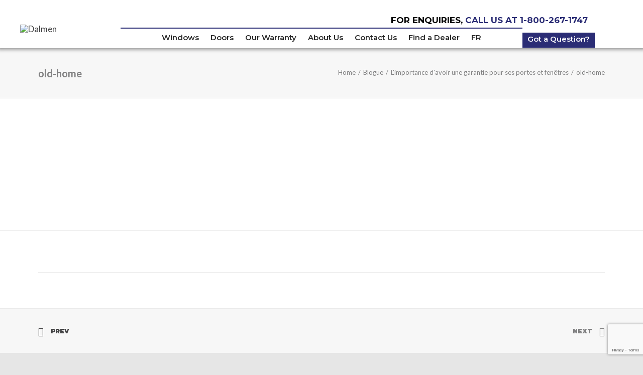

--- FILE ---
content_type: text/html; charset=UTF-8
request_url: https://dalmen.com/limportance-davoir-une-garantie-pour-ses-portes-et-fenetres/old-home/
body_size: 19287
content:
<!DOCTYPE html>
<html class="no-touch" lang="en-US" xmlns="http://www.w3.org/1999/xhtml">
<head>
<meta http-equiv="Content-Type" content="text/html; charset=UTF-8">
<script type="text/javascript">
var gform;gform||(document.addEventListener("gform_main_scripts_loaded",function(){gform.scriptsLoaded=!0}),window.addEventListener("DOMContentLoaded",function(){gform.domLoaded=!0}),gform={domLoaded:!1,scriptsLoaded:!1,initializeOnLoaded:function(o){gform.domLoaded&&gform.scriptsLoaded?o():!gform.domLoaded&&gform.scriptsLoaded?window.addEventListener("DOMContentLoaded",o):document.addEventListener("gform_main_scripts_loaded",o)},hooks:{action:{},filter:{}},addAction:function(o,n,r,t){gform.addHook("action",o,n,r,t)},addFilter:function(o,n,r,t){gform.addHook("filter",o,n,r,t)},doAction:function(o){gform.doHook("action",o,arguments)},applyFilters:function(o){return gform.doHook("filter",o,arguments)},removeAction:function(o,n){gform.removeHook("action",o,n)},removeFilter:function(o,n,r){gform.removeHook("filter",o,n,r)},addHook:function(o,n,r,t,i){null==gform.hooks[o][n]&&(gform.hooks[o][n]=[]);var e=gform.hooks[o][n];null==i&&(i=n+"_"+e.length),gform.hooks[o][n].push({tag:i,callable:r,priority:t=null==t?10:t})},doHook:function(n,o,r){var t;if(r=Array.prototype.slice.call(r,1),null!=gform.hooks[n][o]&&((o=gform.hooks[n][o]).sort(function(o,n){return o.priority-n.priority}),o.forEach(function(o){"function"!=typeof(t=o.callable)&&(t=window[t]),"action"==n?t.apply(null,r):r[0]=t.apply(null,r)})),"filter"==n)return r[0]},removeHook:function(o,n,t,i){var r;null!=gform.hooks[o][n]&&(r=(r=gform.hooks[o][n]).filter(function(o,n,r){return!!(null!=i&&i!=o.tag||null!=t&&t!=o.priority)}),gform.hooks[o][n]=r)}});
</script>

<meta name="viewport" content="width=device-width, initial-scale=1">
<link rel="profile" href="http://gmpg.org/xfn/11">
<link rel="pingback" href="https://dalmen.com/xmlrpc.php">
<meta name='robots' content='index, follow, max-image-preview:large, max-snippet:-1, max-video-preview:-1' />
<link rel="alternate" hreflang="en-us" href="https://dalmen.com/limportance-davoir-une-garantie-pour-ses-portes-et-fenetres/old-home/" />
<link rel="alternate" hreflang="fr-fr" href="https://dalmen.com/fr/" />

	<!-- This site is optimized with the Yoast SEO plugin v18.9 - https://yoast.com/wordpress/plugins/seo/ -->
	<title>old-home - Dalmen</title>
	<link rel="canonical" href="https://dalmen.com/wp-content/uploads/2016/07/old-home.jpg" />
	<meta property="og:locale" content="en_US" />
	<meta property="og:type" content="article" />
	<meta property="og:title" content="old-home - Dalmen" />
	<meta property="og:url" content="https://dalmen.com/wp-content/uploads/2016/07/old-home.jpg" />
	<meta property="og:site_name" content="Dalmen" />
	<meta property="article:publisher" content="https://www.facebook.com/DalmenProducts" />
	<meta property="og:image" content="https://dalmen.com/wp-content/uploads/2016/07/old-home.jpg" />
	<meta property="og:image:width" content="960" />
	<meta property="og:image:height" content="720" />
	<meta property="og:image:type" content="image/jpeg" />
	<meta name="twitter:card" content="summary" />
	<script type="application/ld+json" class="yoast-schema-graph">{"@context":"https://schema.org","@graph":[{"@type":"WebSite","@id":"https://dalmen.com/#website","url":"https://dalmen.com/","name":"Dalmen","description":"","potentialAction":[{"@type":"SearchAction","target":{"@type":"EntryPoint","urlTemplate":"https://dalmen.com/?s={search_term_string}"},"query-input":"required name=search_term_string"}],"inLanguage":"en-US"},{"@type":"WebPage","@id":"https://dalmen.com/wp-content/uploads/2016/07/old-home.jpg#webpage","url":"https://dalmen.com/wp-content/uploads/2016/07/old-home.jpg","name":"old-home - Dalmen","isPartOf":{"@id":"https://dalmen.com/#website"},"datePublished":"2016-07-05T19:20:48+00:00","dateModified":"2016-07-05T19:20:48+00:00","breadcrumb":{"@id":"https://dalmen.com/wp-content/uploads/2016/07/old-home.jpg#breadcrumb"},"inLanguage":"en-US","potentialAction":[{"@type":"ReadAction","target":["https://dalmen.com/wp-content/uploads/2016/07/old-home.jpg"]}]},{"@type":"BreadcrumbList","@id":"https://dalmen.com/wp-content/uploads/2016/07/old-home.jpg#breadcrumb","itemListElement":[{"@type":"ListItem","position":1,"name":"Home","item":"https://dalmen.com/"},{"@type":"ListItem","position":2,"name":"L&rsquo;importance d&rsquo;avoir une garantie pour ses portes et fenêtres","item":"https://dalmen.com/fr/limportance-davoir-une-garantie-pour-ses-portes-et-fenetres/"},{"@type":"ListItem","position":3,"name":"old-home"}]}]}</script>
	<!-- / Yoast SEO plugin. -->


<link rel='dns-prefetch' href='//www.google.com' />
<link rel='dns-prefetch' href='//fonts.googleapis.com' />
<link rel='dns-prefetch' href='//s.w.org' />
<link rel="alternate" type="application/rss+xml" title="Dalmen &raquo; Feed" href="https://dalmen.com/feed/" />
<link rel="alternate" type="application/rss+xml" title="Dalmen &raquo; Comments Feed" href="https://dalmen.com/comments/feed/" />
<script type="text/javascript">
window._wpemojiSettings = {"baseUrl":"https:\/\/s.w.org\/images\/core\/emoji\/14.0.0\/72x72\/","ext":".png","svgUrl":"https:\/\/s.w.org\/images\/core\/emoji\/14.0.0\/svg\/","svgExt":".svg","source":{"concatemoji":"https:\/\/dalmen.com\/wp-includes\/js\/wp-emoji-release.min.js?ver=6.0.11"}};
/*! This file is auto-generated */
!function(e,a,t){var n,r,o,i=a.createElement("canvas"),p=i.getContext&&i.getContext("2d");function s(e,t){var a=String.fromCharCode,e=(p.clearRect(0,0,i.width,i.height),p.fillText(a.apply(this,e),0,0),i.toDataURL());return p.clearRect(0,0,i.width,i.height),p.fillText(a.apply(this,t),0,0),e===i.toDataURL()}function c(e){var t=a.createElement("script");t.src=e,t.defer=t.type="text/javascript",a.getElementsByTagName("head")[0].appendChild(t)}for(o=Array("flag","emoji"),t.supports={everything:!0,everythingExceptFlag:!0},r=0;r<o.length;r++)t.supports[o[r]]=function(e){if(!p||!p.fillText)return!1;switch(p.textBaseline="top",p.font="600 32px Arial",e){case"flag":return s([127987,65039,8205,9895,65039],[127987,65039,8203,9895,65039])?!1:!s([55356,56826,55356,56819],[55356,56826,8203,55356,56819])&&!s([55356,57332,56128,56423,56128,56418,56128,56421,56128,56430,56128,56423,56128,56447],[55356,57332,8203,56128,56423,8203,56128,56418,8203,56128,56421,8203,56128,56430,8203,56128,56423,8203,56128,56447]);case"emoji":return!s([129777,127995,8205,129778,127999],[129777,127995,8203,129778,127999])}return!1}(o[r]),t.supports.everything=t.supports.everything&&t.supports[o[r]],"flag"!==o[r]&&(t.supports.everythingExceptFlag=t.supports.everythingExceptFlag&&t.supports[o[r]]);t.supports.everythingExceptFlag=t.supports.everythingExceptFlag&&!t.supports.flag,t.DOMReady=!1,t.readyCallback=function(){t.DOMReady=!0},t.supports.everything||(n=function(){t.readyCallback()},a.addEventListener?(a.addEventListener("DOMContentLoaded",n,!1),e.addEventListener("load",n,!1)):(e.attachEvent("onload",n),a.attachEvent("onreadystatechange",function(){"complete"===a.readyState&&t.readyCallback()})),(e=t.source||{}).concatemoji?c(e.concatemoji):e.wpemoji&&e.twemoji&&(c(e.twemoji),c(e.wpemoji)))}(window,document,window._wpemojiSettings);
</script>
<style type="text/css">
img.wp-smiley,
img.emoji {
	display: inline !important;
	border: none !important;
	box-shadow: none !important;
	height: 1em !important;
	width: 1em !important;
	margin: 0 0.07em !important;
	vertical-align: -0.1em !important;
	background: none !important;
	padding: 0 !important;
}
</style>
	<link rel='stylesheet' id='style-css'  href='https://dalmen.com/wp-content/themes/dalmen-sun/style.css?ver=1.1622818504' type='text/css' media='all' />
<link rel='stylesheet' id='fancybox-css'  href='https://dalmen.com/wp-content/plugins/fancy-gallery-pro/fancybox/fancybox.css?ver=2.1.5' type='text/css' media='all' />
<link rel='stylesheet' id='fancy-gallery-template-default-gallery-template-css'  href='https://dalmen.com/wp-content/plugins/fancy-gallery-pro/templates/default/gallery-default.css?ver=6.0.11' type='text/css' media='all' />
<link rel='stylesheet' id='fancy-gallery-template-fancy-fancy-css'  href='https://dalmen.com/wp-content/plugins/fancy-gallery-pro/templates/fancy-fancy/fancy-fancy.css?ver=6.0.11' type='text/css' media='all' />
<link rel='stylesheet' id='fancy-gallery-template-one-thumbnail-only-css'  href='https://dalmen.com/wp-content/plugins/fancy-gallery-pro/templates/one-thumbnail/one-thumbnail.css?ver=6.0.11' type='text/css' media='all' />
<link rel='stylesheet' id='fancy-gallery-template-thumbnails-image-title-with-share-buttons-css'  href='https://dalmen.com/wp-content/plugins/fancy-gallery-pro/templates/thumbnails-share-buttons/thumbnails-share-buttons.css?ver=6.0.11' type='text/css' media='all' />
<link rel='stylesheet' id='uncodefont-google-css'  href='//fonts.googleapis.com/css?family=Montserrat%3A100%2C100italic%2C200%2C200italic%2C300%2C300italic%2Cregular%2Citalic%2C500%2C500italic%2C600%2C600italic%2C700%2C700italic%2C800%2C800italic%2C900%2C900italic%7CLato%3A100%2C100italic%2C300%2C300italic%2Cregular%2Citalic%2C700%2C700italic%2C900%2C900italic&#038;subset=latin%2Cvietnamese%2Clatin-ext&#038;ver=2.3.6.2' type='text/css' media='all' />
<link rel='stylesheet' id='wpml-legacy-vertical-list-0-css'  href='//dalmen.com/wp-content/plugins/sitepress-multilingual-cms/templates/language-switchers/legacy-list-vertical/style.css?ver=1' type='text/css' media='all' />
<style id='wpml-legacy-vertical-list-0-inline-css' type='text/css'>
.wpml-ls-statics-shortcode_actions{background-color:#ffffff;}.wpml-ls-statics-shortcode_actions, .wpml-ls-statics-shortcode_actions .wpml-ls-sub-menu, .wpml-ls-statics-shortcode_actions a {border-color:#cdcdcd;}.wpml-ls-statics-shortcode_actions a {color:#444444;background-color:#ffffff;}.wpml-ls-statics-shortcode_actions a:hover,.wpml-ls-statics-shortcode_actions a:focus {color:#000000;background-color:#eeeeee;}.wpml-ls-statics-shortcode_actions .wpml-ls-current-language>a {color:#444444;background-color:#ffffff;}.wpml-ls-statics-shortcode_actions .wpml-ls-current-language:hover>a, .wpml-ls-statics-shortcode_actions .wpml-ls-current-language>a:focus {color:#000000;background-color:#eeeeee;}
</style>
<link rel='stylesheet' id='wpml-menu-item-0-css'  href='//dalmen.com/wp-content/plugins/sitepress-multilingual-cms/templates/language-switchers/menu-item/style.css?ver=1' type='text/css' media='all' />
<link rel='stylesheet' id='upf-style-css'  href='https://dalmen.com/wp-content/plugins/user-private-files-pro/css/style.css?ver=4.4.1' type='text/css' media='all' />
<style id='upf-style-inline-css' type='text/css'>

            
            :root{
                --primary-color : #444444;
                --secondary-color : #444444;
                --hover-color : #0071a1;
                --tool-btn-label-font-size:11pt; 
                --upfp-watermark: url('https://dalmen.com/wp-content/uploads/2025/03/dalmen-logo-1.png');
                --upfp-watermark-size: contain;
                --upfp-watermark-width: 100%;
                --upfp-watermark-height: 100%;
                --upfp-watermark-opacity: 0.3;
                --upfp-watermark-position: center;
                --upfp-watermark-repeat: no-repeat;
                --upfp-container-width: 98.6vw;
                --upfp-container-left: 51%;
                --upfp-container-right: 50%;
                --upfp-container-lm: -50vw;
                --upfp-container-rm: -50vw;
            }
            
            
</style>
<link rel='stylesheet' id='uncode-style-css'  href='https://dalmen.com/wp-content/themes/uncode/library/css/style.css?ver=1616338389' type='text/css' media='all' />
<style id='uncode-style-inline-css' type='text/css'>

@media (min-width: 960px) { .limit-width { max-width: 1200px; margin: auto;}}
body.menu-custom-padding .col-lg-0.logo-container, body.menu-custom-padding .col-lg-2.logo-container, body.menu-custom-padding .col-lg-12 .logo-container, body.menu-custom-padding .col-lg-4.logo-container { padding-top: 27px; padding-bottom: 27px; }
body.menu-custom-padding .col-lg-0.logo-container.shrinked, body.menu-custom-padding .col-lg-2.logo-container.shrinked, body.menu-custom-padding .col-lg-12 .logo-container.shrinked, body.menu-custom-padding .col-lg-4.logo-container.shrinked { padding-top: 18px; padding-bottom: 18px; }
@media (max-width: 959px) { body.menu-custom-padding .menu-container .logo-container { padding-top: 27px !important; padding-bottom: 27px !important; } }
</style>
<link rel='stylesheet' id='uncode-icons-css'  href='https://dalmen.com/wp-content/themes/uncode/library/css/uncode-icons.css?ver=1616338389' type='text/css' media='all' />
<link rel='stylesheet' id='uncode-custom-style-css'  href='https://dalmen.com/wp-content/themes/uncode/library/css/style-custom.css?ver=1616338389' type='text/css' media='all' />
<script>var jquery_placeholder_url = 'https://dalmen.com/wp-content/plugins/gravity-forms-placeholders/jquery.placeholder-1.0.1.js';</script><script type='text/javascript' src='https://dalmen.com/wp-includes/js/jquery/jquery.min.js?ver=3.6.0' id='jquery-core-js'></script>
<script type='text/javascript' src='https://dalmen.com/wp-includes/js/jquery/jquery-migrate.min.js?ver=3.3.2' id='jquery-migrate-js'></script>
<script type='text/javascript' src='https://dalmen.com/wp-content/plugins/revslider/public/assets/js/rbtools.min.js?ver=6.5.18' async id='tp-tools-js'></script>
<script type='text/javascript' src='https://dalmen.com/wp-content/plugins/revslider/public/assets/js/rs6.min.js?ver=6.5.21' async id='revmin-js'></script>
<script type='text/javascript' src='https://dalmen.com/wp-content/plugins/wonderplugin-lightbox/engine/wonderpluginlightbox.js?ver=6.5' id='wonderplugin-lightbox-script-js'></script>
<script type='text/javascript' src='/wp-content/themes/uncode/library/js/ai-uncode.js' id='uncodeAI' data-home='/' data-path='/' data-breakpoints-images='258,516,720,1032,1440,2064,2880' id='ai-uncode-js'></script>
<script type='text/javascript' id='uncode-init-js-extra'>
/* <![CDATA[ */
var SiteParameters = {"days":"days","hours":"hours","minutes":"minutes","seconds":"seconds","constant_scroll":"on","scroll_speed":"2","parallax_factor":"0.25","loading":"Loading\u2026","slide_name":"slide","slide_footer":"footer","ajax_url":"https:\/\/dalmen.com\/wp-admin\/admin-ajax.php","nonce_adaptive_images":"dd7b1d3cd5","enable_debug":"","block_mobile_videos":"","is_frontend_editor":"","mobile_parallax_allowed":"","wireframes_plugin_active":"","sticky_elements":"off","lazyload_type":"","update_wc_fragments":"1","uncode_adaptive":"1"};
/* ]]> */
</script>
<script type='text/javascript' src='https://dalmen.com/wp-content/themes/uncode/library/js/init.js?ver=1616338389' id='uncode-init-js'></script>
<script type='text/javascript' src='https://dalmen.com/wp-content/plugins/gravity-forms-placeholders/gf.placeholders.js?ver=1.0' id='_gf_placeholders-js'></script>
<link rel="https://api.w.org/" href="https://dalmen.com/wp-json/" /><link rel="alternate" type="application/json" href="https://dalmen.com/wp-json/wp/v2/media/2318" /><link rel="EditURI" type="application/rsd+xml" title="RSD" href="https://dalmen.com/xmlrpc.php?rsd" />
<link rel="wlwmanifest" type="application/wlwmanifest+xml" href="https://dalmen.com/wp-includes/wlwmanifest.xml" /> 
<meta name="generator" content="WordPress 6.0.11" />
<link rel='shortlink' href='https://dalmen.com/?p=2318' />
<link rel="alternate" type="application/json+oembed" href="https://dalmen.com/wp-json/oembed/1.0/embed?url=https%3A%2F%2Fdalmen.com%2Flimportance-davoir-une-garantie-pour-ses-portes-et-fenetres%2Fold-home%2F" />
<link rel="alternate" type="text/xml+oembed" href="https://dalmen.com/wp-json/oembed/1.0/embed?url=https%3A%2F%2Fdalmen.com%2Flimportance-davoir-une-garantie-pour-ses-portes-et-fenetres%2Fold-home%2F&#038;format=xml" />
<meta name="generator" content="WPML ver:4.4.9 stt:1,4;" />
    <script type="text/javascript">
        function nxsPostToFav(obj){ obj.preventDefault;
            var k = obj.target.split("-"); var nt = k[0]; var ii = k[1];  var pid = k[2];
            var data = {  action:'nxs_snap_aj', nxsact: 'manPost', nt:nt, id: pid, nid: ii, et_load_builder_modules:1, _wpnonce: '4784544e67'};
            jQuery('#nxsFavNoticeCnt').html('<p> Posting... </p>'); jQuery('#nxsFavNotice').modal({ fadeDuration: 50 });
            jQuery.post('https://dalmen.com/wp-admin/admin-ajax.php', data, function(response) { if (response=='') response = 'Message Posted';
                jQuery('#nxsFavNoticeCnt').html('<p> ' + response + '</p>' +'<input type="button"  onclick="jQuery.modal.close();" class="bClose" value="Close" />');
            });
        }
    </script>
<!-- Facebook Pixel Code -->
<script type='text/javascript'>
!function(f,b,e,v,n,t,s){if(f.fbq)return;n=f.fbq=function(){n.callMethod?
n.callMethod.apply(n,arguments):n.queue.push(arguments)};if(!f._fbq)f._fbq=n;
n.push=n;n.loaded=!0;n.version='2.0';n.queue=[];t=b.createElement(e);t.async=!0;
t.src=v;s=b.getElementsByTagName(e)[0];s.parentNode.insertBefore(t,s)}(window,
document,'script','https://connect.facebook.net/en_US/fbevents.js');
</script>
<!-- End Facebook Pixel Code -->
<script type='text/javascript'>
  fbq('init', '589933732161893', {}, {
    "agent": "wordpress-6.0.11-3.0.6"
});
</script><script type='text/javascript'>
  fbq('track', 'PageView', []);
</script>
<!-- Facebook Pixel Code -->
<noscript>
<img height="1" width="1" style="display:none" alt="fbpx"
src="https://www.facebook.com/tr?id=589933732161893&ev=PageView&noscript=1" />
</noscript>
<!-- End Facebook Pixel Code -->
<style type="text/css">.recentcomments a{display:inline !important;padding:0 !important;margin:0 !important;}</style><script>
			var upf_gen_obj = { 
				"preview_error" : "Unable to load the file preview. You can download it from",
				"preview_error_2" : "here",
				"remove_txt" : "Remove",
				"allowed_users_txt" : "Allowed Users"
			};
        </script><style type="text/css">.broken_link, a.broken_link {
	text-decoration: line-through;
}</style><meta name="generator" content="Powered by Slider Revolution 6.5.21 - responsive, Mobile-Friendly Slider Plugin for WordPress with comfortable drag and drop interface." />
<!-- Global site tag (gtag.js) - Google Analytics -->
<script async src="https://www.googletagmanager.com/gtag/js?id=UA-22707610-1"></script>
<script>
  window.dataLayer = window.dataLayer || [];
  function gtag(){dataLayer.push(arguments);}
  gtag('js', new Date());

  gtag('config', 'UA-22707610-1');
</script>

<meta name="facebook-domain-verification" content="h00oxbn95i8fybzjxesi4qzwmbip89" />

<link rel="icon" href="https://dalmen.com/wp-content/uploads/2024/05/cropped-Screenshot-2024-05-15-at-9.08.06-AM-32x32.png" sizes="32x32" />
<link rel="icon" href="https://dalmen.com/wp-content/uploads/2024/05/cropped-Screenshot-2024-05-15-at-9.08.06-AM-192x192.png" sizes="192x192" />
<link rel="apple-touch-icon" href="https://dalmen.com/wp-content/uploads/2024/05/cropped-Screenshot-2024-05-15-at-9.08.06-AM-180x180.png" />
<meta name="msapplication-TileImage" content="https://dalmen.com/wp-content/uploads/2024/05/cropped-Screenshot-2024-05-15-at-9.08.06-AM-270x270.png" />
<script>function setREVStartSize(e){
			//window.requestAnimationFrame(function() {
				window.RSIW = window.RSIW===undefined ? window.innerWidth : window.RSIW;
				window.RSIH = window.RSIH===undefined ? window.innerHeight : window.RSIH;
				try {
					var pw = document.getElementById(e.c).parentNode.offsetWidth,
						newh;
					pw = pw===0 || isNaN(pw) ? window.RSIW : pw;
					e.tabw = e.tabw===undefined ? 0 : parseInt(e.tabw);
					e.thumbw = e.thumbw===undefined ? 0 : parseInt(e.thumbw);
					e.tabh = e.tabh===undefined ? 0 : parseInt(e.tabh);
					e.thumbh = e.thumbh===undefined ? 0 : parseInt(e.thumbh);
					e.tabhide = e.tabhide===undefined ? 0 : parseInt(e.tabhide);
					e.thumbhide = e.thumbhide===undefined ? 0 : parseInt(e.thumbhide);
					e.mh = e.mh===undefined || e.mh=="" || e.mh==="auto" ? 0 : parseInt(e.mh,0);
					if(e.layout==="fullscreen" || e.l==="fullscreen")
						newh = Math.max(e.mh,window.RSIH);
					else{
						e.gw = Array.isArray(e.gw) ? e.gw : [e.gw];
						for (var i in e.rl) if (e.gw[i]===undefined || e.gw[i]===0) e.gw[i] = e.gw[i-1];
						e.gh = e.el===undefined || e.el==="" || (Array.isArray(e.el) && e.el.length==0)? e.gh : e.el;
						e.gh = Array.isArray(e.gh) ? e.gh : [e.gh];
						for (var i in e.rl) if (e.gh[i]===undefined || e.gh[i]===0) e.gh[i] = e.gh[i-1];
											
						var nl = new Array(e.rl.length),
							ix = 0,
							sl;
						e.tabw = e.tabhide>=pw ? 0 : e.tabw;
						e.thumbw = e.thumbhide>=pw ? 0 : e.thumbw;
						e.tabh = e.tabhide>=pw ? 0 : e.tabh;
						e.thumbh = e.thumbhide>=pw ? 0 : e.thumbh;
						for (var i in e.rl) nl[i] = e.rl[i]<window.RSIW ? 0 : e.rl[i];
						sl = nl[0];
						for (var i in nl) if (sl>nl[i] && nl[i]>0) { sl = nl[i]; ix=i;}
						var m = pw>(e.gw[ix]+e.tabw+e.thumbw) ? 1 : (pw-(e.tabw+e.thumbw)) / (e.gw[ix]);
						newh =  (e.gh[ix] * m) + (e.tabh + e.thumbh);
					}
					var el = document.getElementById(e.c);
					if (el!==null && el) el.style.height = newh+"px";
					el = document.getElementById(e.c+"_wrapper");
					if (el!==null && el) {
						el.style.height = newh+"px";
						el.style.display = "block";
					}
				} catch(e){
					console.log("Failure at Presize of Slider:" + e)
				}
			//});
		  };</script>
		<style type="text/css" id="wp-custom-css">
			header .logo-image:before {
    content: '';
    position: absolute;
    bottom: 0;
    left: 0;
    width: 100%;
    height: 80px;
    box-shadow: 0 0 0 0 rgb(0 0 0 / 30%);
}

header .logo-image img {
    padding: 1px !important;
	
}
.logo-image {
	max-height:100px !important;
	bottom: 20px !important;
	margin-bottom: -30px !important;
}

header .row-menu-inner .menu-horizontal-inner .navbar-cta {
    border-top: 0px solid #282a73;
    width: unset !important;
    display: inline-block !important;
    padding-top: 10px;
}

.navbar-cta{
	min-width:0 !important;
}
#menu-item-75042 a{
	
	background-color: #2b2d75;
    color: white !important;
    padding: 5px !important;
    height: 20px;
	border-bottom: 0px solid #282a73 !important;
	    padding-left: 10px !important;
    padding-right: 10px !important;
}
#menu-item-75042 a:hover{
	
	background-color: #2b2d75;
    color: white !important;
   padding: 5px !important;
    height: 20px !important;
		border-bottom: 0px solid #282a73 !important;
	    padding-left: 10px !important;
    padding-right: 10px !important;
}

#menu-item-75043 a{
	
	background-color: #2b2d75;
    color: white !important;
    padding: 5px !important;
    height: 20px;
	border-bottom: 0px solid #282a73 !important;
	    padding-left: 10px !important;
    padding-right: 10px !important;
}
#menu-item-75043 a:hover{
	
	background-color: #2b2d75;
    color: white !important;
   padding: 5px !important;
    height: 20px !important;
		border-bottom: 0px solid #282a73 !important;
	    padding-left: 10px !important;
    padding-right: 10px !important;
}

.navbar-cta:not(.hmenu-center-split-child) > *:first-child {
    border-left-width: 0 !important;
    border-left-style: solid;
}
.sun-call
{
    position: absolute;
    top: 10px;
    color: black;
    z-index: 11111111;
    right: 70px;
    font-family: Montserrat !important;
    font-weight: 700;
    text-transform: uppercase;

}

.sun-blue{
	color: #2b2d75;
}
body.hmenu-position-center .main-menu-container .navbar-cta.navbar-nav-last, body.hmenu-position-center:not(.menu-has-cta) .main-menu-container .navbar-nav-last {
    max-width: 200px;
}
body.hormenu-position-left:not(.hmenu-center-split):not(.hmenu-center-double):not(.menu-overlay):not(.hmenu-center) .menu-container.menu-borders .navbar-cta > ul, body.vmenu-position-right:not(.hmenu-center) .menu-container.menu-borders .navbar-cta > ul, body.menu-overlay:not(.menu-overlay-left):not(.hmenu-center) .menu-container.menu-borders .navbar-cta > ul, body.hormenu-position-right.hmenu-center-split:not(.hmenu-center) .menu-container.menu-borders .navbar-cta > ul { 
	    margin: 0 !important;
    padding: 0 !important;
}


@media (max-width: 959px){
.submenu-dark:not(.isotope-filters) .menu-smart a {
    color: #2b2d75;
}
	#main-logo .navbar-brand img {
    margin-left: 20px !important; 
	}
	.sun-call,#menu-cta-sun {
		display:none;
	}
}
@media (max-width: 576px){
#main-logo .navbar-brand img {
    margin-left: 70px !important;
	margin-bottom: 25px !important;
	max-height:80px;
	top: 15px !important;

}
 
	.home_slider #rev_slider_1_1 {
        height: inherit !important;
		top:50px !important;
		bottom: 20px !important;
    }
	
		.home_slider #rev_slider_2_1 {
        height: inherit !important;
		top:50px !important;
		bottom: 20px !important;
    }
	
div.vc_row.remove-top.row-internal.row-container  {
    margin-top: 50px !important;
}
	
	
}

header .menu-container .navbar-main > ul > li > a:hover, header .menu-container .nav > ul > li.current_page_item > a {
 
    line-height: 0; 
	
}

#menu-item-wpml-ls-2-fr a:hover,#menu-item-wpml-ls-2-en a:hover{
	border-bottom:0px !important;
}
footer .footer-last {
    background-color: #272727;
}

footer .footer-menu.quick-links li:hover:before {
	display:none;
    content: "\f054";
    -webkit-font-smoothing: antialiased;
    -moz-osx-font-smoothing: grayscale;
    font-family: uncodeicon !important;
    font-style: normal;
    font-weight: 400;
    font-variant: normal;
    text-transform: none;
    vertical-align: middle;
    position: absolute;
    top: 0;
    left: -20px;
}

ul#menu-footer-quick-links {
    padding-left: 0px;
}
form.post-password-form {
    text-align: center;
}
.post-password-form input[type="submit"] {
    padding: 13px 25px!important;
}
		</style>
		<noscript><style> .wpb_animate_when_almost_visible { opacity: 1; }</style></noscript></head>
<body class="attachment attachment-template-default single single-attachment postid-2318 attachmentid-2318 attachment-jpeg wp-custom-logo  style-color-lxmt-bg group-blog hormenu-position-left hmenu hmenu-position-center header-full-width main-center-align menu-mobile-animated menu-mobile-transparent menu-custom-padding textual-accent-color menu-mobile-centered menu-has-cta mobile-parallax-not-allowed ilb-no-bounce unreg qw-body-scroll-disabled wpb-js-composer js-comp-ver-6.9.0 vc_responsive" data-border="0">

		<div class="body-borders" data-border="0"><div class="top-border body-border-shadow"></div><div class="right-border body-border-shadow"></div><div class="bottom-border body-border-shadow"></div><div class="left-border body-border-shadow"></div><div class="top-border style-light-bg"></div><div class="right-border style-light-bg"></div><div class="bottom-border style-light-bg"></div><div class="left-border style-light-bg"></div></div> 
	<div class="box-wrapper">
		<div class="box-container">
	
		<script type="text/javascript" id="initBox">UNCODE.initBox();</script>
		<div class="menu-wrapper menu-sticky menu-no-arrows">
													
													<header id="masthead" class="navbar menu-primary menu-light submenu-dark menu-transparent menu-add-padding style-light-original menu-absolute menu-animated menu-with-logo">
														<div class="menu-container style-color-xsdn-bg menu-borders menu-shadows">
															<div class="row-menu limit-width">
																<div class="row-menu-inner">
																	<div id="logo-container-mobile" class="col-lg-0 logo-container middle">
																		<div id="main-logo" class="navbar-header style-light">
																			<a href="https://dalmen.com" class="navbar-brand"><div class="logo-customizer"><img src="https://dalmen.com/wp-content/uploads/2024/05/cropped-Screenshot-2024-05-15-at-9.06.08-AM.png" alt="Dalmen" width="292" height="98" /></div></a>
																		</div>
																		<div class="mmb-container"><div class="mobile-additional-icons"></div><div class="mobile-menu-button 1 mobile-menu-button-light lines-button x2"><span class="lines"></span></div></div>
																	</div>
																	<div class="col-lg-12 main-menu-container middle">
																		<div class="sun-call">
				<span class="sun-black">For Enquiries,</span> <span class="sun-blue">Call Us at 1-800-267-1747</span>
			</div>
																		<div class="menu-horizontal menu-dd-shadow-darker-lg">
																			<div class="menu-horizontal-inner">
																				<div class="nav navbar-nav navbar-main navbar-nav-first"><ul id="menu-main-menu" class="menu-primary-inner menu-smart sm"><li id="menu-item-38" class="menu-item menu-item-type-post_type menu-item-object-page menu-item-has-children menu-item-38 dropdown menu-item-link"><a title="Windows" href="https://dalmen.com/windows-manufacturer/" data-toggle="dropdown" class="dropdown-toggle" data-type="title">Windows<i class="fa fa-angle-down fa-dropdown"></i></a>
<ul role="menu" class="drop-menu">
	<li id="menu-item-578" class="menu-item menu-item-type-post_type menu-item-object-page menu-item-578"><a title="Energy-Efficient Glass" href="https://dalmen.com/energy-efficient-glass/">Energy-Efficient Glass<i class="fa fa-angle-right fa-dropdown"></i></a></li>
	<li id="menu-item-2805" class="menu-item menu-item-type-post_type menu-item-object-page menu-item-2805"><a title="UNICA Windows" href="https://dalmen.com/unica-windows/">UNICA Windows<i class="fa fa-angle-right fa-dropdown"></i></a></li>
	<li id="menu-item-2928" class="menu-item menu-item-type-post_type menu-item-object-page menu-item-2928"><a title="GAMMA Slim Line Windows" href="https://dalmen.com/gamma-slimline-windows/">GAMMA Slim Line Windows<i class="fa fa-angle-right fa-dropdown"></i></a></li>
	<li id="menu-item-74193" class="menu-item menu-item-type-post_type menu-item-object-page menu-item-74193"><a title="METRA Aluminum Windows" href="https://dalmen.com/metra-aluminum-windows/">METRA Aluminum Windows<i class="fa fa-angle-right fa-dropdown"></i></a></li>
</ul>
</li>
<li id="menu-item-34" class="menu-item menu-item-type-post_type menu-item-object-page menu-item-has-children menu-item-34 dropdown menu-item-link"><a title="Doors" href="https://dalmen.com/doors-manufacturer/" data-toggle="dropdown" class="dropdown-toggle" data-type="title">Doors<i class="fa fa-angle-down fa-dropdown"></i></a>
<ul role="menu" class="drop-menu">
	<li id="menu-item-73945" class="menu-item menu-item-type-post_type menu-item-object-page menu-item-73945"><a title="Fibreglass Doors" href="https://dalmen.com/fibreglass-doors/">Fibreglass Doors<i class="fa fa-angle-right fa-dropdown"></i></a></li>
	<li id="menu-item-268" class="menu-item menu-item-type-post_type menu-item-object-page menu-item-has-children menu-item-268 dropdown"><a title="Patio Doors" href="https://dalmen.com/patio-doors/" data-type="title">Patio Doors<i class="fa fa-angle-down fa-dropdown"></i></a>
	<ul role="menu" class="drop-menu">
		<li id="menu-item-270" class="menu-item menu-item-type-post_type menu-item-object-page menu-item-270"><a title="Decko Doors" href="https://dalmen.com/patio-doors/decko-doors/">Decko Doors<i class="fa fa-angle-right fa-dropdown"></i></a></li>
		<li id="menu-item-271" class="menu-item menu-item-type-post_type menu-item-object-page menu-item-271"><a title="Lift and Slide Doors" href="https://dalmen.com/patio-doors/lift-slide-doors/">Lift and Slide Doors<i class="fa fa-angle-right fa-dropdown"></i></a></li>
	</ul>
</li>
	<li id="menu-item-272" class="menu-item menu-item-type-post_type menu-item-object-page menu-item-has-children menu-item-272 dropdown"><a title="Steel Doors" href="https://dalmen.com/steel-doors/" data-type="title">Steel Doors<i class="fa fa-angle-down fa-dropdown"></i></a>
	<ul role="menu" class="drop-menu">
		<li id="menu-item-273" class="menu-item menu-item-type-post_type menu-item-object-page menu-item-273"><a title="Dalmen Custom Steel Doors" href="https://dalmen.com/steel-doors/dalmen-custom-steel-doors/">Dalmen Custom Steel Doors<i class="fa fa-angle-right fa-dropdown"></i></a></li>
		<li id="menu-item-274" class="menu-item menu-item-type-post_type menu-item-object-page menu-item-274"><a title="French Doors" href="https://dalmen.com/steel-doors/french-doors/">French Doors<i class="fa fa-angle-right fa-dropdown"></i></a></li>
		<li id="menu-item-275" class="menu-item menu-item-type-post_type menu-item-object-page menu-item-275"><a title="Selection Series" href="https://dalmen.com/steel-doors/selection-series/">Selection Series<i class="fa fa-angle-right fa-dropdown"></i></a></li>
	</ul>
</li>
</ul>
</li>
<li id="menu-item-73813" class="menu-item menu-item-type-post_type menu-item-object-page menu-item-73813 menu-item-link"><a title="Our Warranty" href="https://dalmen.com/our-warranty/">Our Warranty<i class="fa fa-angle-right fa-dropdown"></i></a></li>
<li id="menu-item-32" class="menu-item menu-item-type-post_type menu-item-object-page menu-item-32 menu-item-link"><a title="About Us" href="https://dalmen.com/about-us/">About Us<i class="fa fa-angle-right fa-dropdown"></i></a></li>
<li id="menu-item-73509" class="menu-item menu-item-type-post_type menu-item-object-page menu-item-has-children menu-item-73509 dropdown menu-item-link"><a title="Contact Us" href="https://dalmen.com/contact/" data-toggle="dropdown" class="dropdown-toggle" data-type="title">Contact Us<i class="fa fa-angle-down fa-dropdown"></i></a>
<ul role="menu" class="drop-menu">
	<li id="menu-item-75593" class="menu-item menu-item-type-post_type menu-item-object-page menu-item-75593"><a title="Submit Project" href="https://dalmen.com/project-form/">Submit Project<i class="fa fa-angle-right fa-dropdown"></i></a></li>
	<li id="menu-item-75594" class="menu-item menu-item-type-post_type menu-item-object-page menu-item-75594"><a title="Window Specs Dashboard" href="https://dalmen.com/window-specs-dashboard/">Window Specs Dashboard<i class="fa fa-angle-right fa-dropdown"></i></a></li>
</ul>
</li>
<li id="menu-item-73508" class="menu-item menu-item-type-post_type menu-item-object-page menu-item-73508 menu-item-link"><a title="Find a Dealer" href="https://dalmen.com/find-a-dealer/">Find a Dealer<i class="fa fa-angle-right fa-dropdown"></i></a></li>
<li id="menu-item-wpml-ls-2-fr" class="menu-item-language menu-item wpml-ls-slot-2 wpml-ls-item wpml-ls-item-fr wpml-ls-menu-item wpml-ls-first-item wpml-ls-last-item menu-item-type-wpml_ls_menu_item menu-item-object-wpml_ls_menu_item menu-item-wpml-ls-2-fr menu-item-link"><a title="FR" href="https://dalmen.com/fr/"><img class="wpml-ls-flag" src="https://dalmen.com/wp-content/plugins/sitepress-multilingual-cms/res/flags/fr.png" alt=""><span class="wpml-ls-native" lang="fr">FR</span><i class="fa fa-angle-right fa-dropdown"></i></a></li>
</ul></div><div class="nav navbar-nav navbar-cta navbar-nav-last"><ul id="menu-cta-sun" class="menu-cta-inner menu-smart sm"><li id="menu-item-75042" class="menu-item menu-item-type-post_type menu-item-object-page menu-item-75042 menu-item-link"><a title="Got a Question?" href="https://dalmen.com/contact/">Got a Question?<i class="fa fa-angle-right fa-dropdown"></i></a></li>
</ul></div></div>
																		</div>
																	</div>
																</div>
															</div>
														</div>
													</header>
												</div>			<script type="text/javascript" id="fixMenuHeight">UNCODE.fixMenuHeight();</script>
			<div class="main-wrapper">
				<div class="main-container">
					<div class="page-wrapper">
						<div class="sections-container">
<script type="text/javascript">UNCODE.initHeader();</script><div class="row-container row-breadcrumb row-breadcrumb-light text-right">
		  					<div class="row row-parent style-light limit-width">
									<div class="breadcrumb-title h5 text-bold">old-home</div><ol class="breadcrumb header-subtitle"><li><a href="https://dalmen.com/">Home</a></li><li><a href="https://dalmen.com/fr/blogue/">Blogue</a></li><li><a href="https://dalmen.com/fr/limportance-davoir-une-garantie-pour-ses-portes-et-fenetres/">L'importance d'avoir une garantie pour ses portes et fenêtres</a></li><li class="current">old-home</li></ol>
								</div>
							</div><article id="post-2318" class="page-body style-color-xsdn-bg post-2318 attachment type-attachment status-inherit hentry fancy-gallery-content-unit">
          <div class="post-wrapper">
          	<div class="post-body"><div class="post-content un-no-sidebar-layout"><div class="row-container">
		  					<div class="row row-parent style-light limit-width double-top-padding double-bottom-padding">
									<div class="row-container">
		  					<div class="row row-parent style-light limit-width no-top-padding double-bottom-padding">
									<p class="attachment"><a href='https://dalmen.com/wp-content/uploads/2016/07/old-home.jpg'><img width="300" height="225" src="https://dalmen.com/wp-content/uploads/2016/07/old-home-300x225.jpg" class="attachment-medium size-medium" alt="" /></a></p>

								</div>
							</div>
								</div>
							</div></div><div class="post-footer post-footer-light row-container"><div class="row-container">
		  					<div class="row row-parent style-light limit-width no-top-padding double-bottom-padding">
									<div class="post-share">
	          						<div class="detail-container margin-auto">
													<div class="share-button share-buttons share-inline only-icon"></div>
												</div>
											</div>
								</div>
							</div></div></div><div class="row-container row-navigation row-navigation-light">
		  					<div class="row row-parent style-light limit-width">
									<nav class="post-navigation">
									<ul class="navigation"><li class="page-prev"><span class="btn-container"><a class="btn btn-link text-default-color btn-icon-left" href="https://dalmen.com/fr/limportance-davoir-une-garantie-pour-ses-portes-et-fenetres/" rel="prev"><i class="fa fa-angle-left"></i><span>Prev</span></a></span></li><li class="page-next"><span class="btn-container"><span class="btn btn-link btn-icon-right btn-disable-hover">Next<i class="fa fa-angle-right"></i></span></span></li></ul><!-- .navigation -->
							</nav><!-- .post-navigation -->
								</div>
							</div>
          </div>
        </article>								</div><!-- sections container -->
							</div><!-- page wrapper -->
												<footer id="colophon" class="site-footer">
							<div data-parent="true" class="vc_row signup-newsletter style-color-lxmt-bg row-container" id="row-331073"><div class="row limit-width row-parent"><div class="wpb_row row-inner"><div class="wpb_column pos-top pos-center align_left column_parent col-lg-12 single-internal-gutter"><div class="uncol style-light"  ><div class="uncoltable"><div class="uncell no-block-padding"><div class="uncont"><div class="vc_custom_heading_wrap sign-up-newsletter-title"><div class="heading-text el-text" ><h4 class="font-392854 fontheight-179065 font-weight-700 text-color-nhtu-color text-uppercase" ><span>Stay Informed About the Latest from Dalmen Products</span></h4></div><div class="clear"></div></div><div class="divider-wrapper "  >
    <hr class="border-color-880371-color separator-no-padding"  style="width: 100%;border-top-width: 2px;" />
</div>
<script type="text/javascript"></script>
                <div class='gf_browser_chrome gform_wrapper gform_legacy_markup_wrapper' id='gform_wrapper_10' ><div id='gf_10' class='gform_anchor' tabindex='-1'></div><form method='post' enctype='multipart/form-data' target='gform_ajax_frame_10' id='gform_10'  action='/limportance-davoir-une-garantie-pour-ses-portes-et-fenetres/old-home/#gf_10' ><div class='gf_invisible ginput_recaptchav3' data-sitekey='6LdKlYweAAAAAPSGNpsyhL0SGxXFemN7HT1DXjrl' data-tabindex='0'><input id="input_08af31d72292630b68b539de7b52ce84" class="gfield_recaptcha_response" type="hidden" name="input_08af31d72292630b68b539de7b52ce84" value=""/></div>
                        <div class='gform_body gform-body'><ul id='gform_fields_10' class='gform_fields top_label form_sublabel_below description_below'><li id="field_10_4"  class="gfield gplaceholder gf_left_third gfield_contains_required field_sublabel_below field_description_below gfield_visibility_visible"  data-js-reload="field_10_4"><label class='gfield_label' for='input_10_4' >First Name<span class="gfield_required"><span class="gfield_required gfield_required_asterisk">*</span></span></label><div class='ginput_container ginput_container_text'><input name='input_4' id='input_10_4' type='text' value='' class='medium'    placeholder='First Name' aria-required="true" aria-invalid="false"   /> </div></li><li id="field_10_5"  class="gfield gplaceholder gf_left_third gfield_contains_required field_sublabel_below field_description_below gfield_visibility_visible"  data-js-reload="field_10_5"><label class='gfield_label' for='input_10_5' >Last Name<span class="gfield_required"><span class="gfield_required gfield_required_asterisk">*</span></span></label><div class='ginput_container ginput_container_text'><input name='input_5' id='input_10_5' type='text' value='' class='medium'    placeholder='Last Name' aria-required="true" aria-invalid="false"   /> </div></li><li id="field_10_2"  class="gfield gf_left_third gplaceholder gfield_contains_required field_sublabel_below field_description_below gfield_visibility_visible"  data-js-reload="field_10_2"><label class='gfield_label' for='input_10_2' >Email<span class="gfield_required"><span class="gfield_required gfield_required_asterisk">*</span></span></label><div class='ginput_container ginput_container_email'>
                            <input name='input_2' id='input_10_2' type='text' value='' class='medium'   placeholder='Email' aria-required="true" aria-invalid="false"  />
                        </div></li><li id="field_10_3"  class="gfield gfield_contains_required field_sublabel_below field_description_below gfield_visibility_visible"  data-js-reload="field_10_3"><label class='gfield_label screen-reader-text gfield_label_before_complex'  ><span class="gfield_required"><span class="gfield_required gfield_required_asterisk">*</span></span></label><div class='ginput_container ginput_container_checkbox'><ul class='gfield_checkbox' id='input_10_3'><li class='gchoice gchoice_10_3_1'>
								<input class='gfield-choice-input' name='input_3.1' type='checkbox'  value='By completing this form and clicking on the Submit button, I expressly consent and agree to receive e-mails from Dalmen Windows and Doors to the e-mail address provided. *'  id='choice_10_3_1'   />
								<label for='choice_10_3_1' id='label_10_3_1'>By completing this form and clicking on the Submit button, I expressly consent and agree to receive e-mails from Dalmen Windows and Doors to the e-mail address provided. *</label>
							</li></ul></div></li></ul></div>
        <div class='gform_footer top_label'> <input type='submit' id='gform_submit_button_10' class='gform_button button' value='Send'  onclick='if(window["gf_submitting_10"]){return false;}  window["gf_submitting_10"]=true;  ' onkeypress='if( event.keyCode == 13 ){ if(window["gf_submitting_10"]){return false;} window["gf_submitting_10"]=true;  jQuery("#gform_10").trigger("submit",[true]); }' /> <input type='hidden' name='gform_ajax' value='form_id=10&amp;title=&amp;description=&amp;tabindex=0' />
            <input type='hidden' class='gform_hidden' name='is_submit_10' value='1' />
            <input type='hidden' class='gform_hidden' name='gform_submit' value='10' />
            
            <input type='hidden' class='gform_hidden' name='gform_unique_id' value='' />
            <input type='hidden' class='gform_hidden' name='state_10' value='WyJbXSIsImFlNmNmMzM0M2M1MzY1ZjBkZDY1NWZlNWFjZjQ4YzUyIl0=' />
            <input type='hidden' class='gform_hidden' name='gform_target_page_number_10' id='gform_target_page_number_10' value='0' />
            <input type='hidden' class='gform_hidden' name='gform_source_page_number_10' id='gform_source_page_number_10' value='1' />
            <input type='hidden' name='gform_field_values' value='' />
            
        </div>
                        </form>
                        </div>
                <iframe style='display:none;width:0px;height:0px;' src='about:blank' name='gform_ajax_frame_10' id='gform_ajax_frame_10' title='This iframe contains the logic required to handle Ajax powered Gravity Forms.'></iframe>
                <script type="text/javascript">
gform.initializeOnLoaded( function() {gformInitSpinner( 10, 'https://dalmen.com/wp-content/plugins/gravityforms/images/spinner.svg' );jQuery('#gform_ajax_frame_10').on('load',function(){var contents = jQuery(this).contents().find('*').html();var is_postback = contents.indexOf('GF_AJAX_POSTBACK') >= 0;if(!is_postback){return;}var form_content = jQuery(this).contents().find('#gform_wrapper_10');var is_confirmation = jQuery(this).contents().find('#gform_confirmation_wrapper_10').length > 0;var is_redirect = contents.indexOf('gformRedirect(){') >= 0;var is_form = form_content.length > 0 && ! is_redirect && ! is_confirmation;var mt = parseInt(jQuery('html').css('margin-top'), 10) + parseInt(jQuery('body').css('margin-top'), 10) + 100;if(is_form){jQuery('#gform_wrapper_10').html(form_content.html());if(form_content.hasClass('gform_validation_error')){jQuery('#gform_wrapper_10').addClass('gform_validation_error');} else {jQuery('#gform_wrapper_10').removeClass('gform_validation_error');}setTimeout( function() { /* delay the scroll by 50 milliseconds to fix a bug in chrome */ jQuery(document).scrollTop(jQuery('#gform_wrapper_10').offset().top - mt); }, 50 );if(window['gformInitDatepicker']) {gformInitDatepicker();}if(window['gformInitPriceFields']) {gformInitPriceFields();}var current_page = jQuery('#gform_source_page_number_10').val();gformInitSpinner( 10, 'https://dalmen.com/wp-content/plugins/gravityforms/images/spinner.svg' );jQuery(document).trigger('gform_page_loaded', [10, current_page]);window['gf_submitting_10'] = false;}else if(!is_redirect){var confirmation_content = jQuery(this).contents().find('.GF_AJAX_POSTBACK').html();if(!confirmation_content){confirmation_content = contents;}setTimeout(function(){jQuery('#gform_wrapper_10').replaceWith(confirmation_content);jQuery(document).scrollTop(jQuery('#gf_10').offset().top - mt);jQuery(document).trigger('gform_confirmation_loaded', [10]);window['gf_submitting_10'] = false;wp.a11y.speak(jQuery('#gform_confirmation_message_10').text());}, 50);}else{jQuery('#gform_10').append(contents);if(window['gformRedirect']) {gformRedirect();}}jQuery(document).trigger('gform_post_render', [10, current_page]);} );} );
</script>
</div></div></div></div></div><script id="script-row-331073" data-row="script-row-331073" type="text/javascript" class="vc_controls">UNCODE.initRow(document.getElementById("row-331073"));</script></div></div></div><div data-parent="true" class="vc_row scrollingtop row-container" id="row-803056"><div class="row limit-width row-parent"><div class="wpb_row row-inner"><div class="wpb_column pos-top pos-center align_left column_parent col-lg-12 single-internal-gutter"><div class="uncol style-light"  ><div class="uncoltable"><div class="uncell no-block-padding"><div class="uncont">
	<div class="wpb_raw_code wpb_content_element wpb_raw_html" >
		<div class="wpb_wrapper">
			<div class="style-light footer-scroll-top" style=""><a href="#" class="scroll-top"><i class="fa fa-angle-up fa-stack fa-rounded btn-default btn-hover-nobg"></i></a></div>
		</div>
	</div>
</div></div></div></div></div><script id="script-row-803056" data-row="script-row-803056" type="text/javascript" class="vc_controls">UNCODE.initRow(document.getElementById("row-803056"));</script></div></div></div><div data-parent="true" class="vc_row row-container" id="row-179453"><div class="row double-top-padding double-bottom-padding single-h-padding limit-width row-parent"><div class="wpb_row row-inner"><div class="wpb_column pos-top pos-left align_left column_parent col-lg-4 col-md-33 half-internal-gutter"><div class="uncol style-dark"  ><div class="uncoltable"><div class="uncell no-block-padding"><div class="uncont"><div class="vc_custom_heading_wrap footer-title"><div class="heading-text el-text" ><div class="" ><span>Quick Links</span></div></div><div class="clear"></div></div><div class="vc_wp_custommenu wpb_content_element footer-menu quick-links" ><div class="widget widget_nav_menu"><div class="menu-footer-quick-links-container"><ul id="menu-footer-quick-links" class="menu"><li id="menu-item-43" class="menu-item menu-item-type-custom menu-item-object-custom menu-item-43"><a href="https://www.dalmen.com/">Home</a></li>
<li id="menu-item-44" class="menu-item menu-item-type-post_type menu-item-object-page menu-item-44"><a href="https://dalmen.com/about-us/">About Us</a></li>
<li id="menu-item-50" class="menu-item menu-item-type-post_type menu-item-object-page menu-item-50"><a href="https://dalmen.com/windows-manufacturer/">Windows</a></li>
<li id="menu-item-46" class="menu-item menu-item-type-post_type menu-item-object-page menu-item-46"><a href="https://dalmen.com/doors-manufacturer/">Doors</a></li>
<li id="menu-item-48" class="menu-item menu-item-type-post_type menu-item-object-page menu-item-48"><a href="https://dalmen.com/gallery/">Gallery</a></li>
<li id="menu-item-74332" class="menu-item menu-item-type-custom menu-item-object-custom menu-item-74332"><a href="/blog">Blog</a></li>
<li id="menu-item-45" class="menu-item menu-item-type-post_type menu-item-object-page menu-item-45"><a href="https://dalmen.com/contact/">Contact Us</a></li>
<li id="menu-item-73513" class="menu-item menu-item-type-post_type menu-item-object-page menu-item-73513"><a href="https://dalmen.com/find-a-dealer/">Find a Dealer</a></li>
</ul></div></div></div></div></div></div></div></div><div class="wpb_column pos-top pos-left align_left column_parent col-lg-4 col-md-25 single-internal-gutter"><div class="uncol style-dark"  ><div class="uncoltable"><div class="uncell no-block-padding"><div class="uncont"><div class="vc_custom_heading_wrap footer-title"><div class="heading-text el-text" ><div class="" ><span>Windows</span></div></div><div class="clear"></div></div><div class="vc_wp_custommenu wpb_content_element footer-menu windows" ><div class="widget widget_nav_menu"><div class="menu-footer-windows-menu-container"><ul id="menu-footer-windows-menu" class="menu"><li id="menu-item-74339" class="menu-item menu-item-type-post_type menu-item-object-page menu-item-74339"><a href="https://dalmen.com/unica-windows/">UNICA Windows</a></li>
<li id="menu-item-74338" class="menu-item menu-item-type-post_type menu-item-object-page menu-item-74338"><a href="https://dalmen.com/gamma-slimline-windows/">GAMMA Slim Line Windows</a></li>
<li id="menu-item-74337" class="menu-item menu-item-type-post_type menu-item-object-page menu-item-74337"><a href="https://dalmen.com/metra-aluminum-windows/">METRA Aluminum Windows</a></li>
</ul></div></div></div><div class="vc_custom_heading_wrap footer-title"><div class="heading-text el-text" ><div class="" ><span>Doors</span></div></div><div class="clear"></div></div><div class="vc_wp_custommenu wpb_content_element footer-menu doors" ><div class="widget widget_nav_menu"><div class="menu-footer-doors-menu-container"><ul id="menu-footer-doors-menu" class="menu"><li id="menu-item-74336" class="menu-item menu-item-type-post_type menu-item-object-page menu-item-74336"><a href="https://dalmen.com/fibreglass-doors/">Fibreglass Doors</a></li>
<li id="menu-item-303" class="menu-item menu-item-type-post_type menu-item-object-page menu-item-303"><a href="https://dalmen.com/patio-doors/">Patio Doors</a></li>
<li id="menu-item-304" class="menu-item menu-item-type-post_type menu-item-object-page menu-item-304"><a href="https://dalmen.com/steel-doors/">Steel Doors</a></li>
</ul></div></div></div></div></div></div></div></div><div class="wpb_column pos-top pos-left align_left column_parent col-lg-4 col-md-33 single-internal-gutter"><div class="uncol style-dark"  ><div class="uncoltable"><div class="uncell no-block-padding"><div class="uncont"><div class="vc_custom_heading_wrap footer-title"><div class="heading-text el-text" ><div class="" ><span>Useful Links</span></div></div><div class="clear"></div></div><div class="vc_wp_custommenu wpb_content_element footer-menu useful-links" ><div class="widget widget_nav_menu"><div class="menu-useful-links-footer-container"><ul id="menu-useful-links-footer" class="menu"><li id="menu-item-991" class="menu-item menu-item-type-custom menu-item-object-custom menu-item-991"><a target="_blank" rel="noopener" href="http://www.dalmen.ca/suiviweb/login.asp">Extranet Access</a></li>
<li id="menu-item-1577" class="menu-item menu-item-type-custom menu-item-object-custom menu-item-1577"><a target="_blank" rel="noopener" href="http://www.dalmen.ca/Technique/login-form.php">Access for Clients</a></li>
</ul></div></div></div></div></div></div></div></div><script id="script-row-179453" data-row="script-row-179453" type="text/javascript" class="vc_controls">UNCODE.initRow(document.getElementById("row-179453"));</script></div></div></div><div data-parent="true" class="vc_row contact-information row-container onepage-section mobile-hidden" data-label="Contact Information Desktop" data-name="contact-information-desktop" id="row-132877"><div class="row limit-width row-parent"><div class="wpb_row row-inner"><div class="wpb_column pos-top pos-center align_left column_parent col-lg-12 single-internal-gutter"><div class="uncol style-light"  ><div class="uncoltable"><div class="uncell no-block-padding"><div class="uncont"><div class="vc_custom_heading_wrap footer-title"><div class="heading-text el-text" ><div class="" ><span>Contact Information</span></div></div><div class="clear"></div></div><div class="uncode_text_column" ><p style="text-align: center;"><strong>Dalmen Products Ltd.</strong></p>
<p style="text-align: center;">5630 Ste-Catherine Street (Box 220), St-Isidore, Ontario, K0C 2B0, Canada, Get Directions<br />
Tel: (613) 524-2268 | Toll-Free: 1-800-267-1747 | Fax: (613) 524-3070 | E-mail: info@dalmen.com</p>
</div></div></div></div></div></div><script id="script-row-132877" data-row="script-row-132877" type="text/javascript" class="vc_controls">UNCODE.initRow(document.getElementById("row-132877"));</script></div></div></div><div data-parent="true" class="vc_row contact-information row-container onepage-section desktop-hidden tablet-hidden" data-label="Contact Information Mobile" data-name="contact-information-mobile" id="row-661600"><div class="row limit-width row-parent"><div class="wpb_row row-inner"><div class="wpb_column pos-top pos-center align_left column_parent col-lg-12 single-internal-gutter"><div class="uncol style-light"  ><div class="uncoltable"><div class="uncell no-block-padding"><div class="uncont"><div class="vc_custom_heading_wrap footer-title"><div class="heading-text el-text" ><div class="" ><span>Contact Information</span></div></div><div class="clear"></div></div><div class="uncode_text_column" ><p style="text-align: center;"><strong>Dalmen Windows and Doors</strong></p>
<p style="text-align: center;">5630 Ste-Catherine Street (Box 220),<br />
St-Isidore, Ontario, K0C 2B0,<br />
Canada, Get Directions<br />
Tel: (613) 524-2268<br />
Toll-Free: 1-800-267-1747 | Fax: (613) 524-3070<br />
E-mail: info@dalmen.com</p>
</div></div></div></div></div></div><script id="script-row-661600" data-row="script-row-661600" type="text/javascript" class="vc_controls">UNCODE.initRow(document.getElementById("row-661600"));</script></div></div></div><div class="row-container style-color-205042-bg footer-last">
		  					<div class="row row-parent style-dark limit-width no-top-padding no-h-padding no-bottom-padding">
									<div class="site-info uncell col-lg-6 pos-middle text-left"><div class="col-sm-100 col-lg-9 sun-footer">
<p>© 2022, Produits Dalmen Products Ltd, All Rights Reserved | <a href="privacy/">Privacy Policy</a> | <a href="termes/">Terms &amp; Conditions</a> | <a href="/sitemap/">Sitemap</a></p>
</div>
</div><!-- site info -->
								</div>
							</div>						</footer>
																	</div><!-- main container -->
				</div><!-- main wrapper -->
							</div><!-- box container -->
		</div><!-- box wrapper -->
		
		
	
		<script>
			window.RS_MODULES = window.RS_MODULES || {};
			window.RS_MODULES.modules = window.RS_MODULES.modules || {};
			window.RS_MODULES.waiting = window.RS_MODULES.waiting || [];
			window.RS_MODULES.defered = false;
			window.RS_MODULES.moduleWaiting = window.RS_MODULES.moduleWaiting || {};
			window.RS_MODULES.type = 'compiled';
		</script>
		<div style="display: none;" id="nxsFavNotice"><div id="nxsFavNoticeCnt">Posting....</div></div><div id="wonderpluginlightbox_options" data-skinsfoldername="skins/default/"  data-jsfolder="https://dalmen.com/wp-content/plugins/wonderplugin-lightbox/engine/" data-autoslide="false" data-slideinterval="5000" data-showtimer="true" data-timerposition="bottom" data-timerheight="2" data-timercolor="#dc572e" data-timeropacity="1" data-showplaybutton="true" data-alwaysshownavarrows="false" data-bordersize="8" data-showtitleprefix="true" data-responsive="true" data-fullscreenmode="false" data-closeonoverlay="true" data-videohidecontrols="false" data-titlestyle="bottom" data-imagepercentage="75" data-enabletouchswipe="true" data-autoplay="true" data-html5player="true" data-overlaybgcolor="#000" data-overlayopacity="0.8" data-defaultvideovolume="1" data-bgcolor="#FFF" data-borderradius="0" data-thumbwidth="96" data-thumbheight="72" data-thumbtopmargin="12" data-thumbbottommargin="12" data-barheight="64" data-showtitle="true" data-titleprefix="%NUM / %TOTAL" data-titlebottomcss="color:#333; font-size:14px; font-family:Armata,sans-serif,Arial; overflow:hidden; text-align:left;" data-showdescription="true" data-descriptionbottomcss="color:#333; font-size:12px; font-family:Arial,Helvetica,sans-serif; overflow:hidden; text-align:left; margin:4px 0px 0px; padding: 0px;" data-titleinsidecss="color:#fff; font-size:16px; font-family:Arial,Helvetica,sans-serif; overflow:hidden; text-align:left;" data-descriptioninsidecss="color:#fff; font-size:12px; font-family:Arial,Helvetica,sans-serif; overflow:hidden; text-align:left; margin:4px 0px 0px; padding: 0px;" data-videobgcolor="#000" data-html5videoposter="" data-responsivebarheight="false" data-smallscreenheight="415" data-barheightonsmallheight="64" data-notkeepratioonsmallheight="false" data-showsocial="false" data-socialposition="position:absolute;top:100%;right:0;" data-socialpositionsmallscreen="position:absolute;top:100%;right:0;left:0;" data-socialdirection="horizontal" data-socialbuttonsize="32" data-socialbuttonfontsize="18" data-socialrotateeffect="true" data-showfacebook="true" data-showtwitter="true" data-showpinterest="true" data-bordertopmargin="48" data-shownavigation="true" data-navbgcolor="rgba(0,0,0,0.2)" data-shownavcontrol="true" data-hidenavdefault="false" style="display:none;"></div><div class="wonderplugin-engine"><a href="http://www.wonderplugin.com/wordpress-lightbox/" title="WordPress Image Lightbox">WordPress Image Lightbox</a></div>    <!-- Facebook Pixel Event Code -->
    <script type='text/javascript'>
        document.addEventListener( 'wpcf7mailsent', function( event ) {
        if( "fb_pxl_code" in event.detail.apiResponse){
          eval(event.detail.apiResponse.fb_pxl_code);
        }
      }, false );
    </script>
    <!-- End Facebook Pixel Event Code -->
    <div id='fb-pxl-ajax-code'></div><script type="text/html" id="wpb-modifications"></script><link rel='stylesheet' id='modal-css'  href='https://dalmen.com/wp-content/plugins/social-networks-auto-poster-facebook-twitter-g/js-css/jquery.modal.min.css?ver=4.3.25' type='text/css' media='all' />
<link rel='stylesheet' id='gforms_reset_css-css'  href='https://dalmen.com/wp-content/plugins/gravityforms/legacy/css/formreset.min.css?ver=2.6.3' type='text/css' media='all' />
<link rel='stylesheet' id='gforms_formsmain_css-css'  href='https://dalmen.com/wp-content/plugins/gravityforms/legacy/css/formsmain.min.css?ver=2.6.3' type='text/css' media='all' />
<link rel='stylesheet' id='gforms_ready_class_css-css'  href='https://dalmen.com/wp-content/plugins/gravityforms/legacy/css/readyclass.min.css?ver=2.6.3' type='text/css' media='all' />
<link rel='stylesheet' id='gforms_browsers_css-css'  href='https://dalmen.com/wp-content/plugins/gravityforms/legacy/css/browsers.min.css?ver=2.6.3' type='text/css' media='all' />
<link rel='stylesheet' id='rs-plugin-settings-css'  href='https://dalmen.com/wp-content/plugins/revslider/public/assets/css/rs6.css?ver=6.5.21' type='text/css' media='all' />
<style id='rs-plugin-settings-inline-css' type='text/css'>
#rs-demo-id {}
</style>
<script type='text/javascript' src='https://dalmen.com/wp-content/plugins/fancy-gallery-pro/js/jquery.mousewheel.js?ver=3.1.3' id='jquery.mousewheel-js'></script>
<script type='text/javascript' src='https://dalmen.com/wp-content/plugins/fancy-gallery-pro/fancybox/jquery.fancybox.js?ver=2.1.5' id='fancybox-js'></script>
<script type='text/javascript' id='fancy-gallery-js-extra'>
/* <![CDATA[ */
var FANCYGALLERY = {"loop":"yes","padding":"10","hide_close_button":"","auto_play":"yes","play_speed":"2750","open_effect":"elastic","open_speed":"300","close_effect":"elastic","close_speed":"300","change_effect":"elastic","change_speed":"300","title_position":"over","controls_position":"top","thumbs_position":"bottom","use_as_image_title":"none","gallery_taxonomy":[],"disable_excerpts":"","excerpt_thumb_width":"150","excerpt_thumb_height":"150","excerpt_image_number":"3","deactivate_archive":"","associate_single_images":"","group_single_images_by_post":"","change_image_display":"","0":"","script_position":"footer"};
/* ]]> */
</script>
<script type='text/javascript' src='https://dalmen.com/wp-content/plugins/fancy-gallery-pro/js/fancy-gallery.js?ver=1.1.7' id='fancy-gallery-js'></script>
<script type='text/javascript' id='gforms_recaptcha_recaptcha-js-extra'>
/* <![CDATA[ */
var gforms_recaptcha_recaptcha_strings = {"site_key":"6LdKlYweAAAAAPSGNpsyhL0SGxXFemN7HT1DXjrl","ajaxurl":"https:\/\/dalmen.com\/wp-admin\/admin-ajax.php","nonce":"bcd85eb623"};
/* ]]> */
</script>
<script type='text/javascript' src='https://www.google.com/recaptcha/api.js?render=6LdKlYweAAAAAPSGNpsyhL0SGxXFemN7HT1DXjrl&#038;ver=1.1' id='gforms_recaptcha_recaptcha-js'></script>
<script type='text/javascript' id='mediaelement-core-js-before'>
var mejsL10n = {"language":"en","strings":{"mejs.download-file":"Download File","mejs.install-flash":"You are using a browser that does not have Flash player enabled or installed. Please turn on your Flash player plugin or download the latest version from https:\/\/get.adobe.com\/flashplayer\/","mejs.fullscreen":"Fullscreen","mejs.play":"Play","mejs.pause":"Pause","mejs.time-slider":"Time Slider","mejs.time-help-text":"Use Left\/Right Arrow keys to advance one second, Up\/Down arrows to advance ten seconds.","mejs.live-broadcast":"Live Broadcast","mejs.volume-help-text":"Use Up\/Down Arrow keys to increase or decrease volume.","mejs.unmute":"Unmute","mejs.mute":"Mute","mejs.volume-slider":"Volume Slider","mejs.video-player":"Video Player","mejs.audio-player":"Audio Player","mejs.captions-subtitles":"Captions\/Subtitles","mejs.captions-chapters":"Chapters","mejs.none":"None","mejs.afrikaans":"Afrikaans","mejs.albanian":"Albanian","mejs.arabic":"Arabic","mejs.belarusian":"Belarusian","mejs.bulgarian":"Bulgarian","mejs.catalan":"Catalan","mejs.chinese":"Chinese","mejs.chinese-simplified":"Chinese (Simplified)","mejs.chinese-traditional":"Chinese (Traditional)","mejs.croatian":"Croatian","mejs.czech":"Czech","mejs.danish":"Danish","mejs.dutch":"Dutch","mejs.english":"English","mejs.estonian":"Estonian","mejs.filipino":"Filipino","mejs.finnish":"Finnish","mejs.french":"French","mejs.galician":"Galician","mejs.german":"German","mejs.greek":"Greek","mejs.haitian-creole":"Haitian Creole","mejs.hebrew":"Hebrew","mejs.hindi":"Hindi","mejs.hungarian":"Hungarian","mejs.icelandic":"Icelandic","mejs.indonesian":"Indonesian","mejs.irish":"Irish","mejs.italian":"Italian","mejs.japanese":"Japanese","mejs.korean":"Korean","mejs.latvian":"Latvian","mejs.lithuanian":"Lithuanian","mejs.macedonian":"Macedonian","mejs.malay":"Malay","mejs.maltese":"Maltese","mejs.norwegian":"Norwegian","mejs.persian":"Persian","mejs.polish":"Polish","mejs.portuguese":"Portuguese","mejs.romanian":"Romanian","mejs.russian":"Russian","mejs.serbian":"Serbian","mejs.slovak":"Slovak","mejs.slovenian":"Slovenian","mejs.spanish":"Spanish","mejs.swahili":"Swahili","mejs.swedish":"Swedish","mejs.tagalog":"Tagalog","mejs.thai":"Thai","mejs.turkish":"Turkish","mejs.ukrainian":"Ukrainian","mejs.vietnamese":"Vietnamese","mejs.welsh":"Welsh","mejs.yiddish":"Yiddish"}};
</script>
<script type='text/javascript' src='https://dalmen.com/wp-includes/js/mediaelement/mediaelement-and-player.min.js?ver=4.2.16' id='mediaelement-core-js'></script>
<script type='text/javascript' src='https://dalmen.com/wp-includes/js/mediaelement/mediaelement-migrate.min.js?ver=6.0.11' id='mediaelement-migrate-js'></script>
<script type='text/javascript' id='mediaelement-js-extra'>
/* <![CDATA[ */
var _wpmejsSettings = {"pluginPath":"\/wp-includes\/js\/mediaelement\/","classPrefix":"mejs-","stretching":"responsive"};
/* ]]> */
</script>
<script type='text/javascript' src='https://dalmen.com/wp-includes/js/mediaelement/wp-mediaelement.min.js?ver=6.0.11' id='wp-mediaelement-js'></script>
<script type='text/javascript' src='https://dalmen.com/wp-content/themes/uncode/library/js/plugins.js?ver=1616338389' id='uncode-plugins-js'></script>
<script type='text/javascript' src='https://dalmen.com/wp-content/themes/uncode/library/js/app.js?ver=1616338389' id='uncode-app-js'></script>
<script type='text/javascript' src='https://dalmen.com/wp-content/plugins/social-networks-auto-poster-facebook-twitter-g/js-css/jquery.modal.min.js?ver=4.3.25' id='modal-js'></script>
<script type='text/javascript' src='https://dalmen.com/wp-includes/js/dist/vendor/regenerator-runtime.min.js?ver=0.13.9' id='regenerator-runtime-js'></script>
<script type='text/javascript' src='https://dalmen.com/wp-includes/js/dist/vendor/wp-polyfill.min.js?ver=3.15.0' id='wp-polyfill-js'></script>
<script type='text/javascript' src='https://dalmen.com/wp-includes/js/dist/dom-ready.min.js?ver=d996b53411d1533a84951212ab6ac4ff' id='wp-dom-ready-js'></script>
<script type='text/javascript' src='https://dalmen.com/wp-includes/js/dist/hooks.min.js?ver=c6d64f2cb8f5c6bb49caca37f8828ce3' id='wp-hooks-js'></script>
<script type='text/javascript' src='https://dalmen.com/wp-includes/js/dist/i18n.min.js?ver=ebee46757c6a411e38fd079a7ac71d94' id='wp-i18n-js'></script>
<script type='text/javascript' id='wp-i18n-js-after'>
wp.i18n.setLocaleData( { 'text direction\u0004ltr': [ 'ltr' ] } );
</script>
<script type='text/javascript' src='https://dalmen.com/wp-includes/js/dist/a11y.min.js?ver=a38319d7ba46c6e60f7f9d4c371222c5' id='wp-a11y-js'></script>
<script type='text/javascript' defer='defer' src='https://dalmen.com/wp-content/plugins/gravityforms/js/jquery.json.min.js?ver=2.6.3' id='gform_json-js'></script>
<script type='text/javascript' id='gform_gravityforms-js-extra'>
/* <![CDATA[ */
var gform_i18n = {"datepicker":{"days":{"monday":"Mon","tuesday":"Tue","wednesday":"Wed","thursday":"Thu","friday":"Fri","saturday":"Sat","sunday":"Sun"},"months":{"january":"January","february":"February","march":"March","april":"April","may":"May","june":"June","july":"July","august":"August","september":"September","october":"October","november":"November","december":"December"},"firstDay":1,"iconText":"Select date"}};
var gf_legacy_multi = [];
var gform_gravityforms = {"strings":{"invalid_file_extension":"This type of file is not allowed. Must be one of the following:","delete_file":"Delete this file","in_progress":"in progress","file_exceeds_limit":"File exceeds size limit","illegal_extension":"This type of file is not allowed.","max_reached":"Maximum number of files reached","unknown_error":"There was a problem while saving the file on the server","currently_uploading":"Please wait for the uploading to complete","cancel":"Cancel","cancel_upload":"Cancel this upload","cancelled":"Cancelled"},"vars":{"images_url":"https:\/\/dalmen.com\/wp-content\/plugins\/gravityforms\/images"}};
var gf_global = {"gf_currency_config":{"name":"Canadian Dollar","symbol_left":"$","symbol_right":"CAD","symbol_padding":" ","thousand_separator":",","decimal_separator":".","decimals":2,"code":"CAD"},"base_url":"https:\/\/dalmen.com\/wp-content\/plugins\/gravityforms","number_formats":[],"spinnerUrl":"https:\/\/dalmen.com\/wp-content\/plugins\/gravityforms\/images\/spinner.svg","strings":{"newRowAdded":"New row added.","rowRemoved":"Row removed","formSaved":"The form has been saved.  The content contains the link to return and complete the form."}};
/* ]]> */
</script>
<script type='text/javascript' defer='defer' src='https://dalmen.com/wp-content/plugins/gravityforms/js/gravityforms.min.js?ver=2.6.3' id='gform_gravityforms-js'></script>
<script type='text/javascript' defer='defer' src='https://dalmen.com/wp-content/plugins/gravityforms/js/placeholders.jquery.min.js?ver=2.6.3' id='gform_placeholder-js'></script>
<script type='text/javascript' src='https://dalmen.com/wp-content/plugins/gravityformsrecaptcha/js/frontend.min.js?ver=1.1' id='gforms_recaptcha_frontend-js'></script>
<script type="text/javascript">
gform.initializeOnLoaded( function() { jQuery(document).on('gform_post_render', function(event, formId, currentPage){if(formId == 10) {if(typeof Placeholders != 'undefined'){
                        Placeholders.enable();
                    }} } );jQuery(document).bind('gform_post_conditional_logic', function(event, formId, fields, isInit){} ) } );
</script>
<script type="text/javascript">
gform.initializeOnLoaded( function() { jQuery(document).trigger('gform_post_render', [10, 1]) } );
</script>
</body>
</html>


--- FILE ---
content_type: text/html; charset=utf-8
request_url: https://www.google.com/recaptcha/api2/anchor?ar=1&k=6LdKlYweAAAAAPSGNpsyhL0SGxXFemN7HT1DXjrl&co=aHR0cHM6Ly9kYWxtZW4uY29tOjQ0Mw..&hl=en&v=PoyoqOPhxBO7pBk68S4YbpHZ&size=invisible&anchor-ms=20000&execute-ms=30000&cb=37muugnmsvrx
body_size: 48710
content:
<!DOCTYPE HTML><html dir="ltr" lang="en"><head><meta http-equiv="Content-Type" content="text/html; charset=UTF-8">
<meta http-equiv="X-UA-Compatible" content="IE=edge">
<title>reCAPTCHA</title>
<style type="text/css">
/* cyrillic-ext */
@font-face {
  font-family: 'Roboto';
  font-style: normal;
  font-weight: 400;
  font-stretch: 100%;
  src: url(//fonts.gstatic.com/s/roboto/v48/KFO7CnqEu92Fr1ME7kSn66aGLdTylUAMa3GUBHMdazTgWw.woff2) format('woff2');
  unicode-range: U+0460-052F, U+1C80-1C8A, U+20B4, U+2DE0-2DFF, U+A640-A69F, U+FE2E-FE2F;
}
/* cyrillic */
@font-face {
  font-family: 'Roboto';
  font-style: normal;
  font-weight: 400;
  font-stretch: 100%;
  src: url(//fonts.gstatic.com/s/roboto/v48/KFO7CnqEu92Fr1ME7kSn66aGLdTylUAMa3iUBHMdazTgWw.woff2) format('woff2');
  unicode-range: U+0301, U+0400-045F, U+0490-0491, U+04B0-04B1, U+2116;
}
/* greek-ext */
@font-face {
  font-family: 'Roboto';
  font-style: normal;
  font-weight: 400;
  font-stretch: 100%;
  src: url(//fonts.gstatic.com/s/roboto/v48/KFO7CnqEu92Fr1ME7kSn66aGLdTylUAMa3CUBHMdazTgWw.woff2) format('woff2');
  unicode-range: U+1F00-1FFF;
}
/* greek */
@font-face {
  font-family: 'Roboto';
  font-style: normal;
  font-weight: 400;
  font-stretch: 100%;
  src: url(//fonts.gstatic.com/s/roboto/v48/KFO7CnqEu92Fr1ME7kSn66aGLdTylUAMa3-UBHMdazTgWw.woff2) format('woff2');
  unicode-range: U+0370-0377, U+037A-037F, U+0384-038A, U+038C, U+038E-03A1, U+03A3-03FF;
}
/* math */
@font-face {
  font-family: 'Roboto';
  font-style: normal;
  font-weight: 400;
  font-stretch: 100%;
  src: url(//fonts.gstatic.com/s/roboto/v48/KFO7CnqEu92Fr1ME7kSn66aGLdTylUAMawCUBHMdazTgWw.woff2) format('woff2');
  unicode-range: U+0302-0303, U+0305, U+0307-0308, U+0310, U+0312, U+0315, U+031A, U+0326-0327, U+032C, U+032F-0330, U+0332-0333, U+0338, U+033A, U+0346, U+034D, U+0391-03A1, U+03A3-03A9, U+03B1-03C9, U+03D1, U+03D5-03D6, U+03F0-03F1, U+03F4-03F5, U+2016-2017, U+2034-2038, U+203C, U+2040, U+2043, U+2047, U+2050, U+2057, U+205F, U+2070-2071, U+2074-208E, U+2090-209C, U+20D0-20DC, U+20E1, U+20E5-20EF, U+2100-2112, U+2114-2115, U+2117-2121, U+2123-214F, U+2190, U+2192, U+2194-21AE, U+21B0-21E5, U+21F1-21F2, U+21F4-2211, U+2213-2214, U+2216-22FF, U+2308-230B, U+2310, U+2319, U+231C-2321, U+2336-237A, U+237C, U+2395, U+239B-23B7, U+23D0, U+23DC-23E1, U+2474-2475, U+25AF, U+25B3, U+25B7, U+25BD, U+25C1, U+25CA, U+25CC, U+25FB, U+266D-266F, U+27C0-27FF, U+2900-2AFF, U+2B0E-2B11, U+2B30-2B4C, U+2BFE, U+3030, U+FF5B, U+FF5D, U+1D400-1D7FF, U+1EE00-1EEFF;
}
/* symbols */
@font-face {
  font-family: 'Roboto';
  font-style: normal;
  font-weight: 400;
  font-stretch: 100%;
  src: url(//fonts.gstatic.com/s/roboto/v48/KFO7CnqEu92Fr1ME7kSn66aGLdTylUAMaxKUBHMdazTgWw.woff2) format('woff2');
  unicode-range: U+0001-000C, U+000E-001F, U+007F-009F, U+20DD-20E0, U+20E2-20E4, U+2150-218F, U+2190, U+2192, U+2194-2199, U+21AF, U+21E6-21F0, U+21F3, U+2218-2219, U+2299, U+22C4-22C6, U+2300-243F, U+2440-244A, U+2460-24FF, U+25A0-27BF, U+2800-28FF, U+2921-2922, U+2981, U+29BF, U+29EB, U+2B00-2BFF, U+4DC0-4DFF, U+FFF9-FFFB, U+10140-1018E, U+10190-1019C, U+101A0, U+101D0-101FD, U+102E0-102FB, U+10E60-10E7E, U+1D2C0-1D2D3, U+1D2E0-1D37F, U+1F000-1F0FF, U+1F100-1F1AD, U+1F1E6-1F1FF, U+1F30D-1F30F, U+1F315, U+1F31C, U+1F31E, U+1F320-1F32C, U+1F336, U+1F378, U+1F37D, U+1F382, U+1F393-1F39F, U+1F3A7-1F3A8, U+1F3AC-1F3AF, U+1F3C2, U+1F3C4-1F3C6, U+1F3CA-1F3CE, U+1F3D4-1F3E0, U+1F3ED, U+1F3F1-1F3F3, U+1F3F5-1F3F7, U+1F408, U+1F415, U+1F41F, U+1F426, U+1F43F, U+1F441-1F442, U+1F444, U+1F446-1F449, U+1F44C-1F44E, U+1F453, U+1F46A, U+1F47D, U+1F4A3, U+1F4B0, U+1F4B3, U+1F4B9, U+1F4BB, U+1F4BF, U+1F4C8-1F4CB, U+1F4D6, U+1F4DA, U+1F4DF, U+1F4E3-1F4E6, U+1F4EA-1F4ED, U+1F4F7, U+1F4F9-1F4FB, U+1F4FD-1F4FE, U+1F503, U+1F507-1F50B, U+1F50D, U+1F512-1F513, U+1F53E-1F54A, U+1F54F-1F5FA, U+1F610, U+1F650-1F67F, U+1F687, U+1F68D, U+1F691, U+1F694, U+1F698, U+1F6AD, U+1F6B2, U+1F6B9-1F6BA, U+1F6BC, U+1F6C6-1F6CF, U+1F6D3-1F6D7, U+1F6E0-1F6EA, U+1F6F0-1F6F3, U+1F6F7-1F6FC, U+1F700-1F7FF, U+1F800-1F80B, U+1F810-1F847, U+1F850-1F859, U+1F860-1F887, U+1F890-1F8AD, U+1F8B0-1F8BB, U+1F8C0-1F8C1, U+1F900-1F90B, U+1F93B, U+1F946, U+1F984, U+1F996, U+1F9E9, U+1FA00-1FA6F, U+1FA70-1FA7C, U+1FA80-1FA89, U+1FA8F-1FAC6, U+1FACE-1FADC, U+1FADF-1FAE9, U+1FAF0-1FAF8, U+1FB00-1FBFF;
}
/* vietnamese */
@font-face {
  font-family: 'Roboto';
  font-style: normal;
  font-weight: 400;
  font-stretch: 100%;
  src: url(//fonts.gstatic.com/s/roboto/v48/KFO7CnqEu92Fr1ME7kSn66aGLdTylUAMa3OUBHMdazTgWw.woff2) format('woff2');
  unicode-range: U+0102-0103, U+0110-0111, U+0128-0129, U+0168-0169, U+01A0-01A1, U+01AF-01B0, U+0300-0301, U+0303-0304, U+0308-0309, U+0323, U+0329, U+1EA0-1EF9, U+20AB;
}
/* latin-ext */
@font-face {
  font-family: 'Roboto';
  font-style: normal;
  font-weight: 400;
  font-stretch: 100%;
  src: url(//fonts.gstatic.com/s/roboto/v48/KFO7CnqEu92Fr1ME7kSn66aGLdTylUAMa3KUBHMdazTgWw.woff2) format('woff2');
  unicode-range: U+0100-02BA, U+02BD-02C5, U+02C7-02CC, U+02CE-02D7, U+02DD-02FF, U+0304, U+0308, U+0329, U+1D00-1DBF, U+1E00-1E9F, U+1EF2-1EFF, U+2020, U+20A0-20AB, U+20AD-20C0, U+2113, U+2C60-2C7F, U+A720-A7FF;
}
/* latin */
@font-face {
  font-family: 'Roboto';
  font-style: normal;
  font-weight: 400;
  font-stretch: 100%;
  src: url(//fonts.gstatic.com/s/roboto/v48/KFO7CnqEu92Fr1ME7kSn66aGLdTylUAMa3yUBHMdazQ.woff2) format('woff2');
  unicode-range: U+0000-00FF, U+0131, U+0152-0153, U+02BB-02BC, U+02C6, U+02DA, U+02DC, U+0304, U+0308, U+0329, U+2000-206F, U+20AC, U+2122, U+2191, U+2193, U+2212, U+2215, U+FEFF, U+FFFD;
}
/* cyrillic-ext */
@font-face {
  font-family: 'Roboto';
  font-style: normal;
  font-weight: 500;
  font-stretch: 100%;
  src: url(//fonts.gstatic.com/s/roboto/v48/KFO7CnqEu92Fr1ME7kSn66aGLdTylUAMa3GUBHMdazTgWw.woff2) format('woff2');
  unicode-range: U+0460-052F, U+1C80-1C8A, U+20B4, U+2DE0-2DFF, U+A640-A69F, U+FE2E-FE2F;
}
/* cyrillic */
@font-face {
  font-family: 'Roboto';
  font-style: normal;
  font-weight: 500;
  font-stretch: 100%;
  src: url(//fonts.gstatic.com/s/roboto/v48/KFO7CnqEu92Fr1ME7kSn66aGLdTylUAMa3iUBHMdazTgWw.woff2) format('woff2');
  unicode-range: U+0301, U+0400-045F, U+0490-0491, U+04B0-04B1, U+2116;
}
/* greek-ext */
@font-face {
  font-family: 'Roboto';
  font-style: normal;
  font-weight: 500;
  font-stretch: 100%;
  src: url(//fonts.gstatic.com/s/roboto/v48/KFO7CnqEu92Fr1ME7kSn66aGLdTylUAMa3CUBHMdazTgWw.woff2) format('woff2');
  unicode-range: U+1F00-1FFF;
}
/* greek */
@font-face {
  font-family: 'Roboto';
  font-style: normal;
  font-weight: 500;
  font-stretch: 100%;
  src: url(//fonts.gstatic.com/s/roboto/v48/KFO7CnqEu92Fr1ME7kSn66aGLdTylUAMa3-UBHMdazTgWw.woff2) format('woff2');
  unicode-range: U+0370-0377, U+037A-037F, U+0384-038A, U+038C, U+038E-03A1, U+03A3-03FF;
}
/* math */
@font-face {
  font-family: 'Roboto';
  font-style: normal;
  font-weight: 500;
  font-stretch: 100%;
  src: url(//fonts.gstatic.com/s/roboto/v48/KFO7CnqEu92Fr1ME7kSn66aGLdTylUAMawCUBHMdazTgWw.woff2) format('woff2');
  unicode-range: U+0302-0303, U+0305, U+0307-0308, U+0310, U+0312, U+0315, U+031A, U+0326-0327, U+032C, U+032F-0330, U+0332-0333, U+0338, U+033A, U+0346, U+034D, U+0391-03A1, U+03A3-03A9, U+03B1-03C9, U+03D1, U+03D5-03D6, U+03F0-03F1, U+03F4-03F5, U+2016-2017, U+2034-2038, U+203C, U+2040, U+2043, U+2047, U+2050, U+2057, U+205F, U+2070-2071, U+2074-208E, U+2090-209C, U+20D0-20DC, U+20E1, U+20E5-20EF, U+2100-2112, U+2114-2115, U+2117-2121, U+2123-214F, U+2190, U+2192, U+2194-21AE, U+21B0-21E5, U+21F1-21F2, U+21F4-2211, U+2213-2214, U+2216-22FF, U+2308-230B, U+2310, U+2319, U+231C-2321, U+2336-237A, U+237C, U+2395, U+239B-23B7, U+23D0, U+23DC-23E1, U+2474-2475, U+25AF, U+25B3, U+25B7, U+25BD, U+25C1, U+25CA, U+25CC, U+25FB, U+266D-266F, U+27C0-27FF, U+2900-2AFF, U+2B0E-2B11, U+2B30-2B4C, U+2BFE, U+3030, U+FF5B, U+FF5D, U+1D400-1D7FF, U+1EE00-1EEFF;
}
/* symbols */
@font-face {
  font-family: 'Roboto';
  font-style: normal;
  font-weight: 500;
  font-stretch: 100%;
  src: url(//fonts.gstatic.com/s/roboto/v48/KFO7CnqEu92Fr1ME7kSn66aGLdTylUAMaxKUBHMdazTgWw.woff2) format('woff2');
  unicode-range: U+0001-000C, U+000E-001F, U+007F-009F, U+20DD-20E0, U+20E2-20E4, U+2150-218F, U+2190, U+2192, U+2194-2199, U+21AF, U+21E6-21F0, U+21F3, U+2218-2219, U+2299, U+22C4-22C6, U+2300-243F, U+2440-244A, U+2460-24FF, U+25A0-27BF, U+2800-28FF, U+2921-2922, U+2981, U+29BF, U+29EB, U+2B00-2BFF, U+4DC0-4DFF, U+FFF9-FFFB, U+10140-1018E, U+10190-1019C, U+101A0, U+101D0-101FD, U+102E0-102FB, U+10E60-10E7E, U+1D2C0-1D2D3, U+1D2E0-1D37F, U+1F000-1F0FF, U+1F100-1F1AD, U+1F1E6-1F1FF, U+1F30D-1F30F, U+1F315, U+1F31C, U+1F31E, U+1F320-1F32C, U+1F336, U+1F378, U+1F37D, U+1F382, U+1F393-1F39F, U+1F3A7-1F3A8, U+1F3AC-1F3AF, U+1F3C2, U+1F3C4-1F3C6, U+1F3CA-1F3CE, U+1F3D4-1F3E0, U+1F3ED, U+1F3F1-1F3F3, U+1F3F5-1F3F7, U+1F408, U+1F415, U+1F41F, U+1F426, U+1F43F, U+1F441-1F442, U+1F444, U+1F446-1F449, U+1F44C-1F44E, U+1F453, U+1F46A, U+1F47D, U+1F4A3, U+1F4B0, U+1F4B3, U+1F4B9, U+1F4BB, U+1F4BF, U+1F4C8-1F4CB, U+1F4D6, U+1F4DA, U+1F4DF, U+1F4E3-1F4E6, U+1F4EA-1F4ED, U+1F4F7, U+1F4F9-1F4FB, U+1F4FD-1F4FE, U+1F503, U+1F507-1F50B, U+1F50D, U+1F512-1F513, U+1F53E-1F54A, U+1F54F-1F5FA, U+1F610, U+1F650-1F67F, U+1F687, U+1F68D, U+1F691, U+1F694, U+1F698, U+1F6AD, U+1F6B2, U+1F6B9-1F6BA, U+1F6BC, U+1F6C6-1F6CF, U+1F6D3-1F6D7, U+1F6E0-1F6EA, U+1F6F0-1F6F3, U+1F6F7-1F6FC, U+1F700-1F7FF, U+1F800-1F80B, U+1F810-1F847, U+1F850-1F859, U+1F860-1F887, U+1F890-1F8AD, U+1F8B0-1F8BB, U+1F8C0-1F8C1, U+1F900-1F90B, U+1F93B, U+1F946, U+1F984, U+1F996, U+1F9E9, U+1FA00-1FA6F, U+1FA70-1FA7C, U+1FA80-1FA89, U+1FA8F-1FAC6, U+1FACE-1FADC, U+1FADF-1FAE9, U+1FAF0-1FAF8, U+1FB00-1FBFF;
}
/* vietnamese */
@font-face {
  font-family: 'Roboto';
  font-style: normal;
  font-weight: 500;
  font-stretch: 100%;
  src: url(//fonts.gstatic.com/s/roboto/v48/KFO7CnqEu92Fr1ME7kSn66aGLdTylUAMa3OUBHMdazTgWw.woff2) format('woff2');
  unicode-range: U+0102-0103, U+0110-0111, U+0128-0129, U+0168-0169, U+01A0-01A1, U+01AF-01B0, U+0300-0301, U+0303-0304, U+0308-0309, U+0323, U+0329, U+1EA0-1EF9, U+20AB;
}
/* latin-ext */
@font-face {
  font-family: 'Roboto';
  font-style: normal;
  font-weight: 500;
  font-stretch: 100%;
  src: url(//fonts.gstatic.com/s/roboto/v48/KFO7CnqEu92Fr1ME7kSn66aGLdTylUAMa3KUBHMdazTgWw.woff2) format('woff2');
  unicode-range: U+0100-02BA, U+02BD-02C5, U+02C7-02CC, U+02CE-02D7, U+02DD-02FF, U+0304, U+0308, U+0329, U+1D00-1DBF, U+1E00-1E9F, U+1EF2-1EFF, U+2020, U+20A0-20AB, U+20AD-20C0, U+2113, U+2C60-2C7F, U+A720-A7FF;
}
/* latin */
@font-face {
  font-family: 'Roboto';
  font-style: normal;
  font-weight: 500;
  font-stretch: 100%;
  src: url(//fonts.gstatic.com/s/roboto/v48/KFO7CnqEu92Fr1ME7kSn66aGLdTylUAMa3yUBHMdazQ.woff2) format('woff2');
  unicode-range: U+0000-00FF, U+0131, U+0152-0153, U+02BB-02BC, U+02C6, U+02DA, U+02DC, U+0304, U+0308, U+0329, U+2000-206F, U+20AC, U+2122, U+2191, U+2193, U+2212, U+2215, U+FEFF, U+FFFD;
}
/* cyrillic-ext */
@font-face {
  font-family: 'Roboto';
  font-style: normal;
  font-weight: 900;
  font-stretch: 100%;
  src: url(//fonts.gstatic.com/s/roboto/v48/KFO7CnqEu92Fr1ME7kSn66aGLdTylUAMa3GUBHMdazTgWw.woff2) format('woff2');
  unicode-range: U+0460-052F, U+1C80-1C8A, U+20B4, U+2DE0-2DFF, U+A640-A69F, U+FE2E-FE2F;
}
/* cyrillic */
@font-face {
  font-family: 'Roboto';
  font-style: normal;
  font-weight: 900;
  font-stretch: 100%;
  src: url(//fonts.gstatic.com/s/roboto/v48/KFO7CnqEu92Fr1ME7kSn66aGLdTylUAMa3iUBHMdazTgWw.woff2) format('woff2');
  unicode-range: U+0301, U+0400-045F, U+0490-0491, U+04B0-04B1, U+2116;
}
/* greek-ext */
@font-face {
  font-family: 'Roboto';
  font-style: normal;
  font-weight: 900;
  font-stretch: 100%;
  src: url(//fonts.gstatic.com/s/roboto/v48/KFO7CnqEu92Fr1ME7kSn66aGLdTylUAMa3CUBHMdazTgWw.woff2) format('woff2');
  unicode-range: U+1F00-1FFF;
}
/* greek */
@font-face {
  font-family: 'Roboto';
  font-style: normal;
  font-weight: 900;
  font-stretch: 100%;
  src: url(//fonts.gstatic.com/s/roboto/v48/KFO7CnqEu92Fr1ME7kSn66aGLdTylUAMa3-UBHMdazTgWw.woff2) format('woff2');
  unicode-range: U+0370-0377, U+037A-037F, U+0384-038A, U+038C, U+038E-03A1, U+03A3-03FF;
}
/* math */
@font-face {
  font-family: 'Roboto';
  font-style: normal;
  font-weight: 900;
  font-stretch: 100%;
  src: url(//fonts.gstatic.com/s/roboto/v48/KFO7CnqEu92Fr1ME7kSn66aGLdTylUAMawCUBHMdazTgWw.woff2) format('woff2');
  unicode-range: U+0302-0303, U+0305, U+0307-0308, U+0310, U+0312, U+0315, U+031A, U+0326-0327, U+032C, U+032F-0330, U+0332-0333, U+0338, U+033A, U+0346, U+034D, U+0391-03A1, U+03A3-03A9, U+03B1-03C9, U+03D1, U+03D5-03D6, U+03F0-03F1, U+03F4-03F5, U+2016-2017, U+2034-2038, U+203C, U+2040, U+2043, U+2047, U+2050, U+2057, U+205F, U+2070-2071, U+2074-208E, U+2090-209C, U+20D0-20DC, U+20E1, U+20E5-20EF, U+2100-2112, U+2114-2115, U+2117-2121, U+2123-214F, U+2190, U+2192, U+2194-21AE, U+21B0-21E5, U+21F1-21F2, U+21F4-2211, U+2213-2214, U+2216-22FF, U+2308-230B, U+2310, U+2319, U+231C-2321, U+2336-237A, U+237C, U+2395, U+239B-23B7, U+23D0, U+23DC-23E1, U+2474-2475, U+25AF, U+25B3, U+25B7, U+25BD, U+25C1, U+25CA, U+25CC, U+25FB, U+266D-266F, U+27C0-27FF, U+2900-2AFF, U+2B0E-2B11, U+2B30-2B4C, U+2BFE, U+3030, U+FF5B, U+FF5D, U+1D400-1D7FF, U+1EE00-1EEFF;
}
/* symbols */
@font-face {
  font-family: 'Roboto';
  font-style: normal;
  font-weight: 900;
  font-stretch: 100%;
  src: url(//fonts.gstatic.com/s/roboto/v48/KFO7CnqEu92Fr1ME7kSn66aGLdTylUAMaxKUBHMdazTgWw.woff2) format('woff2');
  unicode-range: U+0001-000C, U+000E-001F, U+007F-009F, U+20DD-20E0, U+20E2-20E4, U+2150-218F, U+2190, U+2192, U+2194-2199, U+21AF, U+21E6-21F0, U+21F3, U+2218-2219, U+2299, U+22C4-22C6, U+2300-243F, U+2440-244A, U+2460-24FF, U+25A0-27BF, U+2800-28FF, U+2921-2922, U+2981, U+29BF, U+29EB, U+2B00-2BFF, U+4DC0-4DFF, U+FFF9-FFFB, U+10140-1018E, U+10190-1019C, U+101A0, U+101D0-101FD, U+102E0-102FB, U+10E60-10E7E, U+1D2C0-1D2D3, U+1D2E0-1D37F, U+1F000-1F0FF, U+1F100-1F1AD, U+1F1E6-1F1FF, U+1F30D-1F30F, U+1F315, U+1F31C, U+1F31E, U+1F320-1F32C, U+1F336, U+1F378, U+1F37D, U+1F382, U+1F393-1F39F, U+1F3A7-1F3A8, U+1F3AC-1F3AF, U+1F3C2, U+1F3C4-1F3C6, U+1F3CA-1F3CE, U+1F3D4-1F3E0, U+1F3ED, U+1F3F1-1F3F3, U+1F3F5-1F3F7, U+1F408, U+1F415, U+1F41F, U+1F426, U+1F43F, U+1F441-1F442, U+1F444, U+1F446-1F449, U+1F44C-1F44E, U+1F453, U+1F46A, U+1F47D, U+1F4A3, U+1F4B0, U+1F4B3, U+1F4B9, U+1F4BB, U+1F4BF, U+1F4C8-1F4CB, U+1F4D6, U+1F4DA, U+1F4DF, U+1F4E3-1F4E6, U+1F4EA-1F4ED, U+1F4F7, U+1F4F9-1F4FB, U+1F4FD-1F4FE, U+1F503, U+1F507-1F50B, U+1F50D, U+1F512-1F513, U+1F53E-1F54A, U+1F54F-1F5FA, U+1F610, U+1F650-1F67F, U+1F687, U+1F68D, U+1F691, U+1F694, U+1F698, U+1F6AD, U+1F6B2, U+1F6B9-1F6BA, U+1F6BC, U+1F6C6-1F6CF, U+1F6D3-1F6D7, U+1F6E0-1F6EA, U+1F6F0-1F6F3, U+1F6F7-1F6FC, U+1F700-1F7FF, U+1F800-1F80B, U+1F810-1F847, U+1F850-1F859, U+1F860-1F887, U+1F890-1F8AD, U+1F8B0-1F8BB, U+1F8C0-1F8C1, U+1F900-1F90B, U+1F93B, U+1F946, U+1F984, U+1F996, U+1F9E9, U+1FA00-1FA6F, U+1FA70-1FA7C, U+1FA80-1FA89, U+1FA8F-1FAC6, U+1FACE-1FADC, U+1FADF-1FAE9, U+1FAF0-1FAF8, U+1FB00-1FBFF;
}
/* vietnamese */
@font-face {
  font-family: 'Roboto';
  font-style: normal;
  font-weight: 900;
  font-stretch: 100%;
  src: url(//fonts.gstatic.com/s/roboto/v48/KFO7CnqEu92Fr1ME7kSn66aGLdTylUAMa3OUBHMdazTgWw.woff2) format('woff2');
  unicode-range: U+0102-0103, U+0110-0111, U+0128-0129, U+0168-0169, U+01A0-01A1, U+01AF-01B0, U+0300-0301, U+0303-0304, U+0308-0309, U+0323, U+0329, U+1EA0-1EF9, U+20AB;
}
/* latin-ext */
@font-face {
  font-family: 'Roboto';
  font-style: normal;
  font-weight: 900;
  font-stretch: 100%;
  src: url(//fonts.gstatic.com/s/roboto/v48/KFO7CnqEu92Fr1ME7kSn66aGLdTylUAMa3KUBHMdazTgWw.woff2) format('woff2');
  unicode-range: U+0100-02BA, U+02BD-02C5, U+02C7-02CC, U+02CE-02D7, U+02DD-02FF, U+0304, U+0308, U+0329, U+1D00-1DBF, U+1E00-1E9F, U+1EF2-1EFF, U+2020, U+20A0-20AB, U+20AD-20C0, U+2113, U+2C60-2C7F, U+A720-A7FF;
}
/* latin */
@font-face {
  font-family: 'Roboto';
  font-style: normal;
  font-weight: 900;
  font-stretch: 100%;
  src: url(//fonts.gstatic.com/s/roboto/v48/KFO7CnqEu92Fr1ME7kSn66aGLdTylUAMa3yUBHMdazQ.woff2) format('woff2');
  unicode-range: U+0000-00FF, U+0131, U+0152-0153, U+02BB-02BC, U+02C6, U+02DA, U+02DC, U+0304, U+0308, U+0329, U+2000-206F, U+20AC, U+2122, U+2191, U+2193, U+2212, U+2215, U+FEFF, U+FFFD;
}

</style>
<link rel="stylesheet" type="text/css" href="https://www.gstatic.com/recaptcha/releases/PoyoqOPhxBO7pBk68S4YbpHZ/styles__ltr.css">
<script nonce="801RDMWRyyWtTARzgXHW6A" type="text/javascript">window['__recaptcha_api'] = 'https://www.google.com/recaptcha/api2/';</script>
<script type="text/javascript" src="https://www.gstatic.com/recaptcha/releases/PoyoqOPhxBO7pBk68S4YbpHZ/recaptcha__en.js" nonce="801RDMWRyyWtTARzgXHW6A">
      
    </script></head>
<body><div id="rc-anchor-alert" class="rc-anchor-alert"></div>
<input type="hidden" id="recaptcha-token" value="[base64]">
<script type="text/javascript" nonce="801RDMWRyyWtTARzgXHW6A">
      recaptcha.anchor.Main.init("[\x22ainput\x22,[\x22bgdata\x22,\x22\x22,\[base64]/[base64]/MjU1Ong/[base64]/[base64]/[base64]/[base64]/[base64]/[base64]/[base64]/[base64]/[base64]/[base64]/[base64]/[base64]/[base64]/[base64]/[base64]\\u003d\x22,\[base64]\\u003d\x22,\x22w7k4w6UpfcOAD3rDmHTCisOCwp9qf8KsRUMUw5HCpMOOw4VNw4PDqcK4WcOQKAtfwoB9P31swqptwrTCsC/DjyPCvsKcwrnDssK8TCzDjMKlUn9Ew5bCtCYDwpIFXiN5w6LDgMOHw43DqcKncsKRworCmcO3U8O1TcOgFcOrwqosd8OPLMKfMMOgA2/Cl3bCkWbCg8OsIxfCmcK/ZV/DiMO7CsKDccKKBMO0wqTDkivDqMOTwrMKHMKCZMOBF0wMZsOow5DCnMKgw7ASwoPDqTfClcO9ICfDrsKqZ1NSwojDmcKIwqkKwoTCkhLCqMOOw69jwqHCrcKsFMKzw48xQlAVBUDDgMK1FcKuwrDCoHjDssKgwr/Cs8K0wpzDlSUfMCDCnCvClm0IIhpfwqIXfMKDGXJUw4PCqDDDgEvCi8KBFsKuwrINdcOBwoPCjlzDuyQkw6bCucKxcGMVwpzCoG9yd8KVGGjDj8OBF8OQwos/[base64]/w7ZvIA1sDSLDljFjZXdEwqLDp2IjeGp4V8OVwofDm8KZwqjDrmpjGBHCjsKMKsK6C8OZw5vChgMIw7U8XkPDjVYuwpPCiAMIw77DnQfCs8O9XMK/[base64]/FMK9GXJXw7fDrcK2w5hjw4vDnnfDi8OsIBU+ZjMTw78zcMKSw4jDsQMfw5DCqyg6ZDLDtMO8wrXCm8KvwrAmwpnDth95wr7CjsOpOsKPw5kbwrTDkS3DhsKVZX9/XMKUwq0gfltOw6UqA2AmDsO+BcOjw7TDnMOoVUpjPh0cKsK8w6hswoxiHxvCnz4awp7DjkxVw7oxw4LCs2ohVEjCrMO1w4RhH8ORwqXDtijDkMKnw6jDlMOLcMOOw5nCsm4ZwpR/ccKtw4/DhMOVTFc4w6vChVHClcOZShPDjsOPwrDDisOMwovDkh/DmcKwwpjCh3AiGFUQbRx0TMKLAkhaSQ96DCzCvDLDnGpZw5LChSkFMMOww7AvwrrCpTXDpw/Dg8KZwq44dGMUF8OdEUXDncOYAl/CgMOdw699w60hEsOQwo9FQMOxajFwQ8OJw4TDuTB9wqrCoBfDoDDCunDDhMOowoh6w47DoA7DoTYYw5ohwobDlMO/wqgWN0/[base64]/woxmwrRVwqBvIRk9O2olNsKowr3Dj8K/VMOEwoPCumN1w4jCvWA9wp9+w4gUw70Ib8OPH8OEwok+bMOswrwYZRlawo45Pn1nw44ZGcOYwr/DoQDDs8KjwpHCgx7CmQ7CrcOIWcOjaMKMwoQWwpEnOsKgwqkkacKcwpouw67DiDHDkXVfVjfDnDsBPsKJwpTDhMODdmPClHRHwr4bw6AbwrDCnzEIek7DkcOmwqQ4wpbDpsKBw5dFTXhcwqLDksOFwq7DnMK4wosAQMKkw7fDv8KBXMOTEcOsMxtPE8OMw6bCnicrwp/DhHQYw6Fuw5bDpRFeTcKsIMKsbcOiSMO1woYgJ8OSIC/[base64]/[base64]/wqQew4bChmMmMMK5w7NCHcO4woknT2diw77Dh8KIN8Kuwo/[base64]/aBzDiMOyKxhLPT1xw7IcNTYudsOFW1xfGWgACjE5IMOhbsKsB8KeFMOpw6JxG8KVBsOpdRzDqsKENFHCkQ/DvsKNfMOtXThxc8KaMxXCisOHOcKmw7ZLPcOlZnzDq3cRSMODwoPCq1/ChsKHTCtZDUzDnW4Nw6k7IMOpwrPDnGpuwpJew6TDnkTCm0bCoR7Dq8KBwohPN8K5QMK+w65pwq/[base64]/woplw4nDrcOWw7LDiiHCimvDiMKkRCPDgWrDh0x9w5XCvcOxw7k9wrDCj8K+CMK/[base64]/DqzMFw4vCucKJMsOpwrZ1M8KtwrPCncK5wo4nw5HDlsKpw4HDj8K6UsKnWS3CncK+w5nCuzHDgxnDusOxwprDtzR1woQCw7RLwpDDqMOmcAh1TUXDh8KnMH/Dg8KawoXDjiYpwqbDjE/DvsO5wobDnE/DvWsuBQAYwoXDmBzClWVJCsOxwoM3RDjDmylWeMK7wpnCjxRVwrrDqsKJWjjCijLCs8KLQ8OVTGPDmsOiKzIFGmgCcTJMwozCtVPDnD9Hw5bDsi3CnhtNAsKewr/DrEfDhnISw7TDnMO7AQ7Ct8OzfsOAIVohbjPDuBBtwos5wpLDhijDmi4Pwp/DvMK/YsKBNcKYw7bDmMK7w6RzBsKQL8KpJi3Cqy3DrngeGwjChcOjwqUGf2V8w6fDikA4YC7Cu1UcLMOvWU1SwoTCogfCgHM0w4x2wo9QPXfDuMKnAXEhGTpAw5bDuBxtwrPDr8KheQnChsKXw73DuRTDhH3Cu8KbwrnCh8K6w5cJccKkwp/DlmbDpgLDtSPClSA8w4tzw7zDpC/DoyQfEsKGasKSwqBPw71rTBXCtRhTwop0BMKCEA5Zw6sJwq9PwqlHw4nDmsKww6/DscKXwqkuw70uw5HDs8KXcgTCmsOlKsO3wo1FZ8KSdD5vw6Vxw7vDlMK8DSQ7w7ENwp/[base64]/CkEbDgzMYS0rDkcO0w4fDicKTwr/CuTtsfnzCkW56X8K4w5rCqcKGwqrCmSzDsjgBckooJV1nWxPDrlbCmcKbwrLCrsKoBMO+wqbDvMOHXUjDj2DDqyzDisKGPMO4wpnDh8K/w6/[base64]/w75eLgIrw4d2ACIXw6rDsDbDvsObHsOVO8KnGH49RVBswoHCisO1wptjWMOaw7Y/w4BJw7zCosOFSB9hNXzCsMOFw57Cqm/Dq8OWEMKFCcOef0LCr8KvRMOCGsKEZyXDixcVeF/CrsOhA8Kiw6jDv8KZFcOLwo4ow4oDwqbDry5xbS/Dj23DsB57FMOcVcK7ScOMG8KvNMKtwq0Ow5fDth7CkcOISMOUwrzCrkDCtsOgw5QGSkgIwpoAwoPCm13Ckx/DhCMWSMOILMKIw49bXMKQw79jUkPDu3dNwrTDlDHDtkt8UzDDpMOAC8OZH8OMw4Y4w4dfO8ODFXoHwobDosKJwrDDscK8HzU9OsOZM8KhwrnDgMKTPsKPPsOTwpkdEMKzMMOtbsKKJsO0HcK/wrXCoEA1wqckTsOtaVU9E8OBwqzDtBnCqgtHw6zDi1bCl8K5w7zDojTCqsOswqTDjsKwasOzFCnCvMOiNMKrHTIPXnNcWynCvEpLw5jCv1fDpDTClsO/KMK0eWwjdGjDmcKSwo4BXxfCgcK/woPDrMKkw4gDEsKzw5lmY8K7EsOyZ8Osw6zDm8K4NHjClgdVD3gIwpktQcKJQjpxbMOfwqrCocO7wpBaCMOyw7fDhDEnwrHDtMOVw4DDpcOtwplSw7LCm3rDsgvCpcK4woPCksOBwp3CjcO5wo/CpcKfakYpJsKVwpJkwr0kDUfDlHzCo8K8wpfDm8KNHMK4wp7CnsOnKREJdy0AasKTdcO+w5nDmHLCoiUowozCo8KVw7DDgTjCv3XDhALCsFjDumZPw5wcwqJJw7Z1wobDhR9Lw4ZMw7vChsOLCsK0w7cKfMKBw6rDgyPCo29FRFp2dMKZT3zDnsK/w4xaACnCicKUcMO4MiMvwpBNGSg/FSBowohRdXQ4w6otw5x4b8OBw4pJL8Oww6zCn31YFsKYwoTCusKCf8O5RcKnUwvDisO/wohow4MEwpFRZMK3wo1Kw7HDvsKsS8KGbBjCmsK/w4/Dp8OfcMKaWsOmw45Iwpc1QRsVwpHCksKCw4LClz/[base64]/[base64]/DgCxdAMOqw53DvHoTwqXDkn9lw7VCPsK7acK1dcOeKsKmI8KdC291w7FZwrjDjkMJMSMSwpTCmsK0EBcMwrPDqC4jw6oSw7XCqHDCmD/CglvCm8ODcsO4w6R6wpRPw5Q+CcKpw7fCtltfdcKGL0zDtWbDtMKgWRHDpBlra0wwSMKrMEgdwpV0w6PDm2xIwrjCo8KWw5/[base64]/CvcOcZMK0KXzDgcKRCk7CrSlCIHZlRMKQwpHDp8KvwrHDjC4dKsKxKl7Cjmk4woNuw7/CtMKyEAdQGsKSR8Oaaj/Dnx/Dm8KpO3Z6SGUVwq/Dh2LClHjCsRDDjMO+OMKoAMKGwo3CusOaOQlTwrjCj8O/Fnpsw4vChMOEw4bDr8KoR8KxSkZ4w4cIw60RwpHDnsOdwqgVHWrCmMKKw6ZkRDArwrkIFcKiei7CoUdnfUNaw45YS8O0acKxwrdVw5AAVMOXVAw3w69PwpLDi8OtQUUgw5zCrMKkwqXDvcO1BljDvl46w5jDiDo2ZsO/[base64]/DjlbCvE/ClBwoNlgnYMOjd8Kww4wvBSPDvsKJw6LCr8KcGnTDjyzCh8O1TcOKPRTDmcKDw4AGw6EDwqXDhU8wwrbCiDPCssKswqt1ERdiw7IYwr3DlcKSbxnDkD3CmMKaQ8O7AEd6wqzDsD/CvjAva8O9w6x6FcOiXHBXwoceUMK5fcOxWcO8EGoYwpMqwrfDn8O7wrTCh8OOwqhZwp/Ds8KKHsOXf8OadkvCkn/Ck1DClCkuw5vDk8OIwpIKwojCh8OZcsOkwrEtw6DCvsO7wq7DvMOAwofDh1jCviHDh3ViD8KHAMO0Lhd3wql+wpklwofDmsOHQEzDilBGMsK3AUXDqz0SQMOkwo/ChsOBwrzDgsOZXBzDusOiw5Qsw4nDuWbDhgk5woXDunkXwqnCosODB8K2wpDCgMOBUxpgw4zCtUYva8OHw5c6asO8w78mVX9dLMOoQ8KSTzfDvB1Hw5pawoXDo8OKwokvdcKnw5zClcO5w6HDqXjDpUh1wqjCmsKBwrjDo8ObSMKywrIlGG12TMOHw7/[base64]/[base64]/CglnDqnDDusKsSF/Cq3ljN8OHw4dLw5YkIMOxAkoIFMOYbsKCw6p8w5YrZlBLe8Oww6fCpsOHGsKzMxnCn8K7KcKywpLDq8O7w4Ezw6rDh8OzwpdHDS9iwrzDnMO8H3XDu8O9YcOIwrwoR8K1U0pcejbDnMKXecKlwpHCpcO+bVnCtCHDtFfCpw1XWMOoI8KRwo/Dn8OZwoRswoZuTUhhMMOEwr05NcK4SQHCr8KtcVDDuB0XVkRvL17CnMKqwpUtIRDCj8OIU2nDkx3CsMKOw4V1AMO6wpzCv8KxScO9GmPDicK+woBOw5PDjMOPw6XDkVrDgkMpw4UAwpsdw4/CmcK5wpDDv8OhbsKdMsOsw5llwpbDksKmwqJ+w7/Cmg9gIcK1P8KZbU/CjsOlF1LCq8K3w5Iiw6skw4YcJMKQT8KQw65JwonCl3LCicKiwo3CtMK2JS4+wpFTcsK/KcKXQsKeN8K4dSnDtBVfwqjCj8Oew63CjhM7RsK3SnUYWcOMwr1Lwp1+Fh7DmxADw7VIwpDCp8KqwqpVFMOCwqXDlMOUOmfDosK5w7oTwp91w6w+Y8Kzw5kxwoB6Cl/CuAvCpcKkw6gTwp4Yw57DhcKDfsKGFSbCp8OdXMObGWPCssKAPwrDpH5ZYQHDlgLDolsuf8OfC8KWwrDDtsK2R8KPwrs/[base64]/DgxbCnivCrcO1T8KwPihmwoMQLR5MG8Kww4EDPcOYw7fCvMK/Nnt+BsKYwqfCrhFBw5rCtVzCmzMEw65lNDorw6XDlzdCWEjCtiphw4PCpDPDiVUVw6t0MsOuw4DDqzPDpsK8w68owp3ChElhwo5kRcOfTsKWAsKvB3PCiCtPDgA8T8KFXgIMw53Cpm3DosKmw6TCmcKRezENw7dVw6l0eHoQw6bDqirDqMKLNF7CiB/CpmnCvcKXOnkmKXYxw5zCn8KracOnwpPCmMOfJMKzUMKZZwDCoMOTYFDCs8OUZSpvw6s5YgUewo5xw5MvGcO3wpQww4jCtcOUwpoeSk7CqXVyF3TCp0DDgsKMw6vDhcOOc8O7w6vDugtvw7JRGMKZw6duJHnCuMKeBcKGwpk/w55CZUhhG8OUw6zDqMOiQsOlD8Osw4TCizopw43CvcK5IsKiBAvDg0swwq/[base64]/Do8Krw4XDrljDlg3DtMOyGiAaEcOiw7xCwpvCmMOWwqo1wpxYw4U2e8KywqzDucKoSmHDisOHw64Qw4TDlhg+w5jDqcKqPHY1ZwPCjRYQPcOXRD/CocKGwpLDg3PCncOGwpPCp8K2wpc2SsKwQ8KJXMKZwqXDtFtrwppYwr7ChGQ9TcOeR8KQcBTChVldFsKKwqfDoMObAzIKAUzCtRXCsFjDmldhacKhTsOzRzTDtGLDt3zDhkHDtMK3fsO6wr3DpMKgwpp4JjfDtMOcCsOuwqPClsKZA8KMbQBsYH/[base64]/[base64]/DuMK1FcO/NVbDgcOqOsK1JsKZwpBJwq/[base64]/DvX/Dqg9tXsOudgLDosKoK8OnwoZXwpzCp2jCkMOhwrtNw6ZswozCqk5cGsKXMnIMwrR9w4U4wqjCsEoIR8KBw75jw67DnsOjwoDCjXA9C3/Dr8Kswq0awr7CowNvdsOUIsK9w4hbw4YHehLDhsOqwrTDhxhOw5vCumgkw6/Dq2d6wrzDoWlzwptpHjXCsUrDqcK0wqDCu8Kqwp95w5nCu8KDcR/DmcKkcMKlwrZmwq0Jw63CrhoEwpgMwpDDqRRywrPCo8OZwpocTyPDtn5Rw7XCjULDoGnCkMOSBMK9LsO6w4zCv8KGw5TCscKAfsK8wq/Dm8KJwrl3w5ZRRxIEczQ/QMOkBxTDvcK/IcKEw4FDUlBqwp0NOsOVMcOKOMOMw7hrwp5PH8OEwolJBMOEw4N9w5lHbcKJfsK5X8OUHHdBw6PCqHvDoMKlwrnDnMKnY8KqSHAcKXsNQwt8wpYZOV/DgcOpwpQDKhgFw7I3DUbCssKzwpjCh23DssOMV8OaG8OCwq4yYcOIVBxCbEx6TTnDplfDt8KuccO6w5jCvcK1DFPCsMKdHA/DnsOOdjl/HMOre8KgwonCpg7DnMKVwrrDoMOswo/[base64]/[base64]/DrzRiw5nDlMOFwrl0w5PCrsKfEhXCqcOLQHY5w7XCl8K6w4s/wpsnw5TDqBldwqnDjUJew4jCpsOLf8K1w50tVMKQwppaw4Ydw7LDvMOcw7FODMOrwrjCnsKEw7pQwpTCs8O/w6TDmXXCnhsyFF7DqxlLcxx3DcOgT8Osw5gcwqF8w7TChRkGwroMwpzDuFXCuMKCwonDpMOnOsOnw7tlwpdjMUN8HMO6w6gmw6HDi8OswprCplzDscO/HhoHEsKbKEBzVAhmSB/DrQkMw7vCkWMrA8KVTcOjw4LClgzDomwiw5drQcO3Ei9zwrNlHlvDk8Kiw5RCwrxiUXrDnXMOe8Kpw4x5A8OEFnHCs8K/wonDsSfDnsOxwrRRw7xOZ8OpcsKxwpTDmcK0QjrCvsOWw4PCo8KWKjrCjVbDvyVzwpUTwo7ChMOUR0rDmjPCmMOxKXbDm8KOw5VEc8Oqw5YhwpxaMlB8TsKQJDnCnsOnw6cJw6TCjMKPwotVPi3DtXjClzVbw7o/wqs+ND0mw5hgQD7Dhig6w6rDnsKjSRdVwohFw4ktwoLDgx7CnxrCqsOHw7fChcK5IwwAScKewqvDmQrDqCA+CcOIB8Krw7k1H8OrwrXCusKMwpjDrsOFPgwDaTzDr0HDrcKLwpPDlCBLw4jCsMO8XFfDhMK7BsOvP8OVw7jDpHDCrHx7V3fCqTUVwp/Chg5+esKtNcO3QVDDtGvCsE0VTMOEPsOjwrLCr30hw7jCssK6w4BTfR3CmWtOGzDDuDc6wqrDkCXCh2rCngJ4wqUgwojCkHlsE2kSV8KBYUsPbsKrwphSwodiw5AZwpdYMwjDn0ApC8ORL8OTwrjCssKVwp3Cm3JhXcO8w4NwTsOnCEcwblY9woEjwrl/wpfDusKlIcKcw7/[base64]/[base64]/w7TCtQrDlWcKwp1tFhdLWnTChWvCr8O+XVTDk8KWwoAWRMOHwqTChcO1w53Ch8KnwoTCimnDhVzDucO9LUzCq8OASwLDvcOMw7/CqWDDgsKtIyPCrcK1O8KUwozDkybDiAVAw74NNGbCqsOGE8KQesOwWsOMacKmwo81B1jCqx3CmcKGHcOJw63DsxHCnkUEw6XCn8O0wr7CrMOlHgjCn8OMw4kIBxfCpcKcIXUuFSzDgcK7SkgbN8K8N8OAZsKDw7/Cr8O9aMO1e8OJwqc0dEvCuMO9w4zCssOSw40qwqnCrjZoPMOaOC/CsMOuU3JowpFMwphnDcKhw485w7ZKwqrCmEDCi8KmdcKnw5BOwrpEwrjDvh4swr/DpgfCpcOPw5hRZj5twoLDqX5Cwo1eZMOPw5HCnX9Aw5vDqcKsH8KUBxDDvwTCg2MxwqhSwo5qMcOYAz1VwrjDisKMwpfDl8Knwo/Ch8OCJcKnYMKrwpDCjsK1wovDm8KeLsO9wrsbwpJmYcKKw4LCrsO0wpnCr8KPw4fCkDhuwpzDqyRmIBPCgCXCigINwprCq8O2fMORwqLClsOPw5URV37Cjh/CtMOswq3Cpm8QwpIFUsONw4bCvsKmw6PChMKTG8OxLcKWw73ClcOAw6HChw7Cq3syw7vDhRLCkHRKw5zCpFR/[base64]/[base64]/wrwzw47CnMOLIgZiGirCgMO/wpTDlMO0w67DusKFwrRPLnHDuMOObsOPw6PClgpRcMKFw6JSP0/CtcO/[base64]/DnMKaNiVEwozCnjbDuSvCgMO5wq/CjUs5woR0wpLCr8OWGcKURcKFcmcYPHkWL8KRwpISwqlYTl1pVsOOI28sAh/Dvgp/[base64]/DgsOYwr/DrsONRnUowo7Dv8KSwoVxZETDgsO0QmHDhMOUbUbDg8OAw7gEYsKHQcKZwpkva1rDpMKWw6/DkgPClsKkw5TCiGzDksK0wp1rdXloDnI3wr7Dk8OHXjTDpiFAU8Oww5M1w78ow5V0K0zCm8O5M1DDo8KPHsOhw4rCrSomw4fCo2Bpwpo3wpXDvjDDgcOKw5ZQPMKgwrrDmcKHw7TCt8K5wph/[base64]/w7vCoQPDsh/DlRoaPVdYHSgKwoJEw5rCr8O0wqHCvcKya8OXw7I3woM9wpkxwqzDqMOHwr7DsMKdNMKNLAslSkh6cMOfwoNvw4YqwpECwoXCiBt7P3RsRcK9EMKTZFrCpsOyXnwnw5LCncORw7HClG/DljTCj8OjwpjDp8KCw5U/w47DiMOMw7DDrVpSNsONw7TDicKFwoEifsOzwoDCgMOSw5J+FcO/Q3/Cokk9w7/CssKbOB3DvSRZw6ZqVyVbRFvCh8OGagEmw6VMwq0AQD5/ZGpww6DDkMKFwplfwrA+fVUiIsKpIhYvb8O2w4PDksKXRsO9IsOvw6rCn8O2e8OVI8O9w4U7wqUuw5zCicKow6BgwpJPw7bDoMKwDMKrRsKZexbDhMKQw64yKWrCrMORQ3jDniHDk0DCjF4rfxPChwvDv2l/dXJJFMOZMcOOwpFFH0XDuDYZVcOhQxZGwrZGw43DusK8JMK8wpnChMK6w5Bcw45FPcK7CW/DrMODSMKnw4XDghbCk8Klwr06WcOUHyzCpMODC0paFcOCw4rCggDDg8OlXm5/[base64]/w5DCgGbCpcK5w6jDi07DokPCucK1YGNtO8KXw4McLmLDucOgwpYfGDrCksOjdcKEECdvFsO1f2EKDMKmMMOZOl4AT8K8w4nDmsKkOcKCQw8ew7PDtQAuw6rCoSDDt8OPw4YQIVnCusKLb8KkDMKOSMKpHjZhw6Utwo/[base64]/[base64]/DuXFXBhsEw4jCnDBCwqsvw5vCumDDhgZVOcKARATCjcKqwrE5ViDDpD/CgjBTwp3DnMKVccOqwp56w6LCn8KnGG9zFsONw6nChMK4YcONNCfDllcZT8Krw6nCqxFww5stwr8KeUzDlsOYWhXDn1BhRMOuw4MBSlHCtEvDjsKyw5rDjk3DrsKvw4JrwoPDhggzAXoUf3pmw4QFw4XCrzLCsgbDnWBmw79iC3AkNR/[base64]/CjsOnw4jCmX/[base64]/CoMKDQcKvw6bCk8OAw4nDijwmH8KbccOJJiQeXcOuaCDDkHjDqcOcfMOTasKiwqjCksKHCSTCiMKZwrvCjW5mw4LCm3YddsKCXxBJwrzDiivDgsOxw4vCjsOCwrV7MMOUw6DCu8KOP8K7woMew5vCncKfw5rCnMK2NSYRwqJwXl/DjHjCvljCoj/DvkDDmsOSbjQJw57ChnDDhxgNVArDlcOAP8Otw6XCnsOoI8Oxw5HDp8O3w5pjNk82ZmEebQMew7fDlMOcwrPDvkwOdABJwqDDhXlZacOgCl9+GcKne2kZCzfCi8O7w7E8HUzCtWDDvSzDpcKPccOWwr4TXMOIwrXDoU/CtUbDpwXDgcOPBE0gw4B+wqLCtAfDsCMLwoZtEAF+fcKUJMKyw7bCvsOUeB/DssK3ZMO7wrwETsKFw5wBw6XDjz8OWcOjWldFVcOYwpRjw5/Crn/CkU4LJ3jDncKTw4ADwp/CrgTCkMKmwphew6ZcZizDtAJDwonCscOaG8Ktw7kww5dQZ8KkcnEuw5LCrADDosOqw5sOUQYNXkvDvlbCnjM3wpnDgwLDj8OoBVfCicK8ekjCqcKGJXRIw4/[base64]/wqDChllJDMOJw7Ipe8O4w7TCjMOSVMONQhjCiMKMbQbClMOEMcORw4bDoG3CvMOtw4DDpmrCnTLCpXXCrRUpwroGw74XUMK7wpojX0pZwpvDlQrDg8OQeMK8MHfDr8K9w5nCmWAPwo1wZMO/w5ktw4B9AMO6R8OywplVfV0YH8O3w6Fpd8ONw5TDucOUKcKtO8OTw4DChTUNYlMuw5gsYXrCgHvDpH1yw4/Djx1YJcOuwoXDncKqwod5woTDnBBdEsKBD8KewqFNwq7Dt8OcwrrCtcKjw6HCrMKTQWXCjl1nYMKdRFUgMsOIMsKhwo7DvMOBVVnCnlDDlQ/CsjBZw5ZRw5VCfsORwrLDmz0QNlo5w7BzYnxJwojDmRw0w5YLwoZvwrh/EsOjc3Irw4jDhEfCm8Oxwr/[base64]/[base64]/[base64]/DtnPCmkVLw4MDw79Vw7Bjw4Asw7DDhMOvQcKQR8KPwovCqcOZwpVtRsOxDB7CucOdw5rCkcKvwrkLE0TCq3TClMONDQ0Aw7HDhsKnNz/DjVXCrRpSw5XDocOCbgxoZUcpwpoJwrrCtR4+w4xZbMOEwqYQw6k9w7HCuRJow65Nwq3DpG0WBMKdO8KCBEzDjT9BfsOiw6RcwprCrx9pwrJswrkofMK/w6BawqnDgsOYwqt8YBfCsEfCl8KsS1rCjsKgQW3CtcOcwqM5cDN/E1gSw74WYcKiJktkE3o9MsO/[base64]/Cp2zDkH7CozzDnBoESCHCjU3DrGd9YsOOwoElw5l/wqEFwqtdwoI/SMO6Oh7Ds01xOsKUw6IxTTNFwqh8KcKmw41yw7HCtMOjwoZBDsONw7wHHcKZwrzDpsKBwrXCjTxMw4PCmzYBWMK3ccKBGsKXwpRGw684w6kgF1HCm8OqUC/DlsO2c3ZUw5zDpAooQC/CrsOYw6wpwqQJMlcsacOXw6vCikvDmcKfSsKnWcKwPcOVWnTCisOKw73DmCwBw5DCvMKewpbDlG9Fw7TCkcO8wp90wpY4wrzDm2RHeB3ChsKTGMOxw61Ew7/DvCbChGo0w7ZYw5HCrgbDoiR/D8OkFirDi8KUCTrDuAhhHMKEwozDqsKHXMKtGEtLw4hoCMKkw63CisKow7vCo8KvfD0/wqjCrDJzLcK9w4/[base64]/DjB7CuMKIK8KNwo3DsMOPw60JJDx5w6w3AcKwwrXChWDCt8KRw7QdwrvChsKtw7zCqTtCwozDhjpkOsOWNg1Rwr7DjMOGwrXDlSttUsOBPcOxw6F/ScOeMHQZwpAmT8Kcw79Zw5pCw7PClkpiw5HChMKKwo3CusOkNBwMAcO/WBzDqGDChx9YwrnDoMKywqTDv2PDqMKnCF7DjMOHwofDqcOWNTTDl1TCv3NGwoDDkcKgfcKPY8KcwpxGwpzDrsKwwqcQwq7DsMKyw5DCsWHDmmELEcOTwr0ue1XCnsONwpTDmsOmwqjDmmfCv8OFwoXCpU3DicOrwrPDpsKawrBpG18UG8O/w6RAwopEBcK1DmpqBMO0FUPCgMKpM8KWwpXClD3CvEZwWk0gw7jDgDNcQBDClsO7FT3DusKew7JSGi7Cr33DqMKlw6UEwrjCtsONWyLCmMOHwqJcLsK8w63DuMOkLCNhC2/Cmk5TwpR6IcOlLsOiwrEGwrwvw5rCvsOjXsK7w5tqwqjCkcKCwp4Kw7zCsUvDlsOLEVNUwoDCqGsQdMK9I8Otwp/[base64]/Duz/CuiggwrFLfDnCicOgw4owZk7DsB/[base64]/CgABlwoVRw5YlwonCisKnw5N4YXrDmhLDjVzDhsK0Z8OBwo1Uw6XCuMOdYCTCh1vCr1XCiHTCpsOscsOhVMKPKErDvsKJwpbCn8O9f8O3wqfDp8OYDMKIIsKYesOXw5lMFcOwQ8OPwrPCicKlwoVtwo5/w7gmw6Uzw4rDkcK/wofCg8K0UAMvZzATZBF8wp0mwrnDh8K3w7vCmVnDs8ONaxEVwq9QaGs/[base64]/CgcOMwoLDiQgSDA1Cw57CiiTDocKTDhLCqGJvw47DvhrChBcRw61fw4TCgcObwpgqw5HDsxPDocKmwrt4N1Q5wq8OdcKIw6LCizjDm0fCjEPCtsOCw4cmwpLDvMKgw6zDrxlNOcOWwqnDisO2wpkaIhvDnsOJwrtKbMKAwqPDm8K/[base64]/[base64]/GMKew4jCmXQ5EjbChifDs2zDncOiw5fDrcODwrViw4grWRjDtALCkkvCmA/Dk8Oqw55LPsKdwqFEX8KiGMOsCsOfw7DCocKmw6JAw7N/w5nDnRIUw4o4wq3DqCx7YMO2ZcOZwqDDnMOEXz9nwqnDhkdTUjt6EA7DmcKkUMKfQiAGWcOtAsK4wq/[base64]/DujJSGMOpw50ww7jCrk/DoxLDpcKxw4/CpU3Ch8K4wrjDoG/ClcO8wrDCjcK5wozDu1tyRMO/w6w/w5bChsOvS23Ck8OtV0fDsAXCgCgswqvDnwHDjHbCtcK6CUDDjMK7w5xqKMKeJlE6PwrDmGkawpoFBEjDi2zDpsOIw5N0wodQwqc6BcOdwrc6NMK7wqp9bwYnwqfDtcK4DMKQWxsSw5JkT8Kqw61aP0ZKw6HDqsOEwoMZa2/ChsOVNcOfwpjChcKuw7TDjjnCjcK7Gz/DkVLChkzDsj5zdcKewpjCpinCvHocHDrDsBsuw6jDosOUAm4xw44Twr8LwrjDrcO9wqgGwrAOw73DjMOhCcO2R8KnHcOjwqfCr8KHwqohV8OeX2ZVw6XCtMKbL3VeAWB9QRdnw5TCtQ5xOCZdRjjDny/DmQLCtW8ywq/DoDMFw5vCjj7CvsO5w7kbfzk8GsKtBknDpMKXwoczZC/Ct3Ugw4nCkMKjXsOQFivDggQdw7oZw5QnLcO7PcOfw6jClMOHwrlNGyxwdkTDgDTDpD3Dt8OKw74/HsKtwrfCrHFxPyHDnVPDjMKfwrvDlm4Zwq/[base64]/CqsK4UMOEAsOcDcOfc8KsKE5ESiUBS1vDuMK/w7LCnWMOwp1zwoXDp8KCSsKUwqHClgYQwpJvV03DpyLDjQUzwqx6FiLDiwowwrFVw5drAcOGSnRSw7IDe8Krah84wqtaw6vCkGQsw5JqwqFGw6PDixNoLh83HsK2c8OTLcOqIHtSRsOkwq3DqcOcw5k+N8KfP8KTwoHDrcOrL8O/[base64]/[base64]/DosOxBwNneT0+wo/DpzDClFrDscOGdDU7I8KfHMKywrpaNMO2w4/CiDHDminCozXCm2xxwptwTnUvwr7ChMOtNyzCvsOxwrXDo2Z3w4ouw5XDoFLCqMKKD8OCwrTChsOcwoPCl3/Dh8K0wp1VEg3DmcOFwr/[base64]/DoXRSSsOpw6YSfHImw4RoPTPCgg5JRMKHwr3DrBd5wpzDgxvCp8OJwp7DvhvDhcO2MMOaw73CkQfDrMOyw4/ClELCu3xuwr4Dw4QMPn7DoMOnw6PDjMK0W8OSNQfCqcO7fBAlw5w8YDTDtAHCgE4+EsOgNVXDrV3DocKFwpPCh8KqaGs6wqvCr8KhwoxKw5gYw5/DkTvCosKKw5t+w7dDw6pPwphvDcK2F1fDocOjwq/DusONOcKCw73DgnwMc8K7aHHDpyNtV8KcLsOkw7tffWlrwo5zwqLCqcO7TFnDssKHcsOeCcOZw4bCrTR3f8KbwrlzVFHDsTfChB7Dl8KAwqN6DmXDvMKCwpPDqFhhSsODw7rDssKhVnbDqsOOwqgYO294w5U3w67DhsOICsOIw4/DgcKfw50Ewq58wrUVw6rDhcKfFsOsZHjCvcKUaHJ9G3rCtgR5TT7Dt8K/QMKqw78Ww5V3wo9qw6/Cg8OOwqZGwqjCt8Kiw7Nnw6vDqMOvwrU/[base64]/Cu8O9wp9Qw6vCj8K6w6QHa8K8OsKITMK6L8ONFC/DggRqw7BbwpfDsgtXwozCnsK5wojDpxMEcsO5w54ZT09zw5d/w6hdH8KDLcKqwo/DtAsRZMKcF0LChBQzw4tKQXrCt8KBwpALwpPCjMK/PXUxw7l0JhNawqF8AcKdwoFHZMKJwqnDr217wqvDi8OXw6gyPVY+P8KDVWhWwrF9acOWw7nDo8Kgw7Y4wpLClmN0wp1zwot3aElaesKiVXLDp2jDgcOsw5sOwoJ2w5NQIXxoFMK2ZCHCt8KnT8OdO0MXZQTDlGd2wqLDlxl/NsKOw7hLwq1KwocUwq1cd2pJL8OCasOew6h/wox9w5nDt8KfN8KXw41uMBdKasKnwrg5Ji47OhY6wrrDv8O/KcOjJcOjGB3CswLChsKdBcOVLR55w63DqMKqG8KkwporNcKkI3bCrsOPw6TCkmvClWtcw6/CpcO7w50dWXZGL8KwDDfCj07CtQYGwr3Dk8K0w43DtT/CpB0bJ0ZSbMKSw6g4OMKFw7B8wp9SM8Oew4/[base64]/Dqn15QSZYwpHDn8OkwqDCs1LCpljDtzbCvkrChQnDoVQIwr4WZTzCq8Kdw6PChMK9wp04HirCi8K/w5/DoBpaJMKUw5vCsDBGwo5LCVRxwosGIU7Dol4zw6guLUhhwqnCgV93wpBHFcKtVybDv3HCscO4w6PDscKBbsOuwp0+w6LDoMKmwqthdsOBwpTDmcOKAsKKeEDDm8KMG1zDgmY6bMKWwpHChMOResK2ZcKDwqPChEHDpQ/DlRrCvhvCvMOZMwc4w4tpw5/DqcK/K0HDp0XClDkMw7/[base64]/[base64]/CoTB/w6jCvwIrwr3CscKaf8OQTsO0w4LCgXBEcgzDhHJYwqZHfgXDmz4hwqzDjMKAf3kVwqIcwq90wosWw7N0BMKNXcOHwotywrpIa17Dn1sOGMO/wqbCnjRIwr4cwpDDisOYJcKfFsOoJhISwrwUwo3CjcOhUMKEf21DJcOJQxbDok7DlETDqcKzS8O7w6AuGMO0w7/Crlo8woPCscKqcMKiw43CsE/[base64]/wrJ0wp8bw4tSBsO4worDqcOuwr/DmULCg2U8I8KgCsO7M3vCl8O3Tj9tRMO4WH9/GCvDhMOxwpzDrmvDvsKgw7AuwoEAw6R/wqU6Uk/CucOfPcOHEsO7G8KoYcKnwqJ8w7pddCU+Tk8+woDDqkPDqkJmwrvDqcOUazgKNxDCoMOJGS0nbMKHHWbCocOcGxcuwqdowqjClMOLTVPCpg/DgcKDwpnCtMKjNyfCjlbDrELCqcO4HEfDpRoAA0zCkyoOw6/DiMOzez3DniUAw7/DlcKZw4vCp8K+fVpodRIaIcK6wrhbE8OkB3hdw7Mnw57CkzjCg8KIwrMhGEcDwqwgw5JdwrHClA7CocKjwrs1w6w2wqPDtUYAZzbDuQ3DpHNFBS85f8O2w71vEcOLwpDCq8KfLsKowp3CgcO8Mi11B3TDgMK3w6tOVBTDjxgBPgJbA8OcXX/CqMKww5BDcQNkNAfCusKiD8KmF8KNwpvCj8O5AFbDuVfDkgNxwrfDr8OecUnCkCgaSWrDmjQBw6siOcOLLxXDiE7DncK+Wn43OVbCsicOw7Y5WVxqwrlRwrYQORw\\u003d\x22],null,[\x22conf\x22,null,\x226LdKlYweAAAAAPSGNpsyhL0SGxXFemN7HT1DXjrl\x22,0,null,null,null,1,[21,125,63,73,95,87,41,43,42,83,102,105,109,121],[1017145,652],0,null,null,null,null,0,null,0,null,700,1,null,0,\[base64]/76lBhnEnQkZnOKMAhnM8xEZ\x22,0,0,null,null,1,null,0,0,null,null,null,0],\x22https://dalmen.com:443\x22,null,[3,1,1],null,null,null,1,3600,[\x22https://www.google.com/intl/en/policies/privacy/\x22,\x22https://www.google.com/intl/en/policies/terms/\x22],\x22xp8ykE3z7D96GyMtCyg+AmB6QgFexjTdv42K5B3vfB0\\u003d\x22,1,0,null,1,1769355258038,0,0,[39,71],null,[119,183,25,27,115],\x22RC-OZSsu8SD7Ils1w\x22,null,null,null,null,null,\x220dAFcWeA5gDR3oe8Pe-QuNi9wynRl2b6tsJ55vBXW_z6ReF7LFUK7QrlFDw86RjO14sOJbZxPxDbawxdYeoyQXTFOEmEunagDV-Q\x22,1769438058146]");
    </script></body></html>

--- FILE ---
content_type: text/css
request_url: https://dalmen.com/wp-content/themes/dalmen-sun/style.css?ver=1.1622818504
body_size: 5953
content:
/*
Theme Name: Dalmen CT
Theme URI: https://www.creativetrnd.com
Template: uncode
Author: Manpreet
Author URI: https://manpreet.im
Description: Custom theme by Creative Trnd for Dalmen
Version: 1.1622818504
Updated: 2021-06-04 10:55:04

*/

.btn-blue {
    background-color: #282a73;
    color: white !important;
    padding: 10px 35px;
    border: 1px solid white;
    font-size: 18px;
    margin-top: 25px;
    display: inline-block;
    border-radius: 2px;
    font-weight: bold;
}

.btn-blue:hover {
    background-color: white;
    color: #282a73 !important;
    border-color: #282a73;
}

header .row-menu {
    max-height: 120px;
    padding-top: 20px;
}

header .logo-image img {
    /* background-color: white; */
    padding: 15px;
    position: relative;
}

header .logo-image:before {
    content: '';
    position: absolute;
    bottom: 0;
    left: 0;
    width: 100%;
    height: 45px;
    box-shadow: 0 2px 6px 2px rgba(0, 0, 0, 0.3);
}

header .menu-shadows {
    box-shadow: 0 2px 6px 2px rgba(0, 0, 0, 0.3) !important;
}

#custom_html-3 {
    background: #272727;
    padding:0;
    margin:0;
}

.consultation-title{
    color:white;
    text-transform: uppercase;
    font-size:35px;
    text-align: center;
    border-bottom:2px solid white;
    padding-bottom:8px;
    font-weight: 700;
    max-width:930px;
    margin:0 auto 10px;
    font-family: 'Montserrat', sans-serif;
}
#custom_html-3 p{
    color:white;
    font-weight: 400;
    font-size:14px;
    text-align: center;
    max-width:930px;
    margin: 0 auto;
}
#custom_html-3 .gform_wrapper .gform_heading {
    text-align:center;
}

#custom_html-3 .gform_wrapper .gform_body {
    margin:25px auto 0;
}
#custom_html-3 .gform_wrapper {
    max-width: 50% !important;
    width: 100% !important;
    margin: 0 auto;
}
#custom_html-3 .gform_wrapper .top_label li.gfield {
    margin: 0 auto;
    margin-bottom:10px;
}

#custom_html-3 textarea{
    border-radius:0;
}
#custom_html-3 input[type="text"]{
    border-radius:0;
}
#custom_html-3 select{
    -webkit-appearance: none;
    background: url(imgs/downArrow.png) no-repeat right center / 25px 9px white;
    padding: 8px 15px !important;
    border-radius: 0;
}

#custom_html-3 input,
#custom_html-3 textarea,
#custom_html-3 select {
    margin:0;
}

#custom_html-3 label{
    color:white;
    font-size:16px;
    font-weight: 400;
    margin:0 0 2px 0;
}
#custom_html-3 .gform_confirmation_message {
    text-align:center;
    font-size:16px;
    color: #fff;
}

.consultation-container {
    position: relative;
    left: 0;
    transition: .5s left;
    -webkit-transition: .5s left;
    -moz-transition: .5s left;
    overflow: hidden;
}

#custom_html-3 .gform_wrapper .gform_footer {
    text-align: center;
}

#custom_html-3 .gform_wrapper .gform_footer input[type=submit] {
    font-size: 18px !important;
    font-weight: 700 !important;
    padding: 10px 30px !important;
    font-family: Montserrat !important;
    border: 1px solid #282a73 !important;
    border-radius: 0px !important;
    color: #ffffff !important;
    background-color: #282a73 !important;
    line-height: 1;
    margin: 0 auto;
}

#custom_html-3 .gform_wrapper .gform_footer input[type=submit]:hover {
    color: #282a73 !important;
    background-color: #ffffff !important;
    border: 1px solid #282a73 !important;
}

#custom_html-3 .gform_wrapper li.gfield.gfield_error.gfield_contains_required label.gfield_label {
    margin-top:0;
    color:white;
}

#custom_html-3 .gform_wrapper li.gfield_error input:not([type=radio]):not([type=checkbox]):not([type=submit]):not([type=button]):not([type=image]):not([type=file]),
#custom_html-3 .gform_wrapper li.gfield_error textarea {
    border: 1px solid red;
}

#custom_html-3 .gform_wrapper li.gfield.gfield_error {
    padding-top:0 !important;
    padding-bottom:0 !important;
    margin-top:0 !important;
    margin-bottom:0 !important;
}

#custom_html-3 .gform_wrapper li.gfield.gfield_error.gf_left_half {
    margin-right:16px !important;
}

/* Accordion Form */
.consultation-block{
    display: none;
    background: #272727;
    padding: 20px 0;
    margin:0;
}

.close-btn {
    top: 20px;
    right: 30px;
    position: absolute;
    display: block;
    cursor: pointer;
    transition:.5s opacity;
    -webkit-transition:.5s opacity;
    -moz-transition:.5s opacity;
    width: 25px;
    height: 25px;
    border-radius: 50%;
    text-align: center;
    background: #282a73;
}

.close-btn:after {
    content: 'X';
    font-size: 15px;
    line-height: 1.6;
    color:#fff;
}
.close-btn:hover{
    background: white;
}
.close-btn:hover:after {
    color:#282a73;
}

.consultation-title{
    color:white;
    text-transform: uppercase;
    font-size:35px;
    text-align: center;
    border-bottom:2px solid white;
    padding-bottom:8px;
    font-weight: 700;
    max-width:930px;
    margin:0 auto 10px;
    font-family: 'Montserrat', sans-serif;
}
.consultation-block p{
    color:white;
    font-weight: 400;
    font-size:14px;
    text-align: center;
    max-width:930px;
    margin: 0 auto;
}
.consultation-block .gform_wrapper .gform_heading {
    text-align:center;
}

.consultation-block .gform_wrapper .gform_body {
    margin:25px auto 0;
}
.consultation-block .gform_wrapper {
    max-width: 50% !important;
    width: 100% !important;
    margin: 0 auto;
}
.consultation-block .gform_wrapper .top_label li.gfield {
    margin: 0 auto;
    margin-bottom:10px;
}

.consultation-block textarea{
    border-radius:0;
}
.consultation-block input[type="text"]{
    border-radius:0;
}
.consultation-block select{
    -webkit-appearance: none;
    background: url(imgs/downArrow.png) no-repeat right center / 25px 9px white;
    padding: 8px 15px !important;
    border-radius: 0;
}

.consultation-block input,
.consultation-block textarea,
.consultation-block select {
    margin:0;
}

.consultation-block label{
    color:white;
    font-size:16px;
    font-weight: 400;
    margin:0 0 2px 0;
}
.consultation-block .gform_confirmation_message {
    text-align:center;
    font-size:16px;
    color: #fff;
}

.consultation-container {
    position: relative;
    left: 0;
    transition: .5s left;
    -webkit-transition: .5s left;
    -moz-transition: .5s left;
    overflow: hidden;
}

.consultation-block .gform_wrapper .gform_footer {
    text-align: center;
}

.consultation-block .gform_wrapper .gform_footer input[type=submit] {
    font-size: 18px !important;
    font-weight: 700 !important;
    padding: 10px 30px !important;
    font-family: Montserrat !important;
    border: 1px solid #282a73 !important;
    border-radius: 0px !important;
    color: #ffffff !important;
    background-color: #282a73 !important;
    line-height: 1;
    margin: 0 auto;
}

.consultation-block .gform_wrapper .gform_footer input[type=submit]:hover {
    color: #282a73 !important;
    background-color: #ffffff !important;
    border: 1px solid #282a73 !important;
}

.consultation-block .gform_wrapper li.gfield.gfield_error.gfield_contains_required label.gfield_label {
    margin-top:0;
    color:white;
}

.consultation-block .gform_wrapper li.gfield_error input:not([type=radio]):not([type=checkbox]):not([type=submit]):not([type=button]):not([type=image]):not([type=file]),
.consultation-block .gform_wrapper li.gfield_error textarea {
    border: 1px solid red;
}

.consultation-block .gform_wrapper li.gfield.gfield_error {
    padding-top:0 !important;
    padding-bottom:0 !important;
    margin-top:0 !important;
    margin-bottom:0 !important;
}

.consultation-block .gform_wrapper li.gfield.gfield_error.gf_left_half {
    margin-right:16px !important;
}



.lines-button {
    color: #000;

}

.lines,
.lines:before,
.lines:after {
    background: black;
}

/*.lines-button:hover {*/
/*    background:#282a73;*/
/*}*/

/*.lines-button:hover .lines,*/
/*.lines-button:hover .lines:before,*/
/*.lines-button:hover .lines:after {*/
/*    background: white;*/
/*}*/


.above-menu {
    position: absolute;
    top:0px;
    right:0px;
    z-index: 99999999999999;
}

.above-menu p a {
    color:#282a73;
}

.above-menu p a:hover {
    text-decoration: underline;
}

.above-menu p {
    color:#282a73;
    font-size:18px;
    font-family: "Montserrat";
    font-weight:600;
    margin-top:0;
}

.above-menu p span {
    color:#272727;
}

#logo-container-mobile {
    padding:15px 0 !important;
}

header .menu-container .nav ul li a {
    color:#272727;
    letter-spacing: normal !important;
    font-weight:600 !important;
}

header .menu-container .nav > ul > li > a:hover,
header .menu-container .nav > ul > li.current_page_item > a {
    content:"";
    border-bottom:2px solid #282a73 !important;
}

header .row-menu-inner .menu-horizontal-inner #menu-main-menu-french > li > .drop-menu {
	border: none !important;
    margin: 0 !important;
    padding: 0;
    top: 60% !important;
	
	display:none;
}

body.hmenu .menu-primary .menu-horizontal .menu-smart > li > a {
	padding:0 10px !important;
	margin: 0 !important;
	font-size:15px !important;	
}


body.hmenu .menu-horizontal #menu-main-menu-french.menu-smart > li > a {
	font-size:15px !important;
}

header .menu-container .nav ul li a:hover,
header .menu-container .nav ul li a:visited,
header .menu-container .nav ul li.current-menu-item a {
    color:#272727 !important;
}

.menu-container .drop-menu {
    background:white;
}

/*.menu-container {
    border-bottom:2px solid #282a73 !important;
}*/

.home .main-container .row-container .row-parent {
    padding:36px 0;
}

body:not(.home).main-container .row-container .row-parent {
    padding: 36px;
}

.home .main-container .nomargintop .row-parent {
    padding:0 !important;
}

header #menu-main-menu > li > a {
    padding:0;
    margin: 0 12px;
    height: 25%;
}

header #menu-main-menu > li:last-child a {
    margin:0 0 0 7px;
}

header #menu-main-menu .drop-menu a {
    padding:20px 0;
}

header #menu-main-menu-french > li > a {
    padding:0;
    margin: 0 12px;
    height: 25%;
}

header #menu-main-menu-french > li:last-child a {
    margin:0 0 0 7px;
}

header #menu-main-menu-french .drop-menu a {
    padding:20px 0;
}

.hmenu header .menu-smart > li > a:before,
.hmenu-center header .menu-smart > li > a:before {
    display: none !important;
}

.hmenu header .menu-smart > li > a:after,
.hmenu-center header .menu-smart > li > a:after {
    display: none !important;
}

.hmenu .menu-primary .menu-smart > li > a, .hmenu-center .menu-primary .menu-smart > li > a {
    height:25%;
}

.menu-smart {
    padding: 0;
}

header .row-menu-inner {
    padding:0 !important;
}

header .row-menu-inner .menu-horizontal-inner {
   padding-top:35px;
    position: relative;
}

header .row-menu-inner .menu-horizontal-inner #menu-main-menu > li > .drop-menu {
    display: none;
    border:none !important;
    margin:0 !important;
    padding: 0;
    top: 60% !important;
}

header .row-menu-inner .menu-horizontal-inner #menu-main-menu > li > .drop-menu .drop-menu {
    padding: 0;
    left:-1px !important;
}

header .row-menu-inner .menu-horizontal-inner #menu-main-menu li .drop-menu li a {
    color:#000000 !important;
    padding: 10px 18px;
}

header .row-menu-inner .menu-horizontal-inner #menu-main-menu li .drop-menu li a:hover {
    background:#282a73;
    color:#fff !important;

}

header .row-menu-inner .menu-horizontal-inner #menu-main-menu-french > li > .drop-menu {
    display: none;
    border:none !important;
    margin:0 !important;
    padding: 0;
    top: 60% !important;
}

header .row-menu-inner .menu-horizontal-inner #menu-main-menu-french > li > .drop-menu .drop-menu {
    padding: 0;
    left:-1px !important;
}

header .row-menu-inner .menu-horizontal-inner #menu-main-menu-french li .drop-menu li a {
    color:#000000 !important;
    padding: 10px 18px;
}

header .row-menu-inner .menu-horizontal-inner #menu-main-menu-french li .drop-menu li a:hover {
    background:#282a73;
    color:#fff !important;

}

header .row-menu-inner .menu-horizontal-inner .navbar-nav {
    border-top:2px solid #282a73;
    width: 80% !important;
    display: inline-block !important;
    padding-top:10px;
}

h1,
h2,
h3,
h4,
h5,
h6 {
    font-weight: 700;
}


#main-logo {
    padding-right:50px;
}

.main-container .home_slider .row-child .row-inner div {
}

.tparrows {
    background:transparent !important;
    background-color: transparent !important;
}

.tparrows:before {
    font-size:55px;
    color:rgba(255,255,255,0.75);
}

.home_slider #rev_slider_1_1 {
    height:502px !important;
}


.homepage-boxes {
    margin-top: 0 !important;
}


.homepage-boxes .bigtitle {
    margin: 10px 0 !important;
}

.homepage-boxes .btn-container {
    margin-top:0 !important;
}


.home-about {
    margin-top:0 !important;

}

.home-about .single-block-padding {
    padding:20px 36px;
}

.home-about .heading-text {
    text-align: center;
}

.home-about .row-inner {
    margin-left:0 !important;
}

.home-about .row-inner .single-internal-gutter {
    padding:0 !important;
}

.home-about .uncode_text_column {
    margin-top:0 !important;
}

.home-about .home-about-text p {
    font-size:20px;
    color:white;
    font-family:"Montserrat";
    font-weight: 400;
}



.why-choose .row-parent {
    padding: 80px 0 !important;
}

.why-choose .heading-text {
    text-align: center;
}

.why-choose .uncode_text_column {
    margin:3px 0 !important;
}

.why-choose .divider-wrapper {
    margin-top:0 !important;
}
.why-choose .uncode_text_column p {
    font-size:16px;
    font-weight: 400;
    font-family:"Montserrat";
    color:#282828;
}

.why-choose .why-choose-blurb p {
    font-family:"Lato";
    font-size:16px;
    color:#000000;
    line-height: 1.25;
}

.why-choose-subtitle {
    margin-top:0 !important;
    text-align: center;
    padding: 10px 0;
}

.why-choose-boxes .icon-box {
    margin-bottom:20px;
}

.why-choose-boxes .why-choose-title {
    margin-top:0 !important;
}

.why-choose-boxes .why-choose-content {
    margin:15px 0 !important;
}

.why-choose-boxes .why-choose-content p {
    font-family: Lato !important;
    font-size:16px;
    color:#000 !important;
    line-height: 1.25;
}

.why-choose-boxes .btn-container {
    margin-top:0 !important;
}

.dalmen-experts .heading-text {
    margin-top:0 !important;
}

.dalmen-experts .dalmen-experts-subtitle {
    padding: 10px 0;

}

.dalmen-experts .divider-wrapper {
    margin-top: 0 !important;

}

.dalmen-experts .dalmen-experts-content {
    margin-top:0 !important;
    padding: 10px 0;
}

.dalmen-experts .dalmen-experts-content p {
    font-size:16px;
    color:white;
    line-height: 1.5;
}

.dalmen-experts .btn-container {
    display: inline-block;
    margin-top: 0 !important;
    margin-right:15px;
}

.half-gutter .tmb {
    min-height: 511px;
    display: inline-block;
    position: unset!important;
}
.half-gutter .tmb .t-inside {
    min-height: 511px;
}

.vc_custom_1530891343199 .row-parent {
    padding-top:0 !important;
}
p:empty {
    display: none;
}
    /* Buttons
    -----------------------------------------------------*/

header a.button {
    font-size:16px !important;
    font-weight:700 !important;
    padding: 19px 20px !important;
    font-family: Montserrat;
    border: 1px solid #282a73 !important;
    border-radius: 0px !important;
    color: #ffffff !important;
    background-color: #282a73 !important;
    position: absolute;
    right:0;
    text-transform: uppercase;
}

header a.button:hover {
    color: #282a73 !important;
    background-color: #ffffff !important;
    border: 1px solid #282a73 !important;
}

html body .row .style-light a.learn-more {
    font-size:20px !important;
    font-weight:900 !important;
    padding:7px 20px !important;
    border-radius: 0px !important;
    background-color:transparent !important;
    border-color: white !important;
}

html body .row .style-light a.learn-more:hover {
    background-color:white !important;
    color: #282a73 !important;
    border:2px solid white !important;
}

html body .row .style-light .learn-more.full.button {
    padding: 7px 20px !important;
    border: 2px solid #282a73 !important;
    background-color:#282a73 !important;
}

html body .row .style-light .learn-more.full.button:hover {
    color:#282a73 !important;
    border: 2px solid #282a73 !important;
    background:white !important;
}


html body .row .style-dark a.learn-more {
    font-size:20px !important;
    font-weight:900 !important;
    padding:7px 20px !important;
    border-radius: 0px !important;
    background-color:transparent !important;
    border-color: white !important;
    color: white !important;
}

html body .row .style-dark a.learn-more:hover {
    background-color:white !important;
    color: #282a73 !important;
    border:2px solid white !important;
}

html body .row .style-dark .learn-more.full.button {
    padding: 7px 20px !important;
    border: 2px solid #282a73 !important;
    background-color:#282a73 !important;
}

html body .row .style-dark .learn-more.full.button:hover {
    color:#282a73 !important;
    border: 2px solid #282a73 !important;
    background:white !important;
}


/* Footer
-----------------------------------------------------*/

.signup-newsletter {
    padding:50px 0 !important;
}

.signup-newsletter .row-parent {
    padding: 0 !important;
}


.signup-newsletter .divider-wrapper {
    margin-top:0px !important;

}

form#gform_10 {
    padding: 0 20px !important;
}
form#gform_16 {
	padding:0 20px !important;	
}

input#gform_submit_button_16 {
    width: 90% !important;
    padding-left: 10px;
    padding-right: 10px;
}

.signup-newsletter .gform_wrapper {
    margin:0 !important;
}

.signup-newsletter .gform_wrapper .gform_body {
    width:85%;
    display: inline-block;
}

.signup-newsletter .gform_wrapper .gform_footer {
    display: inline-block;
    margin:0;
    padding:0;
    width:auto;
    position: absolute;
    top: 50%;
}

.signup-newsletter #field_10_3 {
    padding:0;
    position:relative;
    margin:0;
}

.signup-newsletter #field_10_3 .gfield_label {
   /* position: absolute;
    top: 6px;
    right:50px;
    margin-top:0;*/
    display: none;
}

.signup-newsletter #field_16_3 .gfield_label {
    display: none;
}

.signup-newsletter #field_10_3 #label_10_3_1 {
    margin-top:9px;
    max-width:95%;
}

#gform_submit_button_10 {
    background:#282a73;
    color:white;
    font-family: Montserrat;
    font-weight: 700;
    font-size:16px;
    border: 2px solid #282a73;
}

#gform_submit_button_16:hover {
    background:white;
    color:#282a73;
}

#gform_submit_button_16 {
    background: #282a73;
    color: white;
    font-family: Montserrat;
    font-weight: 700;
    font-size: 16px;
    border: 2px solid #282a73;
}

#gform_submit_button_10:hover {
    background:white;
    color:#282a73;
}


.sign-up-newsletter-title {
    text-align: center;
    margin-bottom:10px;
}



/* Gform Valdiation Errors Remove */

.gform_validation_error .validation_error {
    display: none;
}

.gform_validation_error #field_10_2 {
    margin-right:0;
}

.gform_validation_error li.gfield.gfield_error {
    border-top:0 !important;
    border-bottom: 0 !important;
    background-color:transparent !important;
}

.gform_validation_error .validation_message {
    display: none;
}

footer {
    background:#272727;
}

.footer-title {
    font-size:25px;
    font-weight:800;
    border-bottom:1px solid #164399;
    padding-bottom:10px;
    margin-bottom:10px;
    text-transform: uppercase;
    color: white;
    font-family: Montserrat;
}

.contact-information .footer-title {
    text-align: center;
}

.contact-information .uncode_text_column {
    margin-top:0 !important;
}

.contact-information .uncode_text_column p {
    color:white !important;
    margin-top: 0;
    font-size:18px !important;
}

footer .footer-menu {
    margin-top:0 !important;
}

footer .footer-menu li  {
    font-size:18px;
}
footer .footer-menu.quick-links li {
    position:relative;
}

footer .footer-menu.quick-links li:hover:before  {
    content:"\f054";
    -webkit-font-smoothing: antialiased;
    -moz-osx-font-smoothing: grayscale;
    font-family: uncodeicon !important;
    font-style: normal;
    font-weight: 400;
    font-variant: normal;
    text-transform: none;
    vertical-align: middle;
    position:absolute;
    top:0;
    left:-20px;
}

footer .footer-menu li a {
    font-family:"Lato" !important;
}

footer .footer-menu li a:hover,
footer .footer-menu li a:focus,
footer .footer-menu li a:visited {
    color:white !important;
}

footer .footer-menu ul {
    margin-top:0;
}

footer .footer-menu.quick-links ul  {
    padding-left:20px;
}

footer .site-info {
    padding:0;
}

footer .site-info div {
    padding:0;
}

footer .site-info p {
    margin:0;
    font-size:15px !important;
    font-weight:400;
}

footer .footer-last {
    border-top:1px solid #282a73 !important;
}

footer .no-bottom-padding {
    padding:0 !important;
}

footer .scrollingtop {
    height: 0 !important;
}

footer .scrollingtop .row-parent {
    padding:0 !important;
}

footer .scrollingtop .row-parent .footer-scroll-top {
    position: absolute;
    bottom: -22px;
    right: 0;
}

footer .scrollingtop .row-parent .footer-scroll-top .fa-angle-up {
    background-color:#282a73 !important;
    border-color:#282a73 !important;
    font-size:20px;
    -webkit-border-radius: 0;
    -moz-border-radius: 0;
    border-radius: 0;
}

.style-light p strong {
    color:inherit !important;
}

a[href^="tel"]{
    color:inherit !important;
    text-decoration:none;
}

footer a[href^="tel"]{
    color:#282a73 !important;
    text-decoration:none;
}

#html5-watermark {
    display: none !important;
}



#footer-btn {
    display:none;
    background:#fff;
    width: 100%;
    height: 50px;
    position: fixed;
    bottom: 0;
    z-index: 99990;
    left:0;
}
.call-footer {
    margin: 6px auto;
    text-align: center;
    width: 46%;
    width: calc(50% - 9px);
    border-radius: 0px;
    position: relative;
}
.call-footer a{
    color: #fff;
    display: block;
    padding: 10px 0;
    font-weight: bold;
    text-transform: uppercase;
    font-size: 15px;
}
footer .call-footer .textwidget.widget-col {
    margin: 0 auto;
    padding: 0;
    width: 100%;
    float: none;
    position: static;
}
footer .call-footer .textwidget.widget-col p{
    padding: 0;
    font-size: 14px;
}
#phone-footer {
    float: left;
    color:#282a73;
    left: 6px;
    background: white;
    border:2px solid #282a73;
}
#phone-footer a {
    padding:8px 0;
}

#phone-footer a:hover {
    color: #fff !important;
    background: #282a73;
}
#request-footer {
    background: #282a73;
    float: right;
    right: 6px;
}

#request-footer a {

}

#request-footer a:hover {
    color: #282a73;
    background: white;
    border:2px solid #282a73;
    padding:8px 0;
}


@media (min-width:767px) and (max-width:960px) {
    .homepage-boxes .hp-column {
        width:50%;
        display: inline-block;
    }
}

/*@media (max-width:1180px) {*/
/*    .above-menu {*/
/*        display: none;*/
/*    }*/

/*    .consultation-btn {*/
/*        display: none;*/
/*    }*/

/*    #main-logo {*/
/*        padding: 0 0 0 20px !important;*/
/*    }*/



/*}*/

@media (max-width:961px) {
    .homepage-boxes .row-inner.row-inner-force {
        height: auto !important;
    }
}


@media (max-width:959px) {
    header .logo-image:before {
        content: none !important;
    }

    .lines-button {
        padding:18px 17px 20px 14px;
    }

    /*:not(.google-maps .row-container .row-parent) .main-container .row-container .row-parent {*/
    /*    padding:20px !important;*/
    /*}*/

    .menu-wrapper.menu-sticky .main-menu-container.open-items {
        overflow: unset !important;
    }

    .why-choose {
        padding: 0 20px;
    }

    /*body:not(.home) .post-wrapper .post-body {*/
    /*    padding:0 20px;*/
    /*}*/

    header .row-menu-inner .menu-horizontal-inner .navbar-nav {
        border-top:none !important;
        display: block !important;
    }

    body header #menu-main-menu .menu-item-has-children .fa-dropdown {
        display: inline-block !important;
    }

    body header #menu-main-menu .menu-item-has-children li:not(.dropdown) .fa-dropdown {
        display: none !important;
    }


    header .row-menu-inner .menu-horizontal-inner #menu-main-menu li .drop-menu li a {
        padding:7px 0 !important;
    }

    header .row-menu-inner .menu-horizontal-inner #menu-main-menu li .drop-menu {
        background:#e2e2e2;
    }
	
	    body header #menu-main-menu-french .menu-item-has-children .fa-dropdown {
        display: inline-block !important;
    }

    body header #menu-main-menu-french .menu-item-has-children li:not(.dropdown) .fa-dropdown {
        display: none !important;
    }


    header .row-menu-inner .menu-horizontal-inner #menu-main-menu-french li .drop-menu li a {
        padding:7px 0 !important;
    }

    header .row-menu-inner .menu-horizontal-inner #menu-main-menu-french li .drop-menu {
        background:#e2e2e2;
    }

    header .menu-container .nav ul li a:hover, header .menu-container .nav ul li a:visited, header .menu-container .nav ul li.current-menu-item a {
        color:black !important;
    }

    header #menu-main-menu li a {
        font-size:20px !important;
    }
	
	 header #menu-main-menu-french li a {
        font-size:20px !important;
    }

    header .menu-container .nav > ul > li > a:hover,
    header .menu-container .nav > ul > li.current_page_item > a {
        border-bottom: none !important;
        color:#282a73 !important;
    }

    header .row-menu-inner .menu-horizontal-inner #menu-main-menu li .drop-menu li a:hover {
        color: #282a73 !important;
        background: transparent;
    }
	
	
    header .row-menu-inner .menu-horizontal-inner #menu-main-menu-french li .drop-menu li a:hover {
        color: #282a73 !important;
        background: transparent;
    }


    .main-container footer .row-container .row-parent {
        padding:36px 20px !important;
    }

    #footer-btn {
        display:block;
    }
}

@media (max-width: 1180px) {
    header .row-menu-inner .menu-horizontal-inner .navbar-nav {
        width: 100% !important;
    }
}

@media (max-width: 768px) {
    #logo-container-mobile {
        padding: 0 !important;
    }

    header .logo-image:before {
        content: none;
    }

    header .row-menu {
        padding-top: 0;
    }

    .menu-sticky {
        height: auto !important;
    }

    h2 {
        font-size: 26px !important;
    }
}

@media (max-width: 767px) {

    #main-logo .navbar-brand img {
        max-width: 180px;
        height: auto;
        padding-top: 9px;
        margin-left: 20px;
    }

    .home_slider #rev_slider_1_1 {
        height: inherit !important;
		padding-top:30px;
    }

    .tparrows:before {
        font-size:35px;
    }

    .tp-leftarrow {
        left:-24px !important;
    }

    .tp-rightarrow {
        left: unset !important;
        right:-63px;
    }


    html body .row .style-light .learn-more.full.button {
        padding: 7px 20px !important;
        border: 2px solid #282a73 !important;
        background-color:#282a73 !important;
    }

    .why-choose .row-parent {
        padding-top: 40px !important;
        padding-bottom: 40px !important;
    }

    .home-about .single-block-padding {
        padding: 40px 36px;
    }

    .empty-space {
        display: none;
    }

    .home .vc_custom_1530727297205 {
        padding-top:0px !important;
        padding-bottom:0px !important;
    }

    .home .vc_custom_1530727258872 {
        padding-top:30px !important;
        padding-bottom:30px !important;
    }

    header #menu-main-menu > li > a {
        height: auto;
    }

    .signup-newsletter .gform_wrapper .gform_footer {
        position: unset !important;
        width: 100% !important;
        display: block !important;
    }

    .signup-newsletter .gform_wrapper .gform_body {
        width:100%;
    }

    .site-info {
        padding:0 !important;
    }

    .site-info .col-lg-9 {
        padding-top:0 !important;
    }

    .site-info .col-lg-3 {
        padding-top:15px !important;
    }

    footer .footer-last {
        padding-top: 20px;
        padding-bottom: 50px;
    }
}

@media (max-width: 576px) {
    header .row-menu {
        padding-top: 0 !important;
    }

    .logo-image {
        height: auto !important;
    }

    #logo-container-mobile {
        padding: 0 !important;
    }

    header .navbar-brand {
        display: inline-block;
        position: relative;
        left: -50px;
        z-index: 9;
    }

    .mmb-container {
        z-index: 99;
    }

    body:not(.home) .post-wrapper .post-body {
        padding: 0 !important;
    }

    #main-logo .navbar-brand img {
        margin-left: 70px;
    }
}

@media (max-width: 320px) {
    #main-logo .navbar-brand img {
        max-width: 200px;
        margin-left: 50px;
    }
}

/*@media (min-width: 959px) and (max-width: 1180px) {*/
/*    .mobile-menu-button {*/
/*        display: none !important;*/
/*    }*/
/*}*/

@media (max-width: 958px) {
    .above-menu, .got-questions {
        display: none;
    }
}

.vc-row-background .btn-accent:not(.btn-flat):not(.btn-hover-nobg):not(.btn-text-skin):hover {
    color: #FFF !important;
}

.gform_wrapper .gfield_error .gfield_label, .gform_wrapper .gfield_required {
    color: orangered !important;
}

.gform_wrapper li.gfield_error input:not([type=radio]):not([type=checkbox]):not([type=submit]):not([type=button]):not([type=image]):not([type=file]), .gform_wrapper li.gfield_error textarea {
    border-color: orangered !important;
    border-width: 2px !important;
}

.gform_wrapper li.gfield.gfield_error, .gform_wrapper li.gfield.gfield_error.gfield_contains_required.gfield_creditcard_warning {
    padding-top: 0 !important;
    padding-bottom: 0 !important;
}

.gform_wrapper li.gfield.gfield_error.gfield_contains_required div.ginput_container, .gform_wrapper li.gfield.gfield_error.gfield_contains_required label.gfield_label {
    margin-top: 0 !important;
}

.header-wrapper .header-content-inner > .header-title {
    text-align: center;
}

.page-id-79 .header-wrapper .header-content-inner > .header-title > span, .page-id-73393 .header-wrapper .header-content-inner > .header-title > span, .page-id-73188 .header-wrapper .header-content-inner > .header-title > span {
    color: #282a73;
}

.archive .single-gutter:not(.owl-carousel-container):not(.justified-wrapper) .tmb .t-inside {
    background-color: white;
    box-shadow: 0px 0px 5px 2px rgba(0,0,0,0.2);
}

.single-gutter:not(.owl-carousel-container):not(.justified-wrapper) .tmb .t-inside {
    padding:10px;
    box-shadow: 0px 0px 5px 2px rgba(0,0,0,0.2);
}

.archive .tmb-no-bg:not(.tmb-content-lateral).tmb .t-entry-text .t-entry-text-tc {
    padding: 20px !important;
}

.archive .widget-container .widget-title, .archive .widget-container.widget_search > form {
    margin: 0 !important;
    padding: 0 !important;
    border: none !important;
}

.single-post .widget-container .widget-title, .single-post .widget-container.widget_search > form {
    margin: 0 !important;
    padding: 0 !important;
    border: none !important;
}

.single-post .post-body .limit-width {
    max-width: 800px;
    padding-top: 40px !important;
    padding-bottom: 20px !important;
}

.archive .t-entry-readmore .btn {
    background-color: #282a73 !important;
    color: white !important;
}

.archive .t-entry-readmore .btn:hover {
    color: #282a73 !important;
}

--- FILE ---
content_type: text/css
request_url: https://dalmen.com/wp-content/plugins/fancy-gallery-pro/templates/default/gallery-default.css?ver=6.0.11
body_size: -421
content:
.fancy-gallery.gallery-default { text-align: center; line-height: 1 }
.fancy-gallery.gallery-default a {}
.fancy-gallery.gallery-default img { margin: 0 0.4em 0.4em 0 }

--- FILE ---
content_type: text/css
request_url: https://dalmen.com/wp-content/plugins/user-private-files-pro/css/style.css?ver=4.4.1
body_size: 8874
content:
/*
* Style file for User Private Files plugin
*/

.upfp_folder_banner .upfp_folder_tool a span {
    font-size: var(--tool-btn-label-font-size);
    color: var(--primary-color);
}

.upfp_folder_banner .upfp_folder_tool a span:hover {
    color: var(--hover-color);
}

/* Move to popup css */
#upvf_moveto_option_cont, #upvf_moveto_option_cont-bulk {
max-height: 200px; /* Set a maximum height for the container */
overflow-y: auto; /* Add a scrollbar when content overflows */
border: 1px solid #ccc;
padding: 10px;
}


/* Login page css */
.upf_login_error, .upf_register_error {
    color: #a50101;
    width: 100%;
    margin: auto;
    text-align: center;
}
.upfp_login_wrap, .upfp_register_wrap  {
  border: none;
  background-color: white;
  box-shadow: 0px 0px 5px #aaa;
  border-radius: 10px;
  padding: 15px;
  margin: 15px;
}

.upfp_login_wrap .upf_login_msg {
    color: #4c4a4a;
    text-align: center;
    text-transform: uppercase;
    font-size: 25px;
    margin-bottom:15px;
}

.upfp_login_wrap .upf_login_label, .upfp_register_wrap .upf_register_label{
    display: inline-block;
    font-size: 16px;
    font-weight: bold;
    font-family: 'Open Sans', sans-serif;
    /* text-transform: uppercase; */
    color: #6c6b6b;
    width: 100%;
}

.upfp_login_wrap .upf_login_fields, .upfp_register_wrap .upf_register_fields:not([type="checkbox"]):not([type="radio"]){
    width: 100%;
    height: 35px;
    padding: 0 10px;
    border: none;
    box-shadow: 0px 0px 3px #aaa;
    /* border: none;
    border-bottom: 1px solid #aaa; */
}
.upfp_register_wrap .upf_register_fields[type="radio"] {
  margin-left: 10px;
  margin-right: 5px;
}
.upf_login_rmbr_me_row {
  display: flex;
}
.upf_login_submit_btn_row {
  text-align: center;
}
.upfp_login_wrap form, .upfp_register_wrap form{
    display: flex;
    flex-direction: column;
    gap: 10px;
}
.upf_register_msg {
  text-align: center;
}
.upfp_login_wrap #upf_login_submit_btn, .upfp_register_wrap #upf_register_submit_btn {
    cursor: pointer;
    text-align: center;
    margin: auto;
    text-transform: uppercase;
    width: 30%;
    height: 40px;
    padding: 0;
    background-color: var(--hover-color);
    color: #fff;
    font-family: 'Open Sans', sans-serif;
    border: none;
}
.upfp_register_wrap #upf_register_submit_loading{
	display: none;
}
.upfp_register_wrap #upf_register_submit_loading img{
	width: 25px;
	vertical-align: middle;
} 

#upvf-download-file .download-btns:hover {
	background-color: var(--hover-color);
	border: 1px solid var(--hover-color);
}

/* General CSS */

/* notification red dot */
.upfp_notif_dot {
    background-color: red;
    height: 10px;
    width: 10px;
    border-radius: 50%;
    position: absolute;
    top: 16px;
    left: 11px;
}


body .upfp_row p {
	margin: 0 !important;
	word-break: break-word;
}
body .upfp_row a {
	text-decoration: none !important;
}

body .upfp_row label{
	display: inline-block;
}

p.no-files-err, p.no-roles-err, p.no-users-err {
  padding: 15px 35px;
}

.upfp_row .upfp_zero_height{
	height: 659px;
	overflow: hidden;
}

/* New button */
#upfp_file .new-btn, .upfp-popup .new-btn{
	background: var(--primary-color);
	padding: 7px 10px;
	color: #fff;
	margin-right: 10px;
	width: 100px;
	cursor: pointer;
	border-radius: 0;
	border: 1px solid var(--primary-color);
	font-size: 11pt;
	text-transform: capitalize;
}
#upfp_file .new-btn i{
  color: #fff;
	vertical-align: inherit;
}
.new-btns-dropdown a:hover i {
  color: #fff;
}
.new-btns-dropdown-wrapper {
	position: relative;
	display: inline-block;
}
.new-btns-dropdown {
	width: 200px;
	display: none;
	position: absolute;
	background-color: #f1f1f1;
	box-shadow: 0px 8px 16px 0px rgba(0,0,0,0.2);
	z-index: 1;
}
.new-btn-dropdown-item {
	padding: 10px;
} 
.new-btn-dropdown-item i {
	height: 20px;
	width: 20px;
	color: var(--primary-color);
} 
.new-btns-dropdown a:hover {
	background-color: var(--hover-color); 
}
.new-btns-dropdown-wrapper:hover .new-btns-dropdown {
	display: flex;
	flex-direction: column;
}
.new-btns-dropdown-wrapper:hover .new-btn {
	background-color: var(--hover-color);
	border: 1px solid var(--hover-color);
}

/* Copy button */
#upf_copy_link_status, #upf_copy_file_link_status{
	display: none;
	position: absolute;
    top: 6px;
    font-weight: normal;
    font-size: 12px;
    margin-left: 10px;
    background: var(--hover-color);
    color: #fff;
    padding: 3px 5px;
    border-radius: 5px;
}
#upf_copy_link, #upf_copy_file_link {
  cursor: pointer;
  padding: 5px 15px;
  border: 1px solid var(--primary-color);
}
#upf_copy_link:hover, #upf_copy_link:hover i {
  background: var(--hover-color);
  color: #fff;
}

/* File Manager Header */
.upfp_row .upfp_content .upfp_file-mngr-header{
  width: 100%;
  background-color: #f0f0f0;
  padding: 10px;
  font-size: 15px;
  font-weight: bold;
  font-family: 'Open Sans', sans-serif;
}

/* Drag and Drop */
#drop-area {
  margin-bottom: 10px;
  width: 100%;
  height: 150px;
  border: 2px dashed #ccc;
  border-radius: 5px;
  display: flex;
  justify-content: center;
  align-items: center;
  position: relative;

}
#drop-area span {
  font-size: 1.2rem;
  color: #ccc;
}


/* Filter and reset */
#swm_fltr_frm.swm_fltr_frm .upfp_filter
{
  background: var(--primary-color);
  color: #fff;
}
#swm_fltr_frm.swm_fltr_frm .upfp_filter:hover
{
  background: var(--hover-color);
}

#upfp_container {
	width: var(--upfp-container-width);
	position: relative;
	left: var(--upfp-container-left);
	right: var(--upfp-container-right);
	margin-left: var(--upfp-container-lm) !important;
	margin-right: var(--upfp-container-rm) !important;
	max-width: unset;
}
.upfp_user_info.upfp_desk_only{
  display: flex;
}
.upfp_desk_hide{
  display: none;
}
.upfp_user_info.upfp_mob_only, .upfp_storage_info.upfp_mob_only{
  display: none;
}
.upfp_mob_hide{
  display: flex;
}
.upfp_dropdown{
  display: none;
}

/* Pre loader */
/* Grid view pre loader */
.upfp_pre_skeleton {
  opacity: .7;
  animation: upfp_pre_skeleton-loading 1s linear infinite alternate;
}
.upfp_pre_skeleton-text {
  width: 100%;
  height: .5rem;
  margin-bottom: .15rem;
  border-radius: .125rem;
}
.upfp_pre_skeleton-text:last-child {
  margin-bottom: 0;
  width: 80%;
}
@keyframes upfp_pre_skeleton-loading {
  0% {
    background-color: hsl(200, 20%, 70%);
  }

  100% {
    background-color: hsl(200, 20%, 95%);
  }
}
.upfp_pre_grid {
  display: flex;
  flex-wrap: wrap;
  gap: 1rem;
  grid-template-columns: repeat(auto-fit, minmax(300px, 1fr));
  padding: 0.5rem;
}
.upfp_pre_card {
  background-color: white;
  box-shadow: rgba(0, 0, 0, 0.1) 0px 0px 6px 0px, rgba(0, 0, 0, 0.06) 0px 2px 4px -1px;
  padding: 8px;
  border-radius: 5px;
  width: 150px;
}
.upfp_pre_header {
  margin-bottom: 0.5rem;
  display: flex;
  align-items: center;
}
#preloader_sec .upfp_pre_header-img {
  width: 134px;
  height: 120px;
  object-fit: cover;
  margin: 0;
  border: 2px solid #fff;
}
.upfp_pre_title {
  font-weight: bold;
  font-size: 1.6rem;
  text-transform: capitalize;
  word-wrap: none;
  white-space: nowrap;
  text-overflow: ellipsis;
  overflow: hidden;
  flex-grow: 1;
}

/* List view pre loader */
.upfp_pre_card_list {
  display: flex;
  width: 100%;
}
/* .upfp_pre_card_list:nth-of-type(1n+10){
	display: none;
} */



.upfp_pre_header_list {
  margin-bottom: 0;
  margin-right: 5px;
}

#preloader_sec .upfp_pre_header-img_list {
  width: 25px;
  height: 25px;
}

.upfp_pre_text_list{
  width: 100%;
  margin-top: 5px
}

/* Circle loader while uploading files */
.upfp_spnr_circle{
  width: 30px;
  height: 30px;
  display: inline-block;
  margin-left: 15px;
  vertical-align: middle;
}

/* bulk select */
.upfp_content.is_bulk .upfp_file_obj, .upfp_content.is_bulk .upfp_fldr_obj{
	opacity: 0.65;
}

.upfp_content.is_bulk .upfp_file_obj.upfp_rmv_sel, .upfp_content.is_bulk .upfp_fldr_obj.upfp_rmv_sel{
  opacity: 1;
}


.upfp_content.is_bulk .upfp_file_obj .selected, .upfp_content.is_bulk .upfp_fldr_obj .selected{
  border: 1px solid var(--hover-color);
  box-shadow: 0 0 0 2px var(--hover-color);
}
.upfp_folder_tool .bulk_act_btns, .upfp_folder_tool .bulk_act_trash_btns{
	opacity: 0.5;
}
.upfp_folder_tool .bulk_act_btns#upfp_bulk_slct_all, .upfp_folder_tool #upfp_bulk_trash_slct_all{
	opacity: 1;
}

#upfp_nav ul li img{
  vertical-align: baseline;
}
#upfp_nav ul li a span{
  word-wrap: break-word;
}
.upfp_content .folder-item img{
  width: 150px;
  height: 150px;
}
.upfp-hidden, .upfp_list_view_container.upfp-hidden{
  display: none;
}
.upfp_folder_tool a img{
  vertical-align: baseline;
}
.upfp_content_wrapper{
  position: relative;
  min-height: 700px;
  border-top: 1px solid #cccccc;
  z-index: 1;
}
.upfp-popup{
  position: fixed;
  left: 0;
  right: 0;
  top: 0;
  bottom: 0;
  background: rgba(68,68,68,0.6);
  z-index: 9999999;
  max-width: 100%;
  margin: 0;
}
.upfp-popup.edit_doc_upf_popup, .upfp-popup.text_editor_upf_popup {
  position: absolute;
  background: #fff;
  overflow-y: visible;
}
.edit_doc_upf_popup .doc_view{
  text-align: center;
  height: 700px;
  overflow: auto;
  scrollbar-width: none;
}
.edit_doc_upf_popup .doc_view object {
  max-height: 695px;
}
.edit_doc_upf_popup .doc_view video{
  max-width: 100%;
}
.upfp-popup .upf_doc_inner .doc_view audio {
  padding: 10px 60px 25px 10px;
  width: 100%;
}
.doc_view.loading:after {
	content: ' ';
    position: absolute;
	z-index: 999;
    left: 0;
    right: 0;
    top: 0;
    bottom: 0;
	background-color: beige;
	background-image: url(../images/upf_doc_loading.gif);
    background-repeat: no-repeat;
    background-position: center top;
    background-size: 50px;
}
.upfp-popup .upf_inner{
  width: 50%;
  background: #fff;
  margin: auto;
  margin-top: 10%;
  position: relative;
  padding: 30px;
  max-width: 750px;
  min-width: 425px;
}
.upfp-popup .closePopup, .upfp-popup .close_edit_popup {
  position: absolute;
  right: 0;
  top: 0;
  font-size: 20px;
  color: #fff;
  font-weight: bold;
  cursor: pointer;
  padding: 10px 20px;
  background: var(--hover-color);
  z-index: 1;
}
.closePopup i {
  color: #fff;
  font-size: 20px;
}/*
.upfp-popup .upfp-fullscreen {
  position: absolute;
  left: 0;
  top: 0;
  font-size: 20px;
  color: #fff;
  font-weight: bold;
  cursor: pointer;
  padding: 10px 20px;
  background: var(--hover-color);
  z-index: 1;
} */
.uploader, .doc_prvw{
  text-align: center;
}
.fill-dets {
  margin: 10px 0;
}
.fill-dets, #upvf-new-fldr, #upvf-new-file, #upf_allow_folder_access_frm, #upf_allow_access_frm, 
#upvf-rename-file, #upvf-move-file, #upvf-delete-file, #upvf-delete-fldr, 
#upvf-file-dsc, #upvf-rename-fldr, #upvf-move-bulk-files, #upvf-fldr-dsc {
  display: flex;
  flex-wrap: wrap;
  gap: 5px;
}
#upvf-move-file, #upvf-move-bulk-files {
    flex-direction: column;
}
#top_search_frm {
  display: flex;
}
.doc_prvw {
  padding: 10px;
  max-height: 150px;
  overflow: hidden;
  margin-bottom: 10px;
}
.upfp-popup input, .upfp-popup select {
  flex: auto;
  width: auto;
  margin: auto 5px;
  padding: 10px;
  border: 1px solid #cccccc;
  max-height: 40px;
}
.share_file_popup p input {
  float: left;
  min-height: 22px;
}
.upfp-popup #add-doc-frm input {
  width: calc(100%);
}
input#upvf-file-dlt-sbmt, input#upvf-fldr-dlt-sbmt{
  margin-left: auto;
}
.upload-area {
  width: 50%;
  background: #f7f7f7;
  margin: 0 auto 25px;
  padding: 2rem 0;
  border: 2px dashed #ddd;
}
.progress_bar {
  background: var(--hover-color);
  height: 5px;
  width: 0%;
  float: left;
  transition-duration: 0.3s;
  margin: 10px 5px;
  max-width: calc(100% - 10px);
}
.upfp_row *{
  box-sizing: border-box;
  color: #444444;
  font-size: 11pt;
}
.upfp_row {
  font-family: 'Open Sans', sans-serif;
  width: 100%;
  display: flex;
  flex-direction: row;
  flex-wrap: wrap;
}
#upfp_nav.upfp_col {
  background-color: #f1f3f4;
  flex: 10%;
  max-width: 243px;
  border: 1px solid #cccccc;
  border-right: none;
  overflow: hidden;
}
#upfp_file.upfp_col {
  background-color: #fff;
  width: 65%;
  border-left: 1px solid #cccccc;
  border-right: 1px solid #cccccc;
  flex: auto;
  }
#upfp_info.upfp_col {
  background-color: #f1f3f4;
  flex: 15%;
  max-width: 290px;
  border: 1px solid #cccccc;
  border-left: none;
  position: relative;
}
.upfp_row h4 {
  margin: 15px 0;
  padding: 0 10px;
  font-size: 15px;
  font-weight: bold;
  font-family: 'Open Sans', sans-serif;
}
#upfp_nav ul {
  list-style: none;
  padding: 0 0 10px 0;
  border-bottom: 1px solid #cccccc;
  margin: 0;
  display: inline-block;
  width: 100%;
}
#upfp_nav ul.upfp_nav_dash{
  border-bottom: 0;
  padding: 0;
}
#upfp_nav ul:last-child {
  border: none;
}
#upfp_nav ul li:hover {
  background: #fff;
}
#upfp_nav ul li {
  width: 100%;
  display: block;
  float: left;
  margin: 0;
  line-height: 1.8;
}
#upfp_nav ul li a {
  width: 100%;
  display: block;
  padding: 3px 0 3px 40px;
  border-left: 3px solid transparent;
}
#upfp_nav ul li.upfp_li_active a {
  background: #fff;
  border-left: 3px solid var(--hover-color);
}
#upfp_nav ul li.upfp_li_active a span, #upfp_nav ul li.upfp_li_active a i, #upfp_nav ul li:hover a span, #upfp_nav ul li:hover a i {
  color: var(--hover-color);
}
#upfp_nav ul li i {
  font-size: 20px;
  width: 20px;
  margin: 2px 5px 0 15px;
  position: absolute;
  left: 0;
  color : var(--secondary-color);
}
.upfp_banner, .upfp_folder_banner {
  padding: 6px 15px;
  border-top: 1px solid #cccccc;
  display: flex;
  align-items: center;
  background: #f1f3f4;
}
.upfp_banner{
  position: relative;
  padding: 15px 0px;
}
#upfp_file .upfp_banner .upfp_search_bar .upfp_search{
  margin-right: 0;
}
#upfp_file .upfp_search_bar input:is([type="submit"]), .upfpzip_action_container a{
  background: var(--primary-color);
  padding: 7px 10px;
  color: #fff;
  margin-right: 10px;
  width: 160px;
  cursor: pointer;
  border-radius: 0;
  border: 1px solid var(--primary-color);
  font-size: 11pt;
  text-transform: capitalize;
  text-align: center;
}
 #upfp_file .upfp_search_bar input:is([type="submit"]):hover {
  background: var(--hover-color);
}
.upfp_banner i {
  vertical-align: initial;
}
.upfp_banner a#upfp_search_btn i {
  font-size: 18px;
  margin: 0px 5px 2px 5px;
}
.upfp_search_bar input:is([type="submit"]):hover {
  background-color: var(--hover-color);
  box-shadow: 0 2px 4px 0 rgba(90,141,238,.5);
}
.upfpzip_action_container a i {
  color: #fff;
}
#upfp_search_btn {
  background: var(--hover-color);
  padding: 7px;
  color: #fff;
  margin-right: 10px;
  width: 150px;
  text-align: center;
  margin-left: -1px;
}
.upfp_search_bar {
  margin-left: auto;
  width: calc(100% - 350px);
  max-width: 600px;
  margin-right: 30px;
}
.upfp_search_bar #top_search_frm input {
  width: calc(100% - 150px);
  padding: 7.5px 15px;
  border: 1px solid var(--primary-color);
  margin: 0;
  height: 40px;
}
.swm_fltr_frm #upfp_swm_fltr_box{
  width: 250px;
  padding: 7.5px 15px;
  border: 1px solid #cccccc;
  margin: 0;
  height: 34px;
  float: left;
}
.swm_fltr_frm input[type="submit"], .swm_fltr_frm button{
  background: var(--primary-color);
  padding: 0px 40px;
  color: #fff;
  cursor: pointer;
  border-radius: 0;
  height: 34px;
  border: none;
  float: left;
  margin: 0 1px;
  text-transform: capitalize;
  font-size: 11pt;
}
.swm_fltr_frm button{
	margin-right: 10px;
}
#swm_fltr_frm.swm_fltr_frm .upfp_filter{
  background: var(--primary-color);
  color: #fff;
}
.upfp_folder_tool {
  display: flex;
  margin-left: auto;
}
.upfp_folder_tool a {
  margin: 0 7px;
  font-size: 11pt;
  padding: 5px;
}
.upfp_folder_tool a:hover, .upfp_folder_tool a:hover i, .upfp_parmalink a:hover, a.upfp_view_btns:hover, a.upfp_view_btns:hover i {
  color: var(--hover-color);
}
.upfp_parmalink #upfp_bc_folder {
  overflow: hidden;
  word-break: break-all;
}
.upfp_folder_tool i {
  font-size: 17px;
  margin: 0;
  vertical-align: baseline;
  color : var(--secondary-color);
}
.upfp_content {
  display: flex;
  flex-wrap: wrap;
}
.upfp_content .folder-item, .doc-item{
  margin: 7px;
  text-align: center;
  max-width: 150px; /* -- from 154 to 150 -- */
  position: relative;
}
.upfp_single_file img, .edit-doc img {
  width: 150px;
  height: 150px;
  border-radius: 5px;
  border: 1px solid #cccccc;
  margin: 0 auto;
  float: left;
}
.upfp_row .upf_doc_inner .doc_view img {
  max-width: 100%;
  display: inline-block;
}
.upfp_file_info {
  padding-bottom: 15px;
}
.upfp_user_info {
  display: flex;
}
.upfp_user_info_panel {
  text-align: right;
  width: calc(100% - 80px);
}
.upfp_user_info_avtar {
  margin: 10px 10px 5px auto;
}
.upfp_user_info_avtar img {
  border-radius: 50%;
}
.upfp_user_info_panel h4 {
  margin-bottom: 10px;
  padding: 0;
}
.upfp_user_info_tools a {
  margin: 0 5px;
  position: relative;
}
.upfp_user_info_tools i {
  color : var(--secondary-color);
  font-size: 25px;
}
.upfp_user_info_tools i:hover {
  color : var(--hover-color);
}

/* Notofications CSS */
#unread_notif_count {
  background: rgb(255, 0, 0);
  color: #fff;
  min-width: 18px;
  display: inline-block;
  position: absolute;
  text-align: center;
  top: -10px;
  left: 10px;
  border-radius: 5px;
  font-size: 11px;
  height: 18px;
  line-height: 1;
  padding: 4px;
  border-radius: 50%;
}
#upfp_notif_panel{
  height: 350px;
  overflow-y: scroll;
	position: absolute;
  left: 2.5%;
	width: 95%;
	z-index: 2;
	background: #fff;
	border: 1px solid #cccccc;
  /* padding-top: 15px; */
  border-radius: 5px;
  box-shadow: 0 0 3px #aaa;
}

#upfp_np_header{
  background-color: var(--primary-color);
  position: sticky;
  top: 0;
  height: 40px;
  padding: 10px
}
#upfp_np_header i{
  color: white;
}

#upfp_notif_panel p{
	text-align: left;
	margin-bottom: 10px !important;
  cursor: pointer;
  background-color: #f7f7f7;
  border-radius: 5px;
  padding: 5px;
  box-shadow: 1px 1px 2px var(--secondary-color);
}
#upfp_notif_panel p:hover{
  box-shadow: 2px 2px 3px var(--secondary-color);
  transition: box-shadow 0.3s;
}
#upfp_notif_panel *{
	font-size: 10pt;
}

#upfp_notif_section{
  padding: 0 8px;
}

.upfp_noti-icons{
  padding: 5px;
  cursor: pointer;
}

.notif_actions{
  display: flex;
  justify-content: end;
}

.notif_date{
  margin-left: auto;
}

/* Settings Pop-up CSS */
.upfp_popup-container{
  height: 100%;
  width: 100%;
  display: none;
  justify-content: center;
  align-items: center;
  background-color: rgb(26, 26, 26, 0.75);
  position: fixed;
  left: 0;
  top: 0;
  z-index: 1;
}
.upfp_pop-up{
  position: relative;
  height: auto;
  width: 40vw;
  background-color: #fff;
}
.upfp_pop-up p{
  padding: 2%;
  text-align: center;
}
.upfp_close-popup{
  position: absolute;
  left: 38vw;
  top: 1vh;
  font-weight: 900;
  font-size: 1.3rem;
  cursor: pointer;
  text-align: center;
  border-top-right-radius: 10px;
}
.heading{
  text-align: left;
  font-size: 1.25rem;
  margin: 0;
  border-bottom: 1px solid #adb5bd;
  width: 100%;
  background-color: #fff;
  line-height: 1.2;
  font-weight: 500;
  padding: 1%;
}
.upfp_pop-up .heading{
  width: 100%;
  border-radius: 10px 10px 0 0;
  padding: 3%;
}
.upfp_storage_info {
  text-align: right;
  border-bottom: 1px solid #cccccc;
  padding: 0 15px 14px 10px;
}
.upfp_file_info p {
  padding: 0 5px 0 15px;
}
.upfp_row ul.upfp_file_access_list, .upfp_row ul.upfp_folder_access_list {
  list-style: none;
  padding: 0 0 10px 10px;
  border-bottom: 1px solid #cccccc;
  margin: 0;
}
.upfp_file_access_list li, .upfp_folder_access_list li {
  padding: 7px 10px;
}
#add_fldr_user i, #add_doc_user i{
    margin-right: -4px;
}
.upfp_file_access_list img, .upfp_folder_access_list img {
  width: 15px;
  margin: 0px 5px -2px 0px;
}
.rmv-file-acs, .rmv-fldr-acs, .rmv-file-acs-role ,.rmv-fldr-acs-role {
  float: right;
  width: 15px;
  text-align: center;
  cursor: pointer;
}
.upfp_file_access_list li a img {
  width: 15px;
  margin: 4px 0 0 0;
}
.upfp_file_access_list li a {
  float: right;
  margin-right: 10px;
  visibility: hidden;
}
.upfp_file_access_list li:hover a {
  visibility: visible;
}
.upfp_folder_info p#folder_name, p.upfp_folder_shared_by, p.upfp_folder_owned_by, p#edit_fldr_desc{
  padding: 0 0 0 15px;
  font-size: 10pt;
}
#upfp_info ul li span, .upfp_folder_access_list li {
  font-size: 10pt;
}
.rmv-fldr-acs::before, .rmv-file-acs::before , .rmv-file-acs-role::before ,.rmv-fldr-acs-role::before{
  content: "\f056";
  font-family: "Font Awesome 5 Free";
  font-weight: 600;
  color: #ee101f;
  font-size: 11pt;
}
.upfp_row .upfp_file_info h4, .upfp_row .upfp_folder_info h4 {
  margin: 15px 0 5px;
}
.upfp_row .upfp_file_info h4 a, .upfp_row .upfp_folder_info h4 a{
  float: right;
}
form#upfp_file_cmnt_frm {
  float: left;
  width: 100%;
}
textarea#upfp_file_new_cmnt {
  width: 96%;
  margin: 2%;
  border: 1px solid #cccccc;
  float: left;
  resize: vertical;
  border-radius: 5px;
  height: 70px;
  padding: 5px;
  line-height: 1.5;
}
#upfp_file_cmnt_frm input[type="submit"] {
  background: var(--primary-color);
  border: 0;
  color: #fff;
  padding: 5px 15px;
  width: 33%;
  max-width: 100px;
  float: right;
  margin: 0 2% 2%;
  cursor: pointer;
  text-decoration: none;
  text-transform: capitalize;
}
.upfp_file_comments .upfp_comment_block{
  float: left;
  background: #fff;
  padding: 5px;
  margin: 0 2% 2% 2%;
  width: 96%;
  border-radius: 5px;
}
.upfp_file_comments .upfp_comment_block:last-child {
  margin-bottom: 50px;
}
.upfp_file_comments img.avatar {
  border: 1px solid #cccccc;
  border-radius: 50%;
  overflow: hidden;
  float: left;
  width: 25px;
  height: 25px;
}
span.cmnt_usr_email {
  float: left;
  padding: 0px 5px;
  line-height: 1.7;
  font-size: 10pt;
}
span.cmnt_usr_cmnt {
  width: 100%;
  float: left;
  line-height: 1.2;
  font-size: 10pt;
  padding: 5px 10px;
  word-wrap: break-word;
}
span.cmnt_date {
  float:right;
  font-size: 11px;
}
span.cmnt_del_icon {
  float: right;
}
span.cmnt_del_icon i{
  color: var(--secondary-color);
}
span.cmnt_del_icon i:hover{
  color: var(--hover-color);
}
.upfp_row .upf_inner h4 {
  margin: 0 0 20px;
  padding: 0;
}
#add-doc-frm fieldset {
  border: none;
  padding: 0;
  min-inline-size: auto;
}
.upfp-popup .upf_inner form{
  margin:0;
}
.share_folder_popup input:not(input[type=radio]) , .share_folder_popup select, .share_file_popup input:not(input[type=radio]), .share_file_popup select, .bulk_share_popup input:not(input[type=radio]) , .bulk_share_popup select{
    width: 150px;
}

.share_folder_popup #fldr_allowed_usr_mail, .share_file_popup #allowed_usr_mail, .bulk_share_popup #bulk_allowed_usr_mail {
    width: 250px;
}

.share_file_popup .upf_inner form, .share_folder_popup .upf_inner form, .bulk_share_popup .upf_inner form, .upfp_pre_made_folder .upf_inner form {
  margin-bottom: 15px;
  display: flex;
  flex-wrap: wrap;
  gap: 5px;
}
.upfp-popup.share_folder_popup.upfp-hidden p {
  display: block;
}
.upfp-popup.share_folder_popup.upfp-hidden p input, .upfp-popup.share_folder_popup.upfp-hidden p label{
  display: inline-block;
}
.uploaded-doc {
  display: flex;
  flex-direction: column;
}
#add-doc-frm img.doc_prvw_img {
  width: 20%;
  margin: 0 auto;
  height: 35px;
  align-self: center;
  border: 1px solid lightgrey;
}
.upfp_row ul.upfp_file_access_list, .upfp_row ul.upfp_folder_access_list {
  list-style: none !important;
  padding: 0 0 10px 10px !important;
  border-bottom: 1px solid #cccccc;
  margin: 0;
  line-height: 1 !important;
}
#upvf-delete-file #upfp_dlt_msg_trash {
    margin: 0;
    padding: 5px 0;
    line-height: 2;
  }
  #upfp_search_box:focus-visible {
    outline-style: none;
  }
  

.upfp_uploaded-sec, .upfp_fldr_uploaded-sec {
    padding-top: 10px;
    max-height: 50vh;
    overflow: auto;
}
.upfp_single-file {
  width: 100%;
  display: inline-block;
  border: 1px solid #f1f3f4;
  margin-bottom: 2px;
  padding: 5px 10px;
  border-radius: 5px;
}
.upfp_spnr_circle {
  width: 30px;
  margin-left: 15px;
  float: right;
  height: 30px;
}
.upfp_single-file span {
  line-height: 30px;
}

/* List view CSS */

.upfp_row #upfp_file #upfp_main_list_view .upfp_list_cols{
  color: #fff;
  cursor: pointer;
  max-width: 100%;
}
#upfp_main_list_view{
	background-color: var(--primary-color);
  padding: 2px;
}
.upfp_content_list{
  width: 100%;
}
.upfp_list_view_container{
  display: flex;
  width: 100%;
  position: relative;
  flex-direction: row;
}
#upfp_main_list_view .upfp_list_cols{
  display: flex;
  flex-direction: row;
  justify-content: space-between;
  color: white;
}
.list_item_sort {
  display: none;
  padding: 0 4px;
  border-left: 1px solid #cccccc;
  cursor: pointer;
  font-size: 11pt;
}
.upfp_list_cols{
  border-right: 1px solid #cccccc;
  padding: 7px;
  width: 20%;
  font-size: 11pt;
  word-break: break-word;
}
.items_list{
  position: relative;
  padding: 2px;
}
.items_list:nth-child(even){
  background-color: #f0f0f0;
}
.items_list:hover{
  cursor: pointer;
  color: var(--hover-color);
}
.items_list:hover span a, .items_list:hover span{
  color: var(--hover-color);
}
.items_list .upfp_list_cols{
  border: none;
  overflow: hidden;
  white-space: nowrap;
  text-overflow: ellipsis;
  max-width: 100%;
  flex-grow: 1;
}
.upfp_lis_select_all {
  width: 30px;
  background: #fff;
}
.upfp_lis_select_all i {
  color: var(--primary-color);
  padding: 7px 5px;
  font-size: 20px;
}
.upfp_lis_select_all i:hover{
  cursor: grab;
}
.upfp_list_thumb {
  width: 30px;
  padding: 4px 2px 2px 2px;
}
.upfp_list_thumb img {
    width: 25px;
    height: 25px;
}
.upfp_list_view_container .upfp_list_cols i {
  color: #fff;
  font-size: 20px;
  width: 20px;
  line-height: 1.1;
  display: none;
}
.upfp_list_cols.upfp_list_rotate i, .upfp_mob_item.upfp_list_rotate i{
  transform: rotate(-180deg);
  transition: transform 0.3s;
}
.upfp_list_view_container .upfp_list_cols:nth-child(6) {
  border-right: 0;
}
/* Width Resizer CSS */
.upfp_resizer {
  z-index: 1;
  height: 20px;
  width: 20px;
  background-color: var(--secondary-color);
  display: flex;
  align-items: center;
  justify-content: center;
  margin: 10px 0px 10px 10px;
  cursor: pointer;
}
.upfp_resizer:hover{
  background-color: var(--hover-color);
  color: #fff;
}
.upfp_resizer i{
  font-size: 8px;
  color: #cccccc;
}
.upfp_resizer.upfp_resizer_rotate{
  right: 0px;
  transition: all 0.3s;
  position: absolute;
}
.upfp_resizer.upfp_reverse_resizer_rotate{
  right: 0px; 
  transition: all 0.3s;
  position: absolute;
}
.upfp_resizer.upfp_resizer_rotate i{
  transform: rotate(-180deg);
  transition: transform 0.3s;
}
.upfp_resizer.upfp_reverse_resizer_rotate i{
  transform: rotate(0deg);
  transition: transform 0.3s;
}
.upfp_left_resizer {
  z-index: 1;
  height: 20px;
  width: 20px;
  background-color: var(--secondary-color);
  display: flex;
  align-items: center;
  justify-content: center;
  margin: 10px 10px 10px 0px;
  cursor: pointer;
}
.upfp_left_resizer:hover{
  background-color: var(--hover-color);
  color: #fff;
}
.upfp_left_resizer i{
  font-size: 8px;
  color: #cccccc;
}
.upfp_left_resizer.upfp_left_resizer_rotate{
  left: 0px;
  transition: all 0.3s;
}
.upfp_left_resizer.upfp_left_reverse_resizer_rotate{
  left: -10px;
  transition: all 0.3s;
}
.upfp_left_resizer.upfp_left_resizer_rotate i{
  transform: rotate(-180deg);
  transition: transform 0.3s;
}
.upfp_left_resizer.upfp_left_reverse_resizer_rotate i{
  transform: rotate(0deg);
  transition: transform 0.3s;
}
.settings_popup .upf_inner{
  text-align: left;
}
.upfp-popup h4{
  font-size: 15px;
}


/* view buttons css with toggling text */
.upfp_view_btns{
  margin: 0 7px;
  font-size: 11pt;
  padding: 0px 5px;
}
.upfp_view_btns i{
  font-size: 17px;
  padding-right: 3px;
}

.edit_doc_upf_popup *{
  font-size: unset;
  color: unset;
}
.upfadm_inner input[type=radio]:after {
  left: 50%;
  transform: translate(-50%, -50%);
  top: 50%;
}
.upf_doc_inner .ck.ck-drpdwn {
  padding: 2px 4px;
}
/* copy link */
#upf_copy_file_btn_status, #upf_copy_fldr_btn_status {
    margin-right: 3px;
}

/* privacy policy link */
.upfp_pp_link{
    position: absolute;
    bottom: 15px;
    text-align: center;
    width: 100%;
    color: var(--primary-color);
    text-decoration: underline;
}

.upfp-placeholder {
  color: #aaa;
  font-style: italic; 
}

[id$="_users_dropdown"] {
  min-height: 60px;
}

/* Pagination css */
.upfp_pgn_wrapper {
  width: 100%;
  text-align: center;
  display: flex;
  justify-content: center;
}
.upfp_pgn_wrapper .upfp_pgn_item {
  padding: 5px;
  background: var(--primary-color);
  color: white;
  margin: 5px;
  display: inline-block;
  cursor: pointer;
  min-width: 35px;
  min-height: 35px;
  border-radius: 50%;
}
.upfp_pgn_wrapper .upfp_pgn_item.active {
    background: var(--hover-color);
}
.upfp_pgn_wrapper .upfp_pgn_btn {
  display: inline-block;
  cursor: pointer;
  padding: 6px 5px 5px;
  margin: 5px 0;
  width: 35px;
  height: 35px;
}
#upfp_pwd_form, #upfp_fldr_pwd_form {
  display: flex;
}
.upfp-pp-err {
  margin: 5px;
  color: red;
}
.upf_doc_prvw_nav_btn {
  position: absolute;
  top: 50%;
  transform: translateY(-50%);
  text-align: center;
  cursor: pointer;
  padding: 5px;
  background: var(--primary-color);
  color: white;
  min-width: 35px;
  min-height: 35px;
  border-radius: 50%;
}

.upf_doc_prvw_nav_btn:hover {
  background-color: var(--hover-color);
}

#upf_doc_prvw_left_nav {
  left: 10px;
}

#upf_doc_prvw_right_nav {
  right:10px;
}


.upfp_content_wrapper::before {
  content: " ";
  position: absolute;
  width: var(--upfp-watermark-width);
  height: var(--upfp-watermark-height);
  background: var(--upfp-watermark);
  background-repeat: var(--upfp-watermark-repeat);
  background-position: var(--upfp-watermark-position);
  background-size: var(--upfp-watermark-size);
  opacity: var(--upfp-watermark-opacity);
  z-index: -1;
 }
.upfp_dashlogo img{
  height: 28px;
  width: 100%;
  object-fit: contain;
} 

/* Password popup */
.upfp_pwd_form_wrapper {
  margin-top: 30px;
  text-align: center;
  width: 100%;
}

.upf_doc_prvw_err {
  color: red;
  text-align: center;
}
/* ------- Public Files Search ------------- */
.upf_pblc_files_sec #upf_clsc_top_search_frm {
	display: flex;
}
.upf_pblc_files_sec #upf_clsc_top_search_frm #upf_pblc_search_box {
	padding: 7px 10px;
}
.upf_pblc_files_sec .upfp_folder_tool {
	margin-left: 0;
}
.upf_pblc_files_sec .upfp_search_bar {
	width: auto;
	margin-right: 0;
}
#upfp_file .upfp_search_bar input.upf_pblc_search:is([type="submit"]) {
  width: 36px;
}

/* Right click drpdwn */

.upfp_right_click_drpdwn {
  position: absolute;
  top: 20px;
  left: 20px;
  z-index: 999;
  background: white;
  box-shadow: 0 0 3px #aaa;
  text-align: left;
}

.upfp_right_click_drpdwn i {
  margin-right: 5px;
  color: var(--primary-color);
}

.upfp_right_click_drpdwn a:hover i {
  color: white;
}

.upfp_right_click_drpdwn_file,
.upfp_right_click_drpdwn_fldr {
  display: flex;
  flex-direction: column;
}

.upfp_right_click_drpdwn_file .upfp_drpdwn_item,
.upfp_right_click_drpdwn_fldr .upfp_drpdwn_item {
  border-bottom: 1px solid #aaa;
  padding: 8px;
}

.upfp_right_click_drpdwn_file .upfp_drpdwn_item:hover,
.upfp_right_click_drpdwn_fldr .upfp_drpdwn_item:hover {
  background-color: var(--hover-color);
  color: white;
  cursor: pointer;
}

/* ------------------ Mobile CSS ---------------- */
@media only screen and (max-device-width: 767px) { 
	.upfp_resizer, .upfp_left_resizer, .upfp_user_info_avtar, .upfp_user_info_panel h4, .upfp_storage_info{
		display: none;
	}
	#upfp_nav.upfp_col{
		width: 100%;
		max-width: 100%;
    overflow: hidden;
		border-bottom: none;
		position: relative;
	}
	.upfp_banner, .upfp_folder_banner, .upfp_search_bar, #upfp_file.upfp_col, .upfp_content_wrapper {
		display: inline-block;
		width: 100%;
	}
	.upfp_search_bar {
		width: 96%;
		margin: 2%;
	}
	.upfp_search_bar input {
		width: 66%;
	}
	#upfp_search_btn {
		width: 34%;
		margin: 0;
	}
	.upfp_content .folder-item, .doc-item {
		max-width: 111px;
	}
	.upfp_content .folder-item img {
		width: 115px;
		height: 115px;
	}
	.upfp_folder_tool {
		flex-wrap: wrap;
    justify-content: center;
	}
	.upfp_content_wrapper {
		min-height: 100px;
	}
	#upfp_file .upfp_search_bar input:is([type="submit"]) {
		margin-right: 0;
	}
	.upfp_user_info {
		display: flex;
		position: absolute;
		top: 0;
		width: 100%;
		right: 0;
		text-align: right;
		padding: 10px;
	}
	#upfp_file.upfp_col {
		border: 1px solid #cccccc;
	}
	.edit_doc_upf_popup .doc_view {
		height: auto;
	}
	#upfp_info.upfp_col {
		max-width: 100%;
    border: none;
    width: 100%;
    display: inline-block;
	}
	textarea#upfp_file_new_cmnt, #upfp_file_cmnt_frm input[type="submit"]{
		float:none;
	}
	#upfp_main_list_view .upfp_mob_hide, .upfp_list_view_container .upfp_mob_hide{
		display: none;
	}
	.upfp_row #upfp_file #upfp_main_list_view .upfp_mob_item *{
		color: #fff;
		cursor: pointer;
	}
	.upfp_desk_hide.upfp_aligning{
		position: relative;
		left: auto;
		padding: 7.5px;
		width: 30px;
		cursor: pointer;
	}
	.upfp_desk_hide{
		display: flex;
		flex-direction: row;
		justify-content: space-between;
		top: 1px;
		position: relative;
	}
	.upfp_list_view_container:hover{
		cursor:pointer;
	}
	.upfp_mob_item{
		width: 40%;
		margin-left: 3%;
		border-right: 1px solid #cccccc;
		padding: 7px;
	}
	.items_list .upfp_mob_item{
		border: none;
	}
	.upfp_list_view_container.items_list .upfp_desk_hide i{
		color: var(--primary-color);
	}
	.upfp_list_view_container .upfp_desk_hide i {
		color: #fff;
		font-size: 20px;
		width: 20px;
		line-height: 1.1;
	}
	.upfp_dropdown{
		display: none;
		width: 50%;
		background-color: var(--primary-color);
		position: absolute;
		right: 0%;
		top: 100%;
		z-index: 2;
	}
	.upfp_row #upfp_file .upfp_dropdown ul{
		margin: 0;
    padding: 0;
	}
	.upfp_row #upfp_file .upfp_dropdown ul li{
		color: #fff;
		list-style: none;
		cursor: pointer;
		border-bottom: 1px solid #cccccc;
		margin-left: -40px;
		line-height: 2rem;
		text-align: center;
	}
	.upfp_hide_sort i{
		display: none;
	}
	.upfp_submenu_container {
    display: flex;
    gap: 15px;
    position: absolute;
    left: auto;
    z-index: 1;
    width: auto;
    top: 4px;
    transition: all 0.2s;
    right: 30px;
    justify-content: end;
  }
	.upfp_submenu_container a{
		text-align: center;
	}
	.upfp_submenu_container a{
		text-align: center;
	}
	.upfp_submenu_container a i {
		color: var(--primary-color);
		font-size: 20px;
		width: 20px;
		line-height: 1.1;
	}
	.upfp_user_info.upfp_desk_only{
		display: none;
	}
	.upfp_storage_info, .upfp_user_info .upfp_user_info_avtar, .upfp_user_info_panel h4{
		display: flex;
	}
	.upfp_user_info{
		background-color: #f1f3f4;
		border: 1px solid #cccccc;
		padding: 0;
    position: relative;
	}
	.upfp_user_info_panel {
		text-align: right;
		display: flex;
		align-items: flex-start;
		flex-direction: column;
		margin: 0px auto 5px 10px;
	}
	.upfp_storage_info {
		justify-content: center;
		padding: 10px;
	}
	.upfp_pop-up{
		width: 84vw;
	}
	.upfp_close-popup{
		left: 78vw;
		top: 0;
	}
	.upfp_pop-up .heading{
		padding: 6%;
	}
	/* full screen preview css for mobile */
	.upfp-popup.edit_doc_upf_popup{
		overflow-y: scroll;
		background: #fff;
		color: black;
	}
	.upfp-popup.edit_doc_upf_popup .doc_view canvas{
		margin-bottom: -7px; /* bug - pdf pages have unknown empty space below them */
	}
	/* view buttons css with toggling text */
	.upfp_view_btns{
		margin: 0 7px;
		font-size: 11pt;
		padding: 0px 5px;
        margin-left: 12px;
	}
	.upfp_view_btns i{
		font-size: 17px;
		padding-right: 3px;
	}
	.upfp_row .upfp_zero_height{
		height: 399px;
		overflow: hidden;
	}
  .upfp_pp_link {
    position: relative;
    bottom: 0;
    padding: 10px;
  }
  .upfp_single_file img, .edit-doc img {
    width: 111px;
    height: 111px;
  }
  .upfp_file_comments .upfp_comment_block:last-child {
    margin-bottom: 0;
  }

}

@media only screen and (max-device-width: 425px) {
	.upfp-popup .upf_inner{
		min-width: 95%;
	}
}

/* --------------- END OF STYLE -------------*/